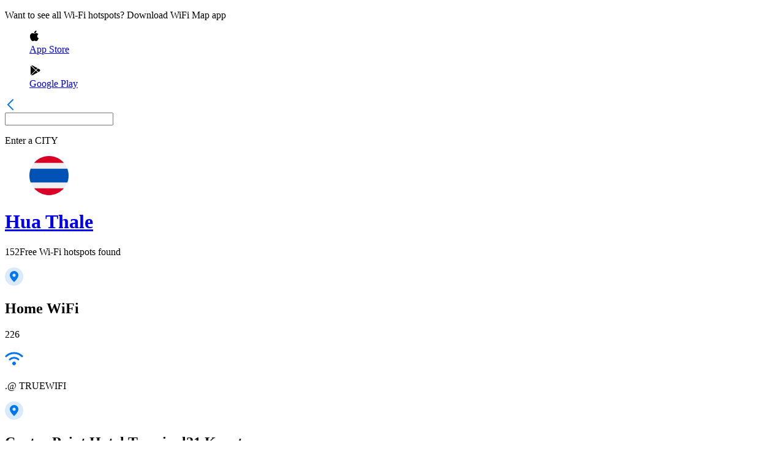

--- FILE ---
content_type: text/html; charset=utf-8
request_url: https://www.wifimap.io/map/7296-hua-thale?wifiHotspot=66717a5a-6513-4d0e-a44c-20cd989a203c
body_size: 34506
content:
<!DOCTYPE html><html lang="en"><head><title>WiFi Map - Map of Free hotspots in Hua Thale - Thailand</title><meta charSet="UTF-8"/><meta name="description" content="Connect to Free WiFi hotspots in Hua Thale - Thailand and get more with WiFi Map App"/><meta http-equiv="X-UA-Compatible" content="IE=edge"/><meta name="robots" content="index, follow"/><meta name="author" content="WiFi Map"/><meta name="viewport" content="width=device-width, initial-scale=1"/><meta name="theme-color" content="#0075EF"/><meta name="apple-itunes-app" content="app-id=548925969, app-argument=https://apps.apple.com/us/app/wifi-map-internet-esim-vpn/id548925969?itsct=apps_box_link&amp;itscg=30200"/><meta name="X-WM-BaseUrl" content="https://www.wifimap.io"/><meta property="og:url" content="https://www.wifimap.io/"/><meta property="og:title" content="WiFi Map - Map of Free hotspots in Hua Thale - Thailand"/><meta property="og:description" content="Connect to Free WiFi hotspots in Hua Thale - Thailand and get more with WiFi Map App"/><meta property="og:type" content="website"/><meta property="og:image" content="https://www.wifimap.io/img/ogImg.webp"/><meta name="twitter:card" content="summary_large_image"/><meta name="twitter:domain" content="www.wifimap.io"/><meta name="twitter:url" content="https://www.wifimap.io/"/><meta name="twitter:title" content="WiFi Map - Map of Free hotspots in Hua Thale - Thailand"/><meta name="twitter:description" content="Connect to Free WiFi hotspots in Hua Thale - Thailand and get more with WiFi Map App"/><meta name="twitter:image" content="https://www.wifimap.io/img/ogImg.webp"/><link rel="apple-touch-icon" sizes="180x180" href="/favicon/apple-touch-icon.png"/><link rel="apple-touch-icon" sizes="16x16" href="/favicon/apple-touch-icon-16x16.png"/><link rel="apple-touch-icon" sizes="32x32" href="/favicon/apple-touch-icon-32x32.png"/><link rel="apple-touch-icon" sizes="96x96" href="/favicon/apple-touch-icon-96x96.png"/><link rel="apple-touch-icon" sizes="196x196" href="/favicon/apple-touch-icon-196x196.png"/><link rel="icon" type="image/png" href="/favicon/favicon-196x196.png" sizes="196x196"/><link rel="icon" type="image/png" href="/favicon/favicon-32x32.png" sizes="32x32"/><link rel="icon" type="image/png" href="/favicon/favicon-16x16.png" sizes="16x16"/><link rel="preconnect" href="https://fonts.googleapis.com"/><link rel="preconnect" href="https://fonts.gstatic.com"/><link rel="alternate" hrefLang="x-default" href="https://www.wifimap.io/map/7296-hua-thale"/><link rel="alternate" hrefLang="en" href="https://www.wifimap.io/map/7296-hua-thale"/><link rel="alternate" hrefLang="es" href="https://www.wifimap.io/es/map/7296-hua-thale"/><link rel="alternate" hrefLang="fr" href="https://www.wifimap.io/fr/map/7296-hua-thale"/><link rel="alternate" hrefLang="it" href="https://www.wifimap.io/it/map/7296-hua-thale"/><link rel="alternate" hrefLang="pt" href="https://www.wifimap.io/pt/map/7296-hua-thale"/><link rel="alternate" hrefLang="de" href="https://www.wifimap.io/de/map/7296-hua-thale"/><link rel="alternate" hrefLang="tr" href="https://www.wifimap.io/tr/map/7296-hua-thale"/><link rel="alternate" hrefLang="id" href="https://www.wifimap.io/id/map/7296-hua-thale"/><link rel="alternate" hrefLang="ms" href="https://www.wifimap.io/ms/map/7296-hua-thale"/><link rel="alternate" hrefLang="nl" href="https://www.wifimap.io/nl/map/7296-hua-thale"/><link rel="alternate" hrefLang="vi" href="https://www.wifimap.io/vi/map/7296-hua-thale"/><link rel="canonical" href="https://www.wifimap.io/map/7296-hua-thale"/><meta name="next-head-count" content="44"/><link rel="preload" href="/_next/static/media/4c9affa5bc8f420e.p.woff2" as="font" type="font/woff2" crossorigin="anonymous" data-next-font=""/><link rel="preload" href="/_next/static/css/50af37d101e03eaa.css" as="style"/><link rel="stylesheet" href="/_next/static/css/50af37d101e03eaa.css" data-n-g=""/><link rel="preload" href="/_next/static/css/0789b29b417383d1.css" as="style"/><link rel="stylesheet" href="/_next/static/css/0789b29b417383d1.css" data-n-p=""/><noscript data-n-css=""></noscript><script defer="" nomodule="" src="/_next/static/chunks/polyfills-42372ed130431b0a.js"></script><script src="/_next/static/chunks/webpack-1ca4d3cc86edd7b5.js" defer=""></script><script src="/_next/static/chunks/framework-b0ec748c7a4c483a.js" defer=""></script><script src="/_next/static/chunks/main-b25e2a6a494d7824.js" defer=""></script><script src="/_next/static/chunks/pages/_app-7fe6753d937df99d.js" defer=""></script><script src="/_next/static/chunks/e82996df-27e63bdc8d21c330.js" defer=""></script><script src="/_next/static/chunks/fec483df-9c192537858f5676.js" defer=""></script><script src="/_next/static/chunks/9321-eb32f2a725aebced.js" defer=""></script><script src="/_next/static/chunks/3001-9f5b29a15b940d88.js" defer=""></script><script src="/_next/static/chunks/7863-b920d3feb1f4a328.js" defer=""></script><script src="/_next/static/chunks/5675-34dec35de85b2a2f.js" defer=""></script><script src="/_next/static/chunks/627-f4af1f6c9ca09e16.js" defer=""></script><script src="/_next/static/chunks/9124-de33edadcf166802.js" defer=""></script><script src="/_next/static/chunks/2959-30ca63d05391a997.js" defer=""></script><script src="/_next/static/chunks/pages/map/%5BcitySlug%5D-97fb2d736c05fd8f.js" defer=""></script><script src="/_next/static/2f59uZOrWSVunYS25vJr6/_buildManifest.js" defer=""></script><script src="/_next/static/2f59uZOrWSVunYS25vJr6/_ssgManifest.js" defer=""></script></head><body><div id="__next"><div class="__className_2b5fd4"><div class="HotspotList_hotspotList__edzj5" style="height:0px"><div class="HotspotList_hotspotList__content__4Fbz9"><div class="HotspotList_hotspotList__content_rightSide__iSWOK"><div class="DownloadAppHeader_downloadAppHeader__1QEuV"><p class="DownloadAppHeader_downloadAppHeader_defaultText__qc1g9">Want to see all Wi-Fi hotspots? Download WiFi Map app</p><div class="DownloadAppHeader_downloadAppHeader__btnsBlock__XnSd2"><a aria-label="download Wifi Map app" target="_blank" rel="nofollow noopener noreferrer" href="https://apps.apple.com/app/apple-store/id548925969?pt=95834802&amp;ct=website&amp;mt=8"><figure class="DownloadAppHeader_downloadAppHeader__btnsBlock__btn__KCmit"><svg width="16" height="18" viewBox="0 0 16 18" fill="none" xmlns="http://www.w3.org/2000/svg"><path fill-rule="evenodd" clip-rule="evenodd" d="M8.77123 1.3339C9.41044 0.585195 10.4799 0.0364185 11.3714 0.000108671C11.4446 -0.00277576 11.5096 0.0520849 11.5177 0.125949C11.6211 1.06853 11.2793 2.12084 10.6034 2.94081C9.9612 3.71734 9.02082 4.19961 8.1491 4.19961C8.0879 4.19955 8.02648 4.19718 7.9663 4.19248C7.89974 4.18733 7.84589 4.13626 7.83713 4.07009C7.69732 3.01247 8.228 1.96322 8.77123 1.3339ZM2.76205 15.0408C1.14937 12.7122 0.222284 8.87181 1.68062 6.34115C2.44753 5.00731 3.83862 4.16505 5.31081 4.14339C5.32546 4.14311 5.34033 4.14294 5.35543 4.14294C5.98859 4.14294 6.58669 4.38025 7.11437 4.58969L7.11481 4.58986C7.50922 4.74634 7.84982 4.88146 8.11232 4.88146C8.34602 4.88146 8.68485 4.74788 9.07714 4.59319C9.64542 4.36911 10.3528 4.09023 11.0912 4.09023C11.1858 4.09023 11.2799 4.09481 11.3712 4.10391C11.9999 4.13095 13.5614 4.35565 14.5802 5.84662C14.6017 5.87806 14.6096 5.91697 14.6021 5.95436C14.5945 5.9918 14.5721 6.02455 14.5401 6.04519L14.5263 6.05379C14.2302 6.23692 12.7542 7.24732 12.7732 9.15534C12.7936 11.5038 14.7359 12.3655 14.9573 12.456L14.9676 12.4604C15.0333 12.4906 15.0657 12.5654 15.0428 12.6338L15.0379 12.6492C14.9176 13.0346 14.5611 14.043 13.8503 15.0817L13.8502 15.0819C13.1691 16.0766 12.3971 17.2041 11.1398 17.2275C10.5537 17.2385 10.1565 17.0667 9.77136 16.9001L9.7681 16.8987L9.76789 16.8986C9.37612 16.729 8.97098 16.5537 8.33618 16.5537C7.6688 16.5537 7.24332 16.735 6.83192 16.9103L6.83147 16.9105C6.46518 17.0665 6.08628 17.2278 5.56204 17.2488C5.54043 17.2496 5.51934 17.25 5.4983 17.25C4.38202 17.25 3.56703 16.205 2.76205 15.0408Z" fill="black"></path></svg><figcaption>App Store</figcaption></figure></a><a aria-label="download Wifi Map app" target="_blank" rel="nofollow noopener noreferrer" href="https://play.google.com/store/apps/details?id=io.wifimap.wifimap&amp;referrer=utm_source%3Dwifimapio%26utm_medium%3Dwifi_list_header%26anid%3Dadmob"><figure class="DownloadAppHeader_downloadAppHeader__btnsBlock__btn__KCmit"><svg width="18" height="18" viewBox="0 0 18 18" fill="none" xmlns="http://www.w3.org/2000/svg"><g clip-path="url(#clip0_35596_3081311)"><path d="M5.09173 1.01388C4.4462 0.657088 3.68828 0.665337 3.04688 1.01904L10.5643 7.95379L13.0896 5.42841L5.09173 1.01388Z" fill="black"></path><path d="M2.30436 1.72852C2.12081 2.02859 2.01562 2.37198 2.01562 2.73599V15.2608C2.01562 15.6135 2.11153 15.9497 2.28477 16.2436L9.84443 8.68391L2.30436 1.72852Z" fill="black"></path><path d="M16.4595 7.27647L14.0506 5.94727L11.3438 8.65311L14.6611 11.7127L16.4605 10.7196C17.1081 10.3608 17.4958 9.7173 17.4958 8.99753C17.4948 8.27776 17.1081 7.6343 16.4595 7.27647Z" fill="black"></path><path d="M10.6037 9.38281L3.02344 16.9631C3.35239 17.1508 3.7133 17.2498 4.07628 17.2498C4.42689 17.2498 4.77956 17.1611 5.10232 16.9827L13.6994 12.2382L10.6037 9.38281Z" fill="black"></path></g><defs><clipPath id="clip0_35596_3081311"><rect width="16.5" height="16.5" fill="white" transform="translate(1.5 0.75)"></rect></clipPath></defs></svg><figcaption>Google Play</figcaption></figure></a></div></div><div class="HotSpotsListBlock_hotSpotsListBlock__1cEVm"><div class="HotSpotsListBlock_hotSpotsListBlock__searchBlock__xpmVS"><a class="HotSpotsListBlock_hotSpotsListBlock__searchBlock__svg__EfYm6" aria-label="Go to previous page" href="/"><svg width="18" height="18" viewBox="0 0 18 18" fill="none" xmlns="http://www.w3.org/2000/svg"><path d="M13 17L5 9L13 1" stroke="#0075EF" stroke-width="2" stroke-linecap="round" stroke-linejoin="round"></path></svg></a><div class="HotspotsListSearchInput_hotspotsListSearchInput__S0ocm"><div><input aria-label="Enter a city to find WiFi hotspots" class="" value=""/><p class="HotspotsListSearchInput_hotspotsListSearchInput__placeholderText__ObgsW">Enter a<!-- --> <span class="HotspotsListSearchInput_hotspotsListSearchInput__placeholderSubText__Sb9tw">CITY</span> </p></div></div></div><div class="HotspotsListCity_hotspotsListCity__kwXRR"><a class="HotspotsListCity_hotspotsListCity__header__pc_2h" href="/219-thailand/7296-hua-thale"><figure><svg width="64" height="64" viewBox="0 0 64 64" fill="none" xmlns="http://www.w3.org/2000/svg"><g clip-path="url(#:Rksnm:)"><path d="M32 64C49.6731 64 64 49.6731 64 32C64 14.3269 49.6731 0 32 0C14.3269 0 0 14.3269 0 32C0 49.6731 14.3269 64 32 64Z" fill="#F0F0F0"></path><path d="M62.0096 20.8696H1.99038C0.704 24.3363 0 28.0858 0 32C0 35.9143 0.704 39.6638 1.99038 43.1304H62.0098C63.296 39.6638 64 35.9143 64 32C64 28.0858 63.296 24.3363 62.0096 20.8696Z" fill="#0052B4"></path><path d="M31.9998 0C22.3009 0 13.6106 4.3155 7.74219 11.1304H56.2573C50.3891 4.3155 41.6987 0 31.9998 0Z" fill="#D80027"></path><path d="M56.2574 52.8696H7.74219C13.6106 59.6845 22.3009 64 31.9998 64C41.6987 64 50.3891 59.6845 56.2574 52.8696Z" fill="#D80027"></path></g><defs><clipPath id=":Rksnm:"><rect width="64" height="64" fill="white"></rect></clipPath></defs></svg></figure><h1>Hua Thale</h1></a><p><span>152</span>Free Wi-Fi hotspots found</p></div><div class="HotSpotsListBlock_greyBorder__HfkDR"></div><div><div class="HotspotsListItem_hotspotListItem__Bab1Y HotspotsListItem_cursorPointer__jmEKv"><div class="HotspotsListItem_hotspotListItem__svgBox__Avk4X HotspotsListItem_svgMarginTop__Eg6Mc"><svg width="30" height="30" viewBox="0 0 30 30" fill="none" xmlns="http://www.w3.org/2000/svg"><path opacity="0.15" fill-rule="evenodd" clip-rule="evenodd" d="M15 30C23.2843 30 30 23.2843 30 15C30 6.71573 23.2843 0 15 0C6.71573 0 0 6.71573 0 15C0 23.2843 6.71573 30 15 30Z" fill="#0075EF"></path><path fill-rule="evenodd" clip-rule="evenodd" d="M8 12.8823C8 9.08136 11.134 6 15 6C18.866 6 22 9.08136 22 12.8823C22 16.8155 17.3956 21.6817 15.6554 23.3804C15.2884 23.7386 14.7134 23.7361 14.3487 23.3755C12.6118 21.6577 8 16.7342 8 12.8823ZM12.375 12.8571C12.375 14.2773 13.5503 15.4286 15 15.4286C16.4497 15.4286 17.625 14.2773 17.625 12.8571C17.625 11.437 16.4497 10.2857 15 10.2857C13.5503 10.2857 12.375 11.437 12.375 12.8571Z" fill="#0075EF"></path></svg></div><div class="HotspotsListItem_hotspotListItem__textBlock__MKUcZ"><h2 class="HotspotsListItem_hotspotListItem__textBlock__title__JHYTx">Home WiFi</h2><p class="">226</p><div class="HotspotsListItem_hotspotListItem__textBlock__wifiNameBlock__VSYJU"><svg width="30" height="30" viewBox="0 0 30 30" fill="none" xmlns="http://www.w3.org/2000/svg"><path fill-rule="evenodd" clip-rule="evenodd" d="M17.121 19.879C18.293 21.0509 18.293 22.9488 17.121 24.1218C15.9491 25.2927 14.0502 25.2927 12.8782 24.1218C11.7073 22.9488 11.7073 21.0509 12.8782 19.879C14.0502 18.707 15.9491 18.707 17.121 19.879Z" fill="#0075EF"></path><path d="M8.06641 15.375C11.8958 11.8907 18.0694 11.8594 21.9331 15.375" stroke="#0075EF" stroke-width="3" stroke-linecap="round" stroke-linejoin="round"></path><path d="M2 10.25C9.17945 3.25 20.8197 3.25 28 10.25" stroke="#0075EF" stroke-width="3" stroke-linecap="round" stroke-linejoin="round"></path></svg><p>   .@ TRUEWIFI</p></div></div></div><div class="HotSpotsListBlock_greyBorder__HfkDR"></div></div><div><div class="HotspotsListItem_hotspotListItem__Bab1Y HotspotsListItem_cursorPointer__jmEKv"><div class="HotspotsListItem_hotspotListItem__svgBox__Avk4X HotspotsListItem_svgMarginTop__Eg6Mc"><svg width="30" height="30" viewBox="0 0 30 30" fill="none" xmlns="http://www.w3.org/2000/svg"><path opacity="0.15" fill-rule="evenodd" clip-rule="evenodd" d="M15 30C23.2843 30 30 23.2843 30 15C30 6.71573 23.2843 0 15 0C6.71573 0 0 6.71573 0 15C0 23.2843 6.71573 30 15 30Z" fill="#0075EF"></path><path fill-rule="evenodd" clip-rule="evenodd" d="M8 12.8823C8 9.08136 11.134 6 15 6C18.866 6 22 9.08136 22 12.8823C22 16.8155 17.3956 21.6817 15.6554 23.3804C15.2884 23.7386 14.7134 23.7361 14.3487 23.3755C12.6118 21.6577 8 16.7342 8 12.8823ZM12.375 12.8571C12.375 14.2773 13.5503 15.4286 15 15.4286C16.4497 15.4286 17.625 14.2773 17.625 12.8571C17.625 11.437 16.4497 10.2857 15 10.2857C13.5503 10.2857 12.375 11.437 12.375 12.8571Z" fill="#0075EF"></path></svg></div><div class="HotspotsListItem_hotspotListItem__textBlock__MKUcZ"><h2 class="HotspotsListItem_hotspotListItem__textBlock__title__JHYTx">Centre Point Hotel Terminal21 Korat</h2><p class="">Mittraphap Road</p><div class="HotspotsListItem_hotspotListItem__textBlock__wifiNameBlock__VSYJU"><svg width="30" height="30" viewBox="0 0 30 30" fill="none" xmlns="http://www.w3.org/2000/svg"><path fill-rule="evenodd" clip-rule="evenodd" d="M17.121 19.879C18.293 21.0509 18.293 22.9488 17.121 24.1218C15.9491 25.2927 14.0502 25.2927 12.8782 24.1218C11.7073 22.9488 11.7073 21.0509 12.8782 19.879C14.0502 18.707 15.9491 18.707 17.121 19.879Z" fill="#0075EF"></path><path d="M8.06641 15.375C11.8958 11.8907 18.0694 11.8594 21.9331 15.375" stroke="#0075EF" stroke-width="3" stroke-linecap="round" stroke-linejoin="round"></path><path d="M2 10.25C9.17945 3.25 20.8197 3.25 28 10.25" stroke="#0075EF" stroke-width="3" stroke-linecap="round" stroke-linejoin="round"></path></svg><p>CentrePoint T21Korat_GUEST</p></div></div></div><div class="HotSpotsListBlock_greyBorder__HfkDR"></div></div><div><div class="HotspotsListItem_hotspotListItem__Bab1Y HotspotsListItem_cursorPointer__jmEKv"><div class="HotspotsListItem_hotspotListItem__svgBox__Avk4X HotspotsListItem_svgMarginTop__Eg6Mc"><svg width="30" height="30" viewBox="0 0 30 30" fill="none" xmlns="http://www.w3.org/2000/svg"><path opacity="0.15" fill-rule="evenodd" clip-rule="evenodd" d="M15 30C23.2843 30 30 23.2843 30 15C30 6.71573 23.2843 0 15 0C6.71573 0 0 6.71573 0 15C0 23.2843 6.71573 30 15 30Z" fill="#0075EF"></path><path fill-rule="evenodd" clip-rule="evenodd" d="M8 12.8823C8 9.08136 11.134 6 15 6C18.866 6 22 9.08136 22 12.8823C22 16.8155 17.3956 21.6817 15.6554 23.3804C15.2884 23.7386 14.7134 23.7361 14.3487 23.3755C12.6118 21.6577 8 16.7342 8 12.8823ZM12.375 12.8571C12.375 14.2773 13.5503 15.4286 15 15.4286C16.4497 15.4286 17.625 14.2773 17.625 12.8571C17.625 11.437 16.4497 10.2857 15 10.2857C13.5503 10.2857 12.375 11.437 12.375 12.8571Z" fill="#0075EF"></path></svg></div><div class="HotspotsListItem_hotspotListItem__textBlock__MKUcZ"><h2 class="HotspotsListItem_hotspotListItem__textBlock__title__JHYTx">โจเซฟ</h2><p class="">767/21 Soi Mahachai 2</p><div class="HotspotsListItem_hotspotListItem__textBlock__wifiNameBlock__VSYJU"><svg width="30" height="30" viewBox="0 0 30 30" fill="none" xmlns="http://www.w3.org/2000/svg"><path fill-rule="evenodd" clip-rule="evenodd" d="M17.121 19.879C18.293 21.0509 18.293 22.9488 17.121 24.1218C15.9491 25.2927 14.0502 25.2927 12.8782 24.1218C11.7073 22.9488 11.7073 21.0509 12.8782 19.879C14.0502 18.707 15.9491 18.707 17.121 19.879Z" fill="#0075EF"></path><path d="M8.06641 15.375C11.8958 11.8907 18.0694 11.8594 21.9331 15.375" stroke="#0075EF" stroke-width="3" stroke-linecap="round" stroke-linejoin="round"></path><path d="M2 10.25C9.17945 3.25 20.8197 3.25 28 10.25" stroke="#0075EF" stroke-width="3" stroke-linecap="round" stroke-linejoin="round"></path></svg><p>JJJJ_2.4G</p></div></div></div><div class="HotSpotsListBlock_greyBorder__HfkDR"></div></div><div><div class="HotspotsListItem_hotspotListItem__Bab1Y HotspotsListItem_cursorPointer__jmEKv"><div class="HotspotsListItem_hotspotListItem__svgBox__Avk4X HotspotsListItem_svgMarginTop__Eg6Mc"><svg width="30" height="30" viewBox="0 0 30 30" fill="none" xmlns="http://www.w3.org/2000/svg"><path opacity="0.15" fill-rule="evenodd" clip-rule="evenodd" d="M15 30C23.2843 30 30 23.2843 30 15C30 6.71573 23.2843 0 15 0C6.71573 0 0 6.71573 0 15C0 23.2843 6.71573 30 15 30Z" fill="#0075EF"></path><path fill-rule="evenodd" clip-rule="evenodd" d="M8 12.8823C8 9.08136 11.134 6 15 6C18.866 6 22 9.08136 22 12.8823C22 16.8155 17.3956 21.6817 15.6554 23.3804C15.2884 23.7386 14.7134 23.7361 14.3487 23.3755C12.6118 21.6577 8 16.7342 8 12.8823ZM12.375 12.8571C12.375 14.2773 13.5503 15.4286 15 15.4286C16.4497 15.4286 17.625 14.2773 17.625 12.8571C17.625 11.437 16.4497 10.2857 15 10.2857C13.5503 10.2857 12.375 11.437 12.375 12.8571Z" fill="#0075EF"></path></svg></div><div class="HotspotsListItem_hotspotListItem__textBlock__MKUcZ"><h2 class="HotspotsListItem_hotspotListItem__textBlock__title__JHYTx">เกาะลาด</h2><p class="">149/5บ้านท่งทรายทอง</p><div class="HotspotsListItem_hotspotListItem__textBlock__wifiNameBlock__VSYJU"><svg width="30" height="30" viewBox="0 0 30 30" fill="none" xmlns="http://www.w3.org/2000/svg"><path fill-rule="evenodd" clip-rule="evenodd" d="M17.121 19.879C18.293 21.0509 18.293 22.9488 17.121 24.1218C15.9491 25.2927 14.0502 25.2927 12.8782 24.1218C11.7073 22.9488 11.7073 21.0509 12.8782 19.879C14.0502 18.707 15.9491 18.707 17.121 19.879Z" fill="#0075EF"></path><path d="M8.06641 15.375C11.8958 11.8907 18.0694 11.8594 21.9331 15.375" stroke="#0075EF" stroke-width="3" stroke-linecap="round" stroke-linejoin="round"></path><path d="M2 10.25C9.17945 3.25 20.8197 3.25 28 10.25" stroke="#0075EF" stroke-width="3" stroke-linecap="round" stroke-linejoin="round"></path></svg><p>TP-Link_16EC</p></div></div></div><div class="HotSpotsListBlock_greyBorder__HfkDR"></div></div><div><div class="HotspotsListItem_hotspotListItem__Bab1Y HotspotsListItem_cursorPointer__jmEKv"><div class="HotspotsListItem_hotspotListItem__svgBox__Avk4X HotspotsListItem_svgMarginTop__Eg6Mc"><svg width="30" height="30" viewBox="0 0 30 30" fill="none" xmlns="http://www.w3.org/2000/svg"><path opacity="0.15" fill-rule="evenodd" clip-rule="evenodd" d="M15 30C23.2843 30 30 23.2843 30 15C30 6.71573 23.2843 0 15 0C6.71573 0 0 6.71573 0 15C0 23.2843 6.71573 30 15 30Z" fill="#0075EF"></path><path fill-rule="evenodd" clip-rule="evenodd" d="M8 12.8823C8 9.08136 11.134 6 15 6C18.866 6 22 9.08136 22 12.8823C22 16.8155 17.3956 21.6817 15.6554 23.3804C15.2884 23.7386 14.7134 23.7361 14.3487 23.3755C12.6118 21.6577 8 16.7342 8 12.8823ZM12.375 12.8571C12.375 14.2773 13.5503 15.4286 15 15.4286C16.4497 15.4286 17.625 14.2773 17.625 12.8571C17.625 11.437 16.4497 10.2857 15 10.2857C13.5503 10.2857 12.375 11.437 12.375 12.8571Z" fill="#0075EF"></path></svg></div><div class="HotspotsListItem_hotspotListItem__textBlock__MKUcZ"><h2 class="HotspotsListItem_hotspotListItem__textBlock__title__JHYTx">โรงยิมเนเซี่ยม ราชภัฎ</h2><p class="">87 ถนนสุรนารายณ์</p><div class="HotspotsListItem_hotspotListItem__textBlock__wifiNameBlock__VSYJU"><svg width="30" height="30" viewBox="0 0 30 30" fill="none" xmlns="http://www.w3.org/2000/svg"><path fill-rule="evenodd" clip-rule="evenodd" d="M17.121 19.879C18.293 21.0509 18.293 22.9488 17.121 24.1218C15.9491 25.2927 14.0502 25.2927 12.8782 24.1218C11.7073 22.9488 11.7073 21.0509 12.8782 19.879C14.0502 18.707 15.9491 18.707 17.121 19.879Z" fill="#0075EF"></path><path d="M8.06641 15.375C11.8958 11.8907 18.0694 11.8594 21.9331 15.375" stroke="#0075EF" stroke-width="3" stroke-linecap="round" stroke-linejoin="round"></path><path d="M2 10.25C9.17945 3.25 20.8197 3.25 28 10.25" stroke="#0075EF" stroke-width="3" stroke-linecap="round" stroke-linejoin="round"></path></svg><p>NRRU-WIFI</p></div></div></div><div class="HotSpotsListBlock_greyBorder__HfkDR"></div></div><div><div class="HotspotsListItem_hotspotListItem__Bab1Y HotspotsListItem_cursorPointer__jmEKv"><div class="HotspotsListItem_hotspotListItem__svgBox__Avk4X HotspotsListItem_svgMarginTop__Eg6Mc"><svg width="30" height="30" viewBox="0 0 30 30" fill="none" xmlns="http://www.w3.org/2000/svg"><path opacity="0.15" fill-rule="evenodd" clip-rule="evenodd" d="M15 30C23.2843 30 30 23.2843 30 15C30 6.71573 23.2843 0 15 0C6.71573 0 0 6.71573 0 15C0 23.2843 6.71573 30 15 30Z" fill="#0075EF"></path><path fill-rule="evenodd" clip-rule="evenodd" d="M8 12.8823C8 9.08136 11.134 6 15 6C18.866 6 22 9.08136 22 12.8823C22 16.8155 17.3956 21.6817 15.6554 23.3804C15.2884 23.7386 14.7134 23.7361 14.3487 23.3755C12.6118 21.6577 8 16.7342 8 12.8823ZM12.375 12.8571C12.375 14.2773 13.5503 15.4286 15 15.4286C16.4497 15.4286 17.625 14.2773 17.625 12.8571C17.625 11.437 16.4497 10.2857 15 10.2857C13.5503 10.2857 12.375 11.437 12.375 12.8571Z" fill="#0075EF"></path></svg></div><div class="HotspotsListItem_hotspotListItem__textBlock__MKUcZ"><h2 class="HotspotsListItem_hotspotListItem__textBlock__title__JHYTx">The Imperial Hotel &amp; Convention Centre Korat</h2><p class="">Sura Narai Rd.</p><div class="HotspotsListItem_hotspotListItem__textBlock__wifiNameBlock__VSYJU"><svg width="30" height="30" viewBox="0 0 30 30" fill="none" xmlns="http://www.w3.org/2000/svg"><path fill-rule="evenodd" clip-rule="evenodd" d="M17.121 19.879C18.293 21.0509 18.293 22.9488 17.121 24.1218C15.9491 25.2927 14.0502 25.2927 12.8782 24.1218C11.7073 22.9488 11.7073 21.0509 12.8782 19.879C14.0502 18.707 15.9491 18.707 17.121 19.879Z" fill="#0075EF"></path><path d="M8.06641 15.375C11.8958 11.8907 18.0694 11.8594 21.9331 15.375" stroke="#0075EF" stroke-width="3" stroke-linecap="round" stroke-linejoin="round"></path><path d="M2 10.25C9.17945 3.25 20.8197 3.25 28 10.25" stroke="#0075EF" stroke-width="3" stroke-linecap="round" stroke-linejoin="round"></path></svg><p>The Imperial Korat</p></div></div></div><div class="HotSpotsListBlock_greyBorder__HfkDR"></div></div><div><div class="HotspotsListItem_hotspotListItem__Bab1Y HotspotsListItem_cursorPointer__jmEKv"><div class="HotspotsListItem_hotspotListItem__svgBox__Avk4X HotspotsListItem_svgMarginTop__Eg6Mc"><svg width="30" height="30" viewBox="0 0 30 30" fill="none" xmlns="http://www.w3.org/2000/svg"><path opacity="0.15" fill-rule="evenodd" clip-rule="evenodd" d="M15 30C23.2843 30 30 23.2843 30 15C30 6.71573 23.2843 0 15 0C6.71573 0 0 6.71573 0 15C0 23.2843 6.71573 30 15 30Z" fill="#0075EF"></path><path fill-rule="evenodd" clip-rule="evenodd" d="M8 12.8823C8 9.08136 11.134 6 15 6C18.866 6 22 9.08136 22 12.8823C22 16.8155 17.3956 21.6817 15.6554 23.3804C15.2884 23.7386 14.7134 23.7361 14.3487 23.3755C12.6118 21.6577 8 16.7342 8 12.8823ZM12.375 12.8571C12.375 14.2773 13.5503 15.4286 15 15.4286C16.4497 15.4286 17.625 14.2773 17.625 12.8571C17.625 11.437 16.4497 10.2857 15 10.2857C13.5503 10.2857 12.375 11.437 12.375 12.8571Z" fill="#0075EF"></path></svg></div><div class="HotspotsListItem_hotspotListItem__textBlock__MKUcZ"><h2 class="HotspotsListItem_hotspotListItem__textBlock__title__JHYTx">ล้าน-เล่า ร้านค้าอาหารเครื่องดื่ม</h2><p class=""></p><div class="HotspotsListItem_hotspotListItem__textBlock__wifiNameBlock__VSYJU"><svg width="30" height="30" viewBox="0 0 30 30" fill="none" xmlns="http://www.w3.org/2000/svg"><path fill-rule="evenodd" clip-rule="evenodd" d="M17.121 19.879C18.293 21.0509 18.293 22.9488 17.121 24.1218C15.9491 25.2927 14.0502 25.2927 12.8782 24.1218C11.7073 22.9488 11.7073 21.0509 12.8782 19.879C14.0502 18.707 15.9491 18.707 17.121 19.879Z" fill="#0075EF"></path><path d="M8.06641 15.375C11.8958 11.8907 18.0694 11.8594 21.9331 15.375" stroke="#0075EF" stroke-width="3" stroke-linecap="round" stroke-linejoin="round"></path><path d="M2 10.25C9.17945 3.25 20.8197 3.25 28 10.25" stroke="#0075EF" stroke-width="3" stroke-linecap="round" stroke-linejoin="round"></path></svg><p>เสือ</p></div></div></div><div class="HotSpotsListBlock_greyBorder__HfkDR"></div></div><div><div class="HotspotsListItem_hotspotListItem__Bab1Y HotspotsListItem_cursorPointer__jmEKv"><div class="HotspotsListItem_hotspotListItem__svgBox__Avk4X HotspotsListItem_svgMarginTop__Eg6Mc"><svg width="30" height="30" viewBox="0 0 30 30" fill="none" xmlns="http://www.w3.org/2000/svg"><path opacity="0.15" fill-rule="evenodd" clip-rule="evenodd" d="M15 30C23.2843 30 30 23.2843 30 15C30 6.71573 23.2843 0 15 0C6.71573 0 0 6.71573 0 15C0 23.2843 6.71573 30 15 30Z" fill="#0075EF"></path><path fill-rule="evenodd" clip-rule="evenodd" d="M8 12.8823C8 9.08136 11.134 6 15 6C18.866 6 22 9.08136 22 12.8823C22 16.8155 17.3956 21.6817 15.6554 23.3804C15.2884 23.7386 14.7134 23.7361 14.3487 23.3755C12.6118 21.6577 8 16.7342 8 12.8823ZM12.375 12.8571C12.375 14.2773 13.5503 15.4286 15 15.4286C16.4497 15.4286 17.625 14.2773 17.625 12.8571C17.625 11.437 16.4497 10.2857 15 10.2857C13.5503 10.2857 12.375 11.437 12.375 12.8571Z" fill="#0075EF"></path></svg></div><div class="HotspotsListItem_hotspotListItem__textBlock__MKUcZ"><h2 class="HotspotsListItem_hotspotListItem__textBlock__title__JHYTx">@TRUEWIFI</h2><p class="">พลล้าน, ตำบล ในเมือง เทศบาลนครนครราชสีมา/ประเทศไทย - จังหวัด นครราชสีมา 30000</p><div class="HotspotsListItem_hotspotListItem__textBlock__wifiNameBlock__VSYJU"><svg width="30" height="30" viewBox="0 0 30 30" fill="none" xmlns="http://www.w3.org/2000/svg"><path fill-rule="evenodd" clip-rule="evenodd" d="M17.121 19.879C18.293 21.0509 18.293 22.9488 17.121 24.1218C15.9491 25.2927 14.0502 25.2927 12.8782 24.1218C11.7073 22.9488 11.7073 21.0509 12.8782 19.879C14.0502 18.707 15.9491 18.707 17.121 19.879Z" fill="#0075EF"></path><path d="M8.06641 15.375C11.8958 11.8907 18.0694 11.8594 21.9331 15.375" stroke="#0075EF" stroke-width="3" stroke-linecap="round" stroke-linejoin="round"></path><path d="M2 10.25C9.17945 3.25 20.8197 3.25 28 10.25" stroke="#0075EF" stroke-width="3" stroke-linecap="round" stroke-linejoin="round"></path></svg><p>   .@ TRUEWIFI</p></div></div></div><div class="HotSpotsListBlock_greyBorder__HfkDR"></div></div><div><div class="HotspotsListItem_hotspotListItem__Bab1Y HotspotsListItem_cursorPointer__jmEKv"><div class="HotspotsListItem_hotspotListItem__svgBox__Avk4X HotspotsListItem_svgMarginTop__Eg6Mc"><svg width="30" height="30" viewBox="0 0 30 30" fill="none" xmlns="http://www.w3.org/2000/svg"><path opacity="0.15" fill-rule="evenodd" clip-rule="evenodd" d="M15 30C23.2843 30 30 23.2843 30 15C30 6.71573 23.2843 0 15 0C6.71573 0 0 6.71573 0 15C0 23.2843 6.71573 30 15 30Z" fill="#0075EF"></path><path fill-rule="evenodd" clip-rule="evenodd" d="M8 12.8823C8 9.08136 11.134 6 15 6C18.866 6 22 9.08136 22 12.8823C22 16.8155 17.3956 21.6817 15.6554 23.3804C15.2884 23.7386 14.7134 23.7361 14.3487 23.3755C12.6118 21.6577 8 16.7342 8 12.8823ZM12.375 12.8571C12.375 14.2773 13.5503 15.4286 15 15.4286C16.4497 15.4286 17.625 14.2773 17.625 12.8571C17.625 11.437 16.4497 10.2857 15 10.2857C13.5503 10.2857 12.375 11.437 12.375 12.8571Z" fill="#0075EF"></path></svg></div><div class="HotspotsListItem_hotspotListItem__textBlock__MKUcZ"><h2 class="HotspotsListItem_hotspotListItem__textBlock__title__JHYTx">Qlosest hotel</h2><p class="">Qlosest hotel</p><div class="HotspotsListItem_hotspotListItem__textBlock__wifiNameBlock__VSYJU"><svg width="30" height="30" viewBox="0 0 30 30" fill="none" xmlns="http://www.w3.org/2000/svg"><path fill-rule="evenodd" clip-rule="evenodd" d="M17.121 19.879C18.293 21.0509 18.293 22.9488 17.121 24.1218C15.9491 25.2927 14.0502 25.2927 12.8782 24.1218C11.7073 22.9488 11.7073 21.0509 12.8782 19.879C14.0502 18.707 15.9491 18.707 17.121 19.879Z" fill="#0075EF"></path><path d="M8.06641 15.375C11.8958 11.8907 18.0694 11.8594 21.9331 15.375" stroke="#0075EF" stroke-width="3" stroke-linecap="round" stroke-linejoin="round"></path><path d="M2 10.25C9.17945 3.25 20.8197 3.25 28 10.25" stroke="#0075EF" stroke-width="3" stroke-linecap="round" stroke-linejoin="round"></path></svg><p>Qlosest</p></div></div></div><div class="HotSpotsListBlock_greyBorder__HfkDR"></div></div><div><div class="HotspotsListItem_hotspotListItem__Bab1Y HotspotsListItem_cursorPointer__jmEKv"><div class="HotspotsListItem_hotspotListItem__svgBox__Avk4X HotspotsListItem_svgMarginTop__Eg6Mc"><svg width="30" height="30" viewBox="0 0 30 30" fill="none" xmlns="http://www.w3.org/2000/svg"><path opacity="0.15" fill-rule="evenodd" clip-rule="evenodd" d="M15 30C23.2843 30 30 23.2843 30 15C30 6.71573 23.2843 0 15 0C6.71573 0 0 6.71573 0 15C0 23.2843 6.71573 30 15 30Z" fill="#0075EF"></path><path fill-rule="evenodd" clip-rule="evenodd" d="M8 12.8823C8 9.08136 11.134 6 15 6C18.866 6 22 9.08136 22 12.8823C22 16.8155 17.3956 21.6817 15.6554 23.3804C15.2884 23.7386 14.7134 23.7361 14.3487 23.3755C12.6118 21.6577 8 16.7342 8 12.8823ZM12.375 12.8571C12.375 14.2773 13.5503 15.4286 15 15.4286C16.4497 15.4286 17.625 14.2773 17.625 12.8571C17.625 11.437 16.4497 10.2857 15 10.2857C13.5503 10.2857 12.375 11.437 12.375 12.8571Z" fill="#0075EF"></path></svg></div><div class="HotspotsListItem_hotspotListItem__textBlock__MKUcZ"><h2 class="HotspotsListItem_hotspotListItem__textBlock__title__JHYTx">Bangkok Bank (ธนาคารกรุงเทพ)</h2><p class="">CentralPlaza Nakhon Ratchasima</p><div class="HotspotsListItem_hotspotListItem__textBlock__wifiNameBlock__VSYJU"><svg width="30" height="30" viewBox="0 0 30 30" fill="none" xmlns="http://www.w3.org/2000/svg"><path fill-rule="evenodd" clip-rule="evenodd" d="M17.121 19.879C18.293 21.0509 18.293 22.9488 17.121 24.1218C15.9491 25.2927 14.0502 25.2927 12.8782 24.1218C11.7073 22.9488 11.7073 21.0509 12.8782 19.879C14.0502 18.707 15.9491 18.707 17.121 19.879Z" fill="#0075EF"></path><path d="M8.06641 15.375C11.8958 11.8907 18.0694 11.8594 21.9331 15.375" stroke="#0075EF" stroke-width="3" stroke-linecap="round" stroke-linejoin="round"></path><path d="M2 10.25C9.17945 3.25 20.8197 3.25 28 10.25" stroke="#0075EF" stroke-width="3" stroke-linecap="round" stroke-linejoin="round"></path></svg><p>   .@ TRUEWIFI</p></div></div></div><div class="HotSpotsListBlock_greyBorder__HfkDR"></div></div><div><div class="HotspotsListItem_hotspotListItem__Bab1Y HotspotsListItem_cursorPointer__jmEKv"><div class="HotspotsListItem_hotspotListItem__svgBox__Avk4X HotspotsListItem_svgMarginTop__Eg6Mc"><svg width="30" height="30" viewBox="0 0 30 30" fill="none" xmlns="http://www.w3.org/2000/svg"><path opacity="0.15" fill-rule="evenodd" clip-rule="evenodd" d="M15 30C23.2843 30 30 23.2843 30 15C30 6.71573 23.2843 0 15 0C6.71573 0 0 6.71573 0 15C0 23.2843 6.71573 30 15 30Z" fill="#0075EF"></path><path fill-rule="evenodd" clip-rule="evenodd" d="M8 12.8823C8 9.08136 11.134 6 15 6C18.866 6 22 9.08136 22 12.8823C22 16.8155 17.3956 21.6817 15.6554 23.3804C15.2884 23.7386 14.7134 23.7361 14.3487 23.3755C12.6118 21.6577 8 16.7342 8 12.8823ZM12.375 12.8571C12.375 14.2773 13.5503 15.4286 15 15.4286C16.4497 15.4286 17.625 14.2773 17.625 12.8571C17.625 11.437 16.4497 10.2857 15 10.2857C13.5503 10.2857 12.375 11.437 12.375 12.8571Z" fill="#0075EF"></path></svg></div><div class="HotspotsListItem_hotspotListItem__textBlock__MKUcZ"><h2 class="HotspotsListItem_hotspotListItem__textBlock__title__JHYTx">Home WiFi</h2><p class="">เพชรมาตุคลา ซอย 16, 664</p><div class="HotspotsListItem_hotspotListItem__textBlock__wifiNameBlock__VSYJU"><svg width="30" height="30" viewBox="0 0 30 30" fill="none" xmlns="http://www.w3.org/2000/svg"><path fill-rule="evenodd" clip-rule="evenodd" d="M17.121 19.879C18.293 21.0509 18.293 22.9488 17.121 24.1218C15.9491 25.2927 14.0502 25.2927 12.8782 24.1218C11.7073 22.9488 11.7073 21.0509 12.8782 19.879C14.0502 18.707 15.9491 18.707 17.121 19.879Z" fill="#0075EF"></path><path d="M8.06641 15.375C11.8958 11.8907 18.0694 11.8594 21.9331 15.375" stroke="#0075EF" stroke-width="3" stroke-linecap="round" stroke-linejoin="round"></path><path d="M2 10.25C9.17945 3.25 20.8197 3.25 28 10.25" stroke="#0075EF" stroke-width="3" stroke-linecap="round" stroke-linejoin="round"></path></svg><p>PAKIN</p></div></div></div><div class="HotSpotsListBlock_greyBorder__HfkDR"></div></div><div><div class="HotspotsListItem_hotspotListItem__Bab1Y HotspotsListItem_cursorPointer__jmEKv"><div class="HotspotsListItem_hotspotListItem__svgBox__Avk4X HotspotsListItem_svgMarginTop__Eg6Mc"><svg width="30" height="30" viewBox="0 0 30 30" fill="none" xmlns="http://www.w3.org/2000/svg"><path opacity="0.15" fill-rule="evenodd" clip-rule="evenodd" d="M15 30C23.2843 30 30 23.2843 30 15C30 6.71573 23.2843 0 15 0C6.71573 0 0 6.71573 0 15C0 23.2843 6.71573 30 15 30Z" fill="#0075EF"></path><path fill-rule="evenodd" clip-rule="evenodd" d="M8 12.8823C8 9.08136 11.134 6 15 6C18.866 6 22 9.08136 22 12.8823C22 16.8155 17.3956 21.6817 15.6554 23.3804C15.2884 23.7386 14.7134 23.7361 14.3487 23.3755C12.6118 21.6577 8 16.7342 8 12.8823ZM12.375 12.8571C12.375 14.2773 13.5503 15.4286 15 15.4286C16.4497 15.4286 17.625 14.2773 17.625 12.8571C17.625 11.437 16.4497 10.2857 15 10.2857C13.5503 10.2857 12.375 11.437 12.375 12.8571Z" fill="#0075EF"></path></svg></div><div class="HotspotsListItem_hotspotListItem__textBlock__MKUcZ"><h2 class="HotspotsListItem_hotspotListItem__textBlock__title__JHYTx">Nu Si Rian Sin</h2><p class="">Soi Nong Nok Yung 3</p><div class="HotspotsListItem_hotspotListItem__textBlock__wifiNameBlock__VSYJU"><svg width="30" height="30" viewBox="0 0 30 30" fill="none" xmlns="http://www.w3.org/2000/svg"><path fill-rule="evenodd" clip-rule="evenodd" d="M17.121 19.879C18.293 21.0509 18.293 22.9488 17.121 24.1218C15.9491 25.2927 14.0502 25.2927 12.8782 24.1218C11.7073 22.9488 11.7073 21.0509 12.8782 19.879C14.0502 18.707 15.9491 18.707 17.121 19.879Z" fill="#0075EF"></path><path d="M8.06641 15.375C11.8958 11.8907 18.0694 11.8594 21.9331 15.375" stroke="#0075EF" stroke-width="3" stroke-linecap="round" stroke-linejoin="round"></path><path d="M2 10.25C9.17945 3.25 20.8197 3.25 28 10.25" stroke="#0075EF" stroke-width="3" stroke-linecap="round" stroke-linejoin="round"></path></svg><p>Noosee_Art_2.4GHz</p></div></div></div><div class="HotSpotsListBlock_greyBorder__HfkDR"></div></div><div><div class="HotspotsListItem_hotspotListItem__Bab1Y HotspotsListItem_cursorPointer__jmEKv"><div class="HotspotsListItem_hotspotListItem__svgBox__Avk4X HotspotsListItem_svgMarginTop__Eg6Mc"><svg width="30" height="30" viewBox="0 0 30 30" fill="none" xmlns="http://www.w3.org/2000/svg"><path opacity="0.15" fill-rule="evenodd" clip-rule="evenodd" d="M15 30C23.2843 30 30 23.2843 30 15C30 6.71573 23.2843 0 15 0C6.71573 0 0 6.71573 0 15C0 23.2843 6.71573 30 15 30Z" fill="#0075EF"></path><path fill-rule="evenodd" clip-rule="evenodd" d="M8 12.8823C8 9.08136 11.134 6 15 6C18.866 6 22 9.08136 22 12.8823C22 16.8155 17.3956 21.6817 15.6554 23.3804C15.2884 23.7386 14.7134 23.7361 14.3487 23.3755C12.6118 21.6577 8 16.7342 8 12.8823ZM12.375 12.8571C12.375 14.2773 13.5503 15.4286 15 15.4286C16.4497 15.4286 17.625 14.2773 17.625 12.8571C17.625 11.437 16.4497 10.2857 15 10.2857C13.5503 10.2857 12.375 11.437 12.375 12.8571Z" fill="#0075EF"></path></svg></div><div class="HotspotsListItem_hotspotListItem__textBlock__MKUcZ"><h2 class="HotspotsListItem_hotspotListItem__textBlock__title__JHYTx">Home WiFi</h2><p class="">398 Soi Muban Phrueksachat Mittraphap Rd</p><div class="HotspotsListItem_hotspotListItem__textBlock__wifiNameBlock__VSYJU"><svg width="30" height="30" viewBox="0 0 30 30" fill="none" xmlns="http://www.w3.org/2000/svg"><path fill-rule="evenodd" clip-rule="evenodd" d="M17.121 19.879C18.293 21.0509 18.293 22.9488 17.121 24.1218C15.9491 25.2927 14.0502 25.2927 12.8782 24.1218C11.7073 22.9488 11.7073 21.0509 12.8782 19.879C14.0502 18.707 15.9491 18.707 17.121 19.879Z" fill="#0075EF"></path><path d="M8.06641 15.375C11.8958 11.8907 18.0694 11.8594 21.9331 15.375" stroke="#0075EF" stroke-width="3" stroke-linecap="round" stroke-linejoin="round"></path><path d="M2 10.25C9.17945 3.25 20.8197 3.25 28 10.25" stroke="#0075EF" stroke-width="3" stroke-linecap="round" stroke-linejoin="round"></path></svg><p>Boonjerd 2.4G</p></div></div></div><div class="HotSpotsListBlock_greyBorder__HfkDR"></div></div><div><div class="HotspotsListItem_hotspotListItem__Bab1Y HotspotsListItem_cursorPointer__jmEKv"><div class="HotspotsListItem_hotspotListItem__svgBox__Avk4X HotspotsListItem_svgMarginTop__Eg6Mc"><svg width="30" height="30" viewBox="0 0 30 30" fill="none" xmlns="http://www.w3.org/2000/svg"><path opacity="0.15" fill-rule="evenodd" clip-rule="evenodd" d="M15 30C23.2843 30 30 23.2843 30 15C30 6.71573 23.2843 0 15 0C6.71573 0 0 6.71573 0 15C0 23.2843 6.71573 30 15 30Z" fill="#0075EF"></path><path fill-rule="evenodd" clip-rule="evenodd" d="M8 12.8823C8 9.08136 11.134 6 15 6C18.866 6 22 9.08136 22 12.8823C22 16.8155 17.3956 21.6817 15.6554 23.3804C15.2884 23.7386 14.7134 23.7361 14.3487 23.3755C12.6118 21.6577 8 16.7342 8 12.8823ZM12.375 12.8571C12.375 14.2773 13.5503 15.4286 15 15.4286C16.4497 15.4286 17.625 14.2773 17.625 12.8571C17.625 11.437 16.4497 10.2857 15 10.2857C13.5503 10.2857 12.375 11.437 12.375 12.8571Z" fill="#0075EF"></path></svg></div><div class="HotspotsListItem_hotspotListItem__textBlock__MKUcZ"><h2 class="HotspotsListItem_hotspotListItem__textBlock__title__JHYTx">ลานจอดรถ ม.ราชภัฏนครราชสีมา</h2><p class="">87 ถนนสุรนารายณ์ ตำบล ในเมือง อำเภอเมืองนครราชสีมา</p><div class="HotspotsListItem_hotspotListItem__textBlock__wifiNameBlock__VSYJU"><svg width="30" height="30" viewBox="0 0 30 30" fill="none" xmlns="http://www.w3.org/2000/svg"><path fill-rule="evenodd" clip-rule="evenodd" d="M17.121 19.879C18.293 21.0509 18.293 22.9488 17.121 24.1218C15.9491 25.2927 14.0502 25.2927 12.8782 24.1218C11.7073 22.9488 11.7073 21.0509 12.8782 19.879C14.0502 18.707 15.9491 18.707 17.121 19.879Z" fill="#0075EF"></path><path d="M8.06641 15.375C11.8958 11.8907 18.0694 11.8594 21.9331 15.375" stroke="#0075EF" stroke-width="3" stroke-linecap="round" stroke-linejoin="round"></path><path d="M2 10.25C9.17945 3.25 20.8197 3.25 28 10.25" stroke="#0075EF" stroke-width="3" stroke-linecap="round" stroke-linejoin="round"></path></svg><p>.@ AIS SUPER WiFi</p></div></div></div><div class="HotSpotsListBlock_greyBorder__HfkDR"></div></div><div><div class="HotspotsListItem_hotspotListItem__Bab1Y HotspotsListItem_cursorPointer__jmEKv"><div class="HotspotsListItem_hotspotListItem__svgBox__Avk4X HotspotsListItem_svgMarginTop__Eg6Mc"><svg width="30" height="30" viewBox="0 0 30 30" fill="none" xmlns="http://www.w3.org/2000/svg"><path opacity="0.15" fill-rule="evenodd" clip-rule="evenodd" d="M15 30C23.2843 30 30 23.2843 30 15C30 6.71573 23.2843 0 15 0C6.71573 0 0 6.71573 0 15C0 23.2843 6.71573 30 15 30Z" fill="#0075EF"></path><path fill-rule="evenodd" clip-rule="evenodd" d="M8 12.8823C8 9.08136 11.134 6 15 6C18.866 6 22 9.08136 22 12.8823C22 16.8155 17.3956 21.6817 15.6554 23.3804C15.2884 23.7386 14.7134 23.7361 14.3487 23.3755C12.6118 21.6577 8 16.7342 8 12.8823ZM12.375 12.8571C12.375 14.2773 13.5503 15.4286 15 15.4286C16.4497 15.4286 17.625 14.2773 17.625 12.8571C17.625 11.437 16.4497 10.2857 15 10.2857C13.5503 10.2857 12.375 11.437 12.375 12.8571Z" fill="#0075EF"></path></svg></div><div class="HotspotsListItem_hotspotListItem__textBlock__MKUcZ"><h2 class="HotspotsListItem_hotspotListItem__textBlock__title__JHYTx">W Cafe</h2><p class="">Phibun La-Iat Rd.</p><div class="HotspotsListItem_hotspotListItem__textBlock__wifiNameBlock__VSYJU"><svg width="30" height="30" viewBox="0 0 30 30" fill="none" xmlns="http://www.w3.org/2000/svg"><path fill-rule="evenodd" clip-rule="evenodd" d="M17.121 19.879C18.293 21.0509 18.293 22.9488 17.121 24.1218C15.9491 25.2927 14.0502 25.2927 12.8782 24.1218C11.7073 22.9488 11.7073 21.0509 12.8782 19.879C14.0502 18.707 15.9491 18.707 17.121 19.879Z" fill="#0075EF"></path><path d="M8.06641 15.375C11.8958 11.8907 18.0694 11.8594 21.9331 15.375" stroke="#0075EF" stroke-width="3" stroke-linecap="round" stroke-linejoin="round"></path><path d="M2 10.25C9.17945 3.25 20.8197 3.25 28 10.25" stroke="#0075EF" stroke-width="3" stroke-linecap="round" stroke-linejoin="round"></path></svg><p>W Cafe - 3</p></div></div></div><div class="HotSpotsListBlock_greyBorder__HfkDR"></div></div><div><div class="HotspotsListItem_hotspotListItem__Bab1Y HotspotsListItem_cursorPointer__jmEKv"><div class="HotspotsListItem_hotspotListItem__svgBox__Avk4X HotspotsListItem_svgMarginTop__Eg6Mc"><svg width="30" height="30" viewBox="0 0 30 30" fill="none" xmlns="http://www.w3.org/2000/svg"><path opacity="0.15" fill-rule="evenodd" clip-rule="evenodd" d="M15 30C23.2843 30 30 23.2843 30 15C30 6.71573 23.2843 0 15 0C6.71573 0 0 6.71573 0 15C0 23.2843 6.71573 30 15 30Z" fill="#0075EF"></path><path fill-rule="evenodd" clip-rule="evenodd" d="M8 12.8823C8 9.08136 11.134 6 15 6C18.866 6 22 9.08136 22 12.8823C22 16.8155 17.3956 21.6817 15.6554 23.3804C15.2884 23.7386 14.7134 23.7361 14.3487 23.3755C12.6118 21.6577 8 16.7342 8 12.8823ZM12.375 12.8571C12.375 14.2773 13.5503 15.4286 15 15.4286C16.4497 15.4286 17.625 14.2773 17.625 12.8571C17.625 11.437 16.4497 10.2857 15 10.2857C13.5503 10.2857 12.375 11.437 12.375 12.8571Z" fill="#0075EF"></path></svg></div><div class="HotspotsListItem_hotspotListItem__textBlock__MKUcZ"><h2 class="HotspotsListItem_hotspotListItem__textBlock__title__JHYTx">กานพลูเพลส</h2><p class=""></p><div class="HotspotsListItem_hotspotListItem__textBlock__wifiNameBlock__VSYJU"><svg width="30" height="30" viewBox="0 0 30 30" fill="none" xmlns="http://www.w3.org/2000/svg"><path fill-rule="evenodd" clip-rule="evenodd" d="M17.121 19.879C18.293 21.0509 18.293 22.9488 17.121 24.1218C15.9491 25.2927 14.0502 25.2927 12.8782 24.1218C11.7073 22.9488 11.7073 21.0509 12.8782 19.879C14.0502 18.707 15.9491 18.707 17.121 19.879Z" fill="#0075EF"></path><path d="M8.06641 15.375C11.8958 11.8907 18.0694 11.8594 21.9331 15.375" stroke="#0075EF" stroke-width="3" stroke-linecap="round" stroke-linejoin="round"></path><path d="M2 10.25C9.17945 3.25 20.8197 3.25 28 10.25" stroke="#0075EF" stroke-width="3" stroke-linecap="round" stroke-linejoin="round"></path></svg><p>SUWANNAPAP</p></div></div></div><div class="HotSpotsListBlock_greyBorder__HfkDR"></div></div><div><div class="HotspotsListItem_hotspotListItem__Bab1Y HotspotsListItem_cursorPointer__jmEKv"><div class="HotspotsListItem_hotspotListItem__svgBox__Avk4X HotspotsListItem_svgMarginTop__Eg6Mc"><svg width="30" height="30" viewBox="0 0 30 30" fill="none" xmlns="http://www.w3.org/2000/svg"><path opacity="0.15" fill-rule="evenodd" clip-rule="evenodd" d="M15 30C23.2843 30 30 23.2843 30 15C30 6.71573 23.2843 0 15 0C6.71573 0 0 6.71573 0 15C0 23.2843 6.71573 30 15 30Z" fill="#0075EF"></path><path fill-rule="evenodd" clip-rule="evenodd" d="M8 12.8823C8 9.08136 11.134 6 15 6C18.866 6 22 9.08136 22 12.8823C22 16.8155 17.3956 21.6817 15.6554 23.3804C15.2884 23.7386 14.7134 23.7361 14.3487 23.3755C12.6118 21.6577 8 16.7342 8 12.8823ZM12.375 12.8571C12.375 14.2773 13.5503 15.4286 15 15.4286C16.4497 15.4286 17.625 14.2773 17.625 12.8571C17.625 11.437 16.4497 10.2857 15 10.2857C13.5503 10.2857 12.375 11.437 12.375 12.8571Z" fill="#0075EF"></path></svg></div><div class="HotspotsListItem_hotspotListItem__textBlock__MKUcZ"><h2 class="HotspotsListItem_hotspotListItem__textBlock__title__JHYTx">PechtaweeKorat.Co,ltd.</h2><p class="">Ratchasima-Chokechai road</p><div class="HotspotsListItem_hotspotListItem__textBlock__wifiNameBlock__VSYJU"><svg width="30" height="30" viewBox="0 0 30 30" fill="none" xmlns="http://www.w3.org/2000/svg"><path fill-rule="evenodd" clip-rule="evenodd" d="M17.121 19.879C18.293 21.0509 18.293 22.9488 17.121 24.1218C15.9491 25.2927 14.0502 25.2927 12.8782 24.1218C11.7073 22.9488 11.7073 21.0509 12.8782 19.879C14.0502 18.707 15.9491 18.707 17.121 19.879Z" fill="#0075EF"></path><path d="M8.06641 15.375C11.8958 11.8907 18.0694 11.8594 21.9331 15.375" stroke="#0075EF" stroke-width="3" stroke-linecap="round" stroke-linejoin="round"></path><path d="M2 10.25C9.17945 3.25 20.8197 3.25 28 10.25" stroke="#0075EF" stroke-width="3" stroke-linecap="round" stroke-linejoin="round"></path></svg><p>WISHCO-FREEINTERNET</p></div></div></div><div class="HotSpotsListBlock_greyBorder__HfkDR"></div></div><div><div class="HotspotsListItem_hotspotListItem__Bab1Y HotspotsListItem_cursorPointer__jmEKv"><div class="HotspotsListItem_hotspotListItem__svgBox__Avk4X HotspotsListItem_svgMarginTop__Eg6Mc"><svg width="30" height="30" viewBox="0 0 30 30" fill="none" xmlns="http://www.w3.org/2000/svg"><path opacity="0.15" fill-rule="evenodd" clip-rule="evenodd" d="M15 30C23.2843 30 30 23.2843 30 15C30 6.71573 23.2843 0 15 0C6.71573 0 0 6.71573 0 15C0 23.2843 6.71573 30 15 30Z" fill="#0075EF"></path><path fill-rule="evenodd" clip-rule="evenodd" d="M8 12.8823C8 9.08136 11.134 6 15 6C18.866 6 22 9.08136 22 12.8823C22 16.8155 17.3956 21.6817 15.6554 23.3804C15.2884 23.7386 14.7134 23.7361 14.3487 23.3755C12.6118 21.6577 8 16.7342 8 12.8823ZM12.375 12.8571C12.375 14.2773 13.5503 15.4286 15 15.4286C16.4497 15.4286 17.625 14.2773 17.625 12.8571C17.625 11.437 16.4497 10.2857 15 10.2857C13.5503 10.2857 12.375 11.437 12.375 12.8571Z" fill="#0075EF"></path></svg></div><div class="HotspotsListItem_hotspotListItem__textBlock__MKUcZ"><h2 class="HotspotsListItem_hotspotListItem__textBlock__title__JHYTx">WiFi ที่บ้าน</h2><p class="">ถนนที่ไม่มีชื่อ</p><div class="HotspotsListItem_hotspotListItem__textBlock__wifiNameBlock__VSYJU"><svg width="30" height="30" viewBox="0 0 30 30" fill="none" xmlns="http://www.w3.org/2000/svg"><path fill-rule="evenodd" clip-rule="evenodd" d="M17.121 19.879C18.293 21.0509 18.293 22.9488 17.121 24.1218C15.9491 25.2927 14.0502 25.2927 12.8782 24.1218C11.7073 22.9488 11.7073 21.0509 12.8782 19.879C14.0502 18.707 15.9491 18.707 17.121 19.879Z" fill="#0075EF"></path><path d="M8.06641 15.375C11.8958 11.8907 18.0694 11.8594 21.9331 15.375" stroke="#0075EF" stroke-width="3" stroke-linecap="round" stroke-linejoin="round"></path><path d="M2 10.25C9.17945 3.25 20.8197 3.25 28 10.25" stroke="#0075EF" stroke-width="3" stroke-linecap="round" stroke-linejoin="round"></path></svg><p>SAMSSUNG  CLOUD</p></div></div></div><div class="HotSpotsListBlock_greyBorder__HfkDR"></div></div><div><div class="HotspotsListItem_hotspotListItem__Bab1Y HotspotsListItem_cursorPointer__jmEKv"><div class="HotspotsListItem_hotspotListItem__svgBox__Avk4X HotspotsListItem_svgMarginTop__Eg6Mc"><svg width="30" height="30" viewBox="0 0 30 30" fill="none" xmlns="http://www.w3.org/2000/svg"><path opacity="0.15" fill-rule="evenodd" clip-rule="evenodd" d="M15 30C23.2843 30 30 23.2843 30 15C30 6.71573 23.2843 0 15 0C6.71573 0 0 6.71573 0 15C0 23.2843 6.71573 30 15 30Z" fill="#0075EF"></path><path fill-rule="evenodd" clip-rule="evenodd" d="M8 12.8823C8 9.08136 11.134 6 15 6C18.866 6 22 9.08136 22 12.8823C22 16.8155 17.3956 21.6817 15.6554 23.3804C15.2884 23.7386 14.7134 23.7361 14.3487 23.3755C12.6118 21.6577 8 16.7342 8 12.8823ZM12.375 12.8571C12.375 14.2773 13.5503 15.4286 15 15.4286C16.4497 15.4286 17.625 14.2773 17.625 12.8571C17.625 11.437 16.4497 10.2857 15 10.2857C13.5503 10.2857 12.375 11.437 12.375 12.8571Z" fill="#0075EF"></path></svg></div><div class="HotspotsListItem_hotspotListItem__textBlock__MKUcZ"><h2 class="HotspotsListItem_hotspotListItem__textBlock__title__JHYTx">hhhj</h2><p class="">fjfn.68</p><div class="HotspotsListItem_hotspotListItem__textBlock__wifiNameBlock__VSYJU"><svg width="30" height="30" viewBox="0 0 30 30" fill="none" xmlns="http://www.w3.org/2000/svg"><path fill-rule="evenodd" clip-rule="evenodd" d="M17.121 19.879C18.293 21.0509 18.293 22.9488 17.121 24.1218C15.9491 25.2927 14.0502 25.2927 12.8782 24.1218C11.7073 22.9488 11.7073 21.0509 12.8782 19.879C14.0502 18.707 15.9491 18.707 17.121 19.879Z" fill="#0075EF"></path><path d="M8.06641 15.375C11.8958 11.8907 18.0694 11.8594 21.9331 15.375" stroke="#0075EF" stroke-width="3" stroke-linecap="round" stroke-linejoin="round"></path><path d="M2 10.25C9.17945 3.25 20.8197 3.25 28 10.25" stroke="#0075EF" stroke-width="3" stroke-linecap="round" stroke-linejoin="round"></path></svg><p>Dantheman_2.4GHz</p></div></div></div><div class="HotSpotsListBlock_greyBorder__HfkDR"></div></div><div><div class="HotspotsListItem_hotspotListItem__Bab1Y HotspotsListItem_cursorPointer__jmEKv"><div class="HotspotsListItem_hotspotListItem__svgBox__Avk4X HotspotsListItem_svgMarginTop__Eg6Mc"><svg width="30" height="30" viewBox="0 0 30 30" fill="none" xmlns="http://www.w3.org/2000/svg"><path opacity="0.15" fill-rule="evenodd" clip-rule="evenodd" d="M15 30C23.2843 30 30 23.2843 30 15C30 6.71573 23.2843 0 15 0C6.71573 0 0 6.71573 0 15C0 23.2843 6.71573 30 15 30Z" fill="#0075EF"></path><path fill-rule="evenodd" clip-rule="evenodd" d="M8 12.8823C8 9.08136 11.134 6 15 6C18.866 6 22 9.08136 22 12.8823C22 16.8155 17.3956 21.6817 15.6554 23.3804C15.2884 23.7386 14.7134 23.7361 14.3487 23.3755C12.6118 21.6577 8 16.7342 8 12.8823ZM12.375 12.8571C12.375 14.2773 13.5503 15.4286 15 15.4286C16.4497 15.4286 17.625 14.2773 17.625 12.8571C17.625 11.437 16.4497 10.2857 15 10.2857C13.5503 10.2857 12.375 11.437 12.375 12.8571Z" fill="#0075EF"></path></svg></div><div class="HotspotsListItem_hotspotListItem__textBlock__MKUcZ"><h2 class="HotspotsListItem_hotspotListItem__textBlock__title__JHYTx">บ้าน</h2><p class="">ท้าวสุระ ซอย 2/5, 115</p><div class="HotspotsListItem_hotspotListItem__textBlock__wifiNameBlock__VSYJU"><svg width="30" height="30" viewBox="0 0 30 30" fill="none" xmlns="http://www.w3.org/2000/svg"><path fill-rule="evenodd" clip-rule="evenodd" d="M17.121 19.879C18.293 21.0509 18.293 22.9488 17.121 24.1218C15.9491 25.2927 14.0502 25.2927 12.8782 24.1218C11.7073 22.9488 11.7073 21.0509 12.8782 19.879C14.0502 18.707 15.9491 18.707 17.121 19.879Z" fill="#0075EF"></path><path d="M8.06641 15.375C11.8958 11.8907 18.0694 11.8594 21.9331 15.375" stroke="#0075EF" stroke-width="3" stroke-linecap="round" stroke-linejoin="round"></path><path d="M2 10.25C9.17945 3.25 20.8197 3.25 28 10.25" stroke="#0075EF" stroke-width="3" stroke-linecap="round" stroke-linejoin="round"></path></svg><p>กวางกอล์ฟ</p></div></div></div><div class="HotSpotsListBlock_greyBorder__HfkDR"></div></div><div><div class="HotspotsListItem_hotspotListItem__Bab1Y HotspotsListItem_cursorPointer__jmEKv"><div class="HotspotsListItem_hotspotListItem__svgBox__Avk4X HotspotsListItem_svgMarginTop__Eg6Mc"><svg width="30" height="30" viewBox="0 0 30 30" fill="none" xmlns="http://www.w3.org/2000/svg"><path opacity="0.15" fill-rule="evenodd" clip-rule="evenodd" d="M15 30C23.2843 30 30 23.2843 30 15C30 6.71573 23.2843 0 15 0C6.71573 0 0 6.71573 0 15C0 23.2843 6.71573 30 15 30Z" fill="#0075EF"></path><path fill-rule="evenodd" clip-rule="evenodd" d="M8 12.8823C8 9.08136 11.134 6 15 6C18.866 6 22 9.08136 22 12.8823C22 16.8155 17.3956 21.6817 15.6554 23.3804C15.2884 23.7386 14.7134 23.7361 14.3487 23.3755C12.6118 21.6577 8 16.7342 8 12.8823ZM12.375 12.8571C12.375 14.2773 13.5503 15.4286 15 15.4286C16.4497 15.4286 17.625 14.2773 17.625 12.8571C17.625 11.437 16.4497 10.2857 15 10.2857C13.5503 10.2857 12.375 11.437 12.375 12.8571Z" fill="#0075EF"></path></svg></div><div class="HotspotsListItem_hotspotListItem__textBlock__MKUcZ"><h2 class="HotspotsListItem_hotspotListItem__textBlock__title__JHYTx">Thungngen Minimart</h2><p class="">89 Thanon Mittraphap, Tambon Nai Mueang, Amphoe Mueang Nakhon Ratchasima, Chang Wat Nakhon Ratchasima 30000, Thailand</p><div class="HotspotsListItem_hotspotListItem__textBlock__wifiNameBlock__VSYJU"><svg width="30" height="30" viewBox="0 0 30 30" fill="none" xmlns="http://www.w3.org/2000/svg"><path fill-rule="evenodd" clip-rule="evenodd" d="M17.121 19.879C18.293 21.0509 18.293 22.9488 17.121 24.1218C15.9491 25.2927 14.0502 25.2927 12.8782 24.1218C11.7073 22.9488 11.7073 21.0509 12.8782 19.879C14.0502 18.707 15.9491 18.707 17.121 19.879Z" fill="#0075EF"></path><path d="M8.06641 15.375C11.8958 11.8907 18.0694 11.8594 21.9331 15.375" stroke="#0075EF" stroke-width="3" stroke-linecap="round" stroke-linejoin="round"></path><path d="M2 10.25C9.17945 3.25 20.8197 3.25 28 10.25" stroke="#0075EF" stroke-width="3" stroke-linecap="round" stroke-linejoin="round"></path></svg><p>   .@ TRUEWIFI</p></div></div></div><div class="HotSpotsListBlock_greyBorder__HfkDR"></div></div><div><div class="HotspotsListItem_hotspotListItem__Bab1Y HotspotsListItem_cursorPointer__jmEKv"><div class="HotspotsListItem_hotspotListItem__svgBox__Avk4X HotspotsListItem_svgMarginTop__Eg6Mc"><svg width="30" height="30" viewBox="0 0 30 30" fill="none" xmlns="http://www.w3.org/2000/svg"><path opacity="0.15" fill-rule="evenodd" clip-rule="evenodd" d="M15 30C23.2843 30 30 23.2843 30 15C30 6.71573 23.2843 0 15 0C6.71573 0 0 6.71573 0 15C0 23.2843 6.71573 30 15 30Z" fill="#0075EF"></path><path fill-rule="evenodd" clip-rule="evenodd" d="M8 12.8823C8 9.08136 11.134 6 15 6C18.866 6 22 9.08136 22 12.8823C22 16.8155 17.3956 21.6817 15.6554 23.3804C15.2884 23.7386 14.7134 23.7361 14.3487 23.3755C12.6118 21.6577 8 16.7342 8 12.8823ZM12.375 12.8571C12.375 14.2773 13.5503 15.4286 15 15.4286C16.4497 15.4286 17.625 14.2773 17.625 12.8571C17.625 11.437 16.4497 10.2857 15 10.2857C13.5503 10.2857 12.375 11.437 12.375 12.8571Z" fill="#0075EF"></path></svg></div><div class="HotspotsListItem_hotspotListItem__textBlock__MKUcZ"><h2 class="HotspotsListItem_hotspotListItem__textBlock__title__JHYTx">บ้าน</h2><p class="">ซอยพาบัคทิศ</p><div class="HotspotsListItem_hotspotListItem__textBlock__wifiNameBlock__VSYJU"><svg width="30" height="30" viewBox="0 0 30 30" fill="none" xmlns="http://www.w3.org/2000/svg"><path fill-rule="evenodd" clip-rule="evenodd" d="M17.121 19.879C18.293 21.0509 18.293 22.9488 17.121 24.1218C15.9491 25.2927 14.0502 25.2927 12.8782 24.1218C11.7073 22.9488 11.7073 21.0509 12.8782 19.879C14.0502 18.707 15.9491 18.707 17.121 19.879Z" fill="#0075EF"></path><path d="M8.06641 15.375C11.8958 11.8907 18.0694 11.8594 21.9331 15.375" stroke="#0075EF" stroke-width="3" stroke-linecap="round" stroke-linejoin="round"></path><path d="M2 10.25C9.17945 3.25 20.8197 3.25 28 10.25" stroke="#0075EF" stroke-width="3" stroke-linecap="round" stroke-linejoin="round"></path></svg><p>Bunchu_5G</p></div></div></div><div class="HotSpotsListBlock_greyBorder__HfkDR"></div></div><div><div class="HotspotsListItem_hotspotListItem__Bab1Y HotspotsListItem_cursorPointer__jmEKv"><div class="HotspotsListItem_hotspotListItem__svgBox__Avk4X HotspotsListItem_svgMarginTop__Eg6Mc"><svg width="30" height="30" viewBox="0 0 30 30" fill="none" xmlns="http://www.w3.org/2000/svg"><path opacity="0.15" fill-rule="evenodd" clip-rule="evenodd" d="M15 30C23.2843 30 30 23.2843 30 15C30 6.71573 23.2843 0 15 0C6.71573 0 0 6.71573 0 15C0 23.2843 6.71573 30 15 30Z" fill="#0075EF"></path><path fill-rule="evenodd" clip-rule="evenodd" d="M8 12.8823C8 9.08136 11.134 6 15 6C18.866 6 22 9.08136 22 12.8823C22 16.8155 17.3956 21.6817 15.6554 23.3804C15.2884 23.7386 14.7134 23.7361 14.3487 23.3755C12.6118 21.6577 8 16.7342 8 12.8823ZM12.375 12.8571C12.375 14.2773 13.5503 15.4286 15 15.4286C16.4497 15.4286 17.625 14.2773 17.625 12.8571C17.625 11.437 16.4497 10.2857 15 10.2857C13.5503 10.2857 12.375 11.437 12.375 12.8571Z" fill="#0075EF"></path></svg></div><div class="HotspotsListItem_hotspotListItem__textBlock__MKUcZ"><h2 class="HotspotsListItem_hotspotListItem__textBlock__title__JHYTx">382 Space Café</h2><p class="">Nakhon Ratchasima - Hin Khon Road</p><div class="HotspotsListItem_hotspotListItem__textBlock__wifiNameBlock__VSYJU"><svg width="30" height="30" viewBox="0 0 30 30" fill="none" xmlns="http://www.w3.org/2000/svg"><path fill-rule="evenodd" clip-rule="evenodd" d="M17.121 19.879C18.293 21.0509 18.293 22.9488 17.121 24.1218C15.9491 25.2927 14.0502 25.2927 12.8782 24.1218C11.7073 22.9488 11.7073 21.0509 12.8782 19.879C14.0502 18.707 15.9491 18.707 17.121 19.879Z" fill="#0075EF"></path><path d="M8.06641 15.375C11.8958 11.8907 18.0694 11.8594 21.9331 15.375" stroke="#0075EF" stroke-width="3" stroke-linecap="round" stroke-linejoin="round"></path><path d="M2 10.25C9.17945 3.25 20.8197 3.25 28 10.25" stroke="#0075EF" stroke-width="3" stroke-linecap="round" stroke-linejoin="round"></path></svg><p>Bunchu_5G</p></div></div></div><div class="HotSpotsListBlock_greyBorder__HfkDR"></div></div><div><div class="HotspotsListItem_hotspotListItem__Bab1Y HotspotsListItem_cursorPointer__jmEKv"><div class="HotspotsListItem_hotspotListItem__svgBox__Avk4X HotspotsListItem_svgMarginTop__Eg6Mc"><svg width="30" height="30" viewBox="0 0 30 30" fill="none" xmlns="http://www.w3.org/2000/svg"><path opacity="0.15" fill-rule="evenodd" clip-rule="evenodd" d="M15 30C23.2843 30 30 23.2843 30 15C30 6.71573 23.2843 0 15 0C6.71573 0 0 6.71573 0 15C0 23.2843 6.71573 30 15 30Z" fill="#0075EF"></path><path fill-rule="evenodd" clip-rule="evenodd" d="M8 12.8823C8 9.08136 11.134 6 15 6C18.866 6 22 9.08136 22 12.8823C22 16.8155 17.3956 21.6817 15.6554 23.3804C15.2884 23.7386 14.7134 23.7361 14.3487 23.3755C12.6118 21.6577 8 16.7342 8 12.8823ZM12.375 12.8571C12.375 14.2773 13.5503 15.4286 15 15.4286C16.4497 15.4286 17.625 14.2773 17.625 12.8571C17.625 11.437 16.4497 10.2857 15 10.2857C13.5503 10.2857 12.375 11.437 12.375 12.8571Z" fill="#0075EF"></path></svg></div><div class="HotspotsListItem_hotspotListItem__textBlock__MKUcZ"><h2 class="HotspotsListItem_hotspotListItem__textBlock__title__JHYTx">Home WiFi</h2><p class="">ซอยศรีมาลัย, W4HR+M9J</p><div class="HotspotsListItem_hotspotListItem__textBlock__wifiNameBlock__VSYJU"><svg width="30" height="30" viewBox="0 0 30 30" fill="none" xmlns="http://www.w3.org/2000/svg"><path fill-rule="evenodd" clip-rule="evenodd" d="M17.121 19.879C18.293 21.0509 18.293 22.9488 17.121 24.1218C15.9491 25.2927 14.0502 25.2927 12.8782 24.1218C11.7073 22.9488 11.7073 21.0509 12.8782 19.879C14.0502 18.707 15.9491 18.707 17.121 19.879Z" fill="#0075EF"></path><path d="M8.06641 15.375C11.8958 11.8907 18.0694 11.8594 21.9331 15.375" stroke="#0075EF" stroke-width="3" stroke-linecap="round" stroke-linejoin="round"></path><path d="M2 10.25C9.17945 3.25 20.8197 3.25 28 10.25" stroke="#0075EF" stroke-width="3" stroke-linecap="round" stroke-linejoin="round"></path></svg><p>Thirawat.ch_2G</p></div></div></div><div class="HotSpotsListBlock_greyBorder__HfkDR"></div></div><div><div class="HotspotsListItem_hotspotListItem__Bab1Y HotspotsListItem_cursorPointer__jmEKv"><div class="HotspotsListItem_hotspotListItem__svgBox__Avk4X HotspotsListItem_svgMarginTop__Eg6Mc"><svg width="30" height="30" viewBox="0 0 30 30" fill="none" xmlns="http://www.w3.org/2000/svg"><path opacity="0.15" fill-rule="evenodd" clip-rule="evenodd" d="M15 30C23.2843 30 30 23.2843 30 15C30 6.71573 23.2843 0 15 0C6.71573 0 0 6.71573 0 15C0 23.2843 6.71573 30 15 30Z" fill="#0075EF"></path><path fill-rule="evenodd" clip-rule="evenodd" d="M8 12.8823C8 9.08136 11.134 6 15 6C18.866 6 22 9.08136 22 12.8823C22 16.8155 17.3956 21.6817 15.6554 23.3804C15.2884 23.7386 14.7134 23.7361 14.3487 23.3755C12.6118 21.6577 8 16.7342 8 12.8823ZM12.375 12.8571C12.375 14.2773 13.5503 15.4286 15 15.4286C16.4497 15.4286 17.625 14.2773 17.625 12.8571C17.625 11.437 16.4497 10.2857 15 10.2857C13.5503 10.2857 12.375 11.437 12.375 12.8571Z" fill="#0075EF"></path></svg></div><div class="HotspotsListItem_hotspotListItem__textBlock__MKUcZ"><h2 class="HotspotsListItem_hotspotListItem__textBlock__title__JHYTx">RCU Med</h2><p class="">7th floor รพ.มหาราช นครราชสีมา</p><div class="HotspotsListItem_hotspotListItem__textBlock__wifiNameBlock__VSYJU"><svg width="30" height="30" viewBox="0 0 30 30" fill="none" xmlns="http://www.w3.org/2000/svg"><path fill-rule="evenodd" clip-rule="evenodd" d="M17.121 19.879C18.293 21.0509 18.293 22.9488 17.121 24.1218C15.9491 25.2927 14.0502 25.2927 12.8782 24.1218C11.7073 22.9488 11.7073 21.0509 12.8782 19.879C14.0502 18.707 15.9491 18.707 17.121 19.879Z" fill="#0075EF"></path><path d="M8.06641 15.375C11.8958 11.8907 18.0694 11.8594 21.9331 15.375" stroke="#0075EF" stroke-width="3" stroke-linecap="round" stroke-linejoin="round"></path><path d="M2 10.25C9.17945 3.25 20.8197 3.25 28 10.25" stroke="#0075EF" stroke-width="3" stroke-linecap="round" stroke-linejoin="round"></path></svg><p>  AIS SMART Login</p></div></div></div><div class="HotSpotsListBlock_greyBorder__HfkDR"></div></div><div><div class="HotspotsListItem_hotspotListItem__Bab1Y HotspotsListItem_cursorPointer__jmEKv"><div class="HotspotsListItem_hotspotListItem__svgBox__Avk4X HotspotsListItem_svgMarginTop__Eg6Mc"><svg width="30" height="30" viewBox="0 0 30 30" fill="none" xmlns="http://www.w3.org/2000/svg"><path opacity="0.15" fill-rule="evenodd" clip-rule="evenodd" d="M15 30C23.2843 30 30 23.2843 30 15C30 6.71573 23.2843 0 15 0C6.71573 0 0 6.71573 0 15C0 23.2843 6.71573 30 15 30Z" fill="#0075EF"></path><path fill-rule="evenodd" clip-rule="evenodd" d="M8 12.8823C8 9.08136 11.134 6 15 6C18.866 6 22 9.08136 22 12.8823C22 16.8155 17.3956 21.6817 15.6554 23.3804C15.2884 23.7386 14.7134 23.7361 14.3487 23.3755C12.6118 21.6577 8 16.7342 8 12.8823ZM12.375 12.8571C12.375 14.2773 13.5503 15.4286 15 15.4286C16.4497 15.4286 17.625 14.2773 17.625 12.8571C17.625 11.437 16.4497 10.2857 15 10.2857C13.5503 10.2857 12.375 11.437 12.375 12.8571Z" fill="#0075EF"></path></svg></div><div class="HotspotsListItem_hotspotListItem__textBlock__MKUcZ"><h2 class="HotspotsListItem_hotspotListItem__textBlock__title__JHYTx">เจ้าสัวน้อย Internet &amp; Game</h2><p class="">ซอย 30 ตำบล ในเมือง อำเภอเมืองนครราชสีมา นครราชสีมา 30000 ประเทศไทย</p><div class="HotspotsListItem_hotspotListItem__textBlock__wifiNameBlock__VSYJU"><svg width="30" height="30" viewBox="0 0 30 30" fill="none" xmlns="http://www.w3.org/2000/svg"><path fill-rule="evenodd" clip-rule="evenodd" d="M17.121 19.879C18.293 21.0509 18.293 22.9488 17.121 24.1218C15.9491 25.2927 14.0502 25.2927 12.8782 24.1218C11.7073 22.9488 11.7073 21.0509 12.8782 19.879C14.0502 18.707 15.9491 18.707 17.121 19.879Z" fill="#0075EF"></path><path d="M8.06641 15.375C11.8958 11.8907 18.0694 11.8594 21.9331 15.375" stroke="#0075EF" stroke-width="3" stroke-linecap="round" stroke-linejoin="round"></path><path d="M2 10.25C9.17945 3.25 20.8197 3.25 28 10.25" stroke="#0075EF" stroke-width="3" stroke-linecap="round" stroke-linejoin="round"></path></svg><p>@JSN Free WiFi</p></div></div></div><div class="HotSpotsListBlock_greyBorder__HfkDR"></div></div><div><div class="HotspotsListItem_hotspotListItem__Bab1Y HotspotsListItem_cursorPointer__jmEKv"><div class="HotspotsListItem_hotspotListItem__svgBox__Avk4X HotspotsListItem_svgMarginTop__Eg6Mc"><svg width="30" height="30" viewBox="0 0 30 30" fill="none" xmlns="http://www.w3.org/2000/svg"><path opacity="0.15" fill-rule="evenodd" clip-rule="evenodd" d="M15 30C23.2843 30 30 23.2843 30 15C30 6.71573 23.2843 0 15 0C6.71573 0 0 6.71573 0 15C0 23.2843 6.71573 30 15 30Z" fill="#0075EF"></path><path fill-rule="evenodd" clip-rule="evenodd" d="M8 12.8823C8 9.08136 11.134 6 15 6C18.866 6 22 9.08136 22 12.8823C22 16.8155 17.3956 21.6817 15.6554 23.3804C15.2884 23.7386 14.7134 23.7361 14.3487 23.3755C12.6118 21.6577 8 16.7342 8 12.8823ZM12.375 12.8571C12.375 14.2773 13.5503 15.4286 15 15.4286C16.4497 15.4286 17.625 14.2773 17.625 12.8571C17.625 11.437 16.4497 10.2857 15 10.2857C13.5503 10.2857 12.375 11.437 12.375 12.8571Z" fill="#0075EF"></path></svg></div><div class="HotspotsListItem_hotspotListItem__textBlock__MKUcZ"><h2 class="HotspotsListItem_hotspotListItem__textBlock__title__JHYTx">WiFi ที่บ้าน</h2><p class="">2469+7JR</p><div class="HotspotsListItem_hotspotListItem__textBlock__wifiNameBlock__VSYJU"><svg width="30" height="30" viewBox="0 0 30 30" fill="none" xmlns="http://www.w3.org/2000/svg"><path fill-rule="evenodd" clip-rule="evenodd" d="M17.121 19.879C18.293 21.0509 18.293 22.9488 17.121 24.1218C15.9491 25.2927 14.0502 25.2927 12.8782 24.1218C11.7073 22.9488 11.7073 21.0509 12.8782 19.879C14.0502 18.707 15.9491 18.707 17.121 19.879Z" fill="#0075EF"></path><path d="M8.06641 15.375C11.8958 11.8907 18.0694 11.8594 21.9331 15.375" stroke="#0075EF" stroke-width="3" stroke-linecap="round" stroke-linejoin="round"></path><path d="M2 10.25C9.17945 3.25 20.8197 3.25 28 10.25" stroke="#0075EF" stroke-width="3" stroke-linecap="round" stroke-linejoin="round"></path></svg><p>dusadee_5G</p></div></div></div><div class="HotSpotsListBlock_greyBorder__HfkDR"></div></div><div><div class="HotspotsListItem_hotspotListItem__Bab1Y HotspotsListItem_cursorPointer__jmEKv"><div class="HotspotsListItem_hotspotListItem__svgBox__Avk4X HotspotsListItem_svgMarginTop__Eg6Mc"><svg width="30" height="30" viewBox="0 0 30 30" fill="none" xmlns="http://www.w3.org/2000/svg"><path opacity="0.15" fill-rule="evenodd" clip-rule="evenodd" d="M15 30C23.2843 30 30 23.2843 30 15C30 6.71573 23.2843 0 15 0C6.71573 0 0 6.71573 0 15C0 23.2843 6.71573 30 15 30Z" fill="#0075EF"></path><path fill-rule="evenodd" clip-rule="evenodd" d="M8 12.8823C8 9.08136 11.134 6 15 6C18.866 6 22 9.08136 22 12.8823C22 16.8155 17.3956 21.6817 15.6554 23.3804C15.2884 23.7386 14.7134 23.7361 14.3487 23.3755C12.6118 21.6577 8 16.7342 8 12.8823ZM12.375 12.8571C12.375 14.2773 13.5503 15.4286 15 15.4286C16.4497 15.4286 17.625 14.2773 17.625 12.8571C17.625 11.437 16.4497 10.2857 15 10.2857C13.5503 10.2857 12.375 11.437 12.375 12.8571Z" fill="#0075EF"></path></svg></div><div class="HotspotsListItem_hotspotListItem__textBlock__MKUcZ"><h2 class="HotspotsListItem_hotspotListItem__textBlock__title__JHYTx">Banana Park Hotel</h2><p class="">Mittraphap Road</p><div class="HotspotsListItem_hotspotListItem__textBlock__wifiNameBlock__VSYJU"><svg width="30" height="30" viewBox="0 0 30 30" fill="none" xmlns="http://www.w3.org/2000/svg"><path fill-rule="evenodd" clip-rule="evenodd" d="M17.121 19.879C18.293 21.0509 18.293 22.9488 17.121 24.1218C15.9491 25.2927 14.0502 25.2927 12.8782 24.1218C11.7073 22.9488 11.7073 21.0509 12.8782 19.879C14.0502 18.707 15.9491 18.707 17.121 19.879Z" fill="#0075EF"></path><path d="M8.06641 15.375C11.8958 11.8907 18.0694 11.8594 21.9331 15.375" stroke="#0075EF" stroke-width="3" stroke-linecap="round" stroke-linejoin="round"></path><path d="M2 10.25C9.17945 3.25 20.8197 3.25 28 10.25" stroke="#0075EF" stroke-width="3" stroke-linecap="round" stroke-linejoin="round"></path></svg><p>dusadee_5G</p></div></div></div><div class="HotSpotsListBlock_greyBorder__HfkDR"></div></div><div><div class="HotspotsListItem_hotspotListItem__Bab1Y HotspotsListItem_cursorPointer__jmEKv"><div class="HotspotsListItem_hotspotListItem__svgBox__Avk4X HotspotsListItem_svgMarginTop__Eg6Mc"><svg width="30" height="30" viewBox="0 0 30 30" fill="none" xmlns="http://www.w3.org/2000/svg"><path opacity="0.15" fill-rule="evenodd" clip-rule="evenodd" d="M15 30C23.2843 30 30 23.2843 30 15C30 6.71573 23.2843 0 15 0C6.71573 0 0 6.71573 0 15C0 23.2843 6.71573 30 15 30Z" fill="#0075EF"></path><path fill-rule="evenodd" clip-rule="evenodd" d="M8 12.8823C8 9.08136 11.134 6 15 6C18.866 6 22 9.08136 22 12.8823C22 16.8155 17.3956 21.6817 15.6554 23.3804C15.2884 23.7386 14.7134 23.7361 14.3487 23.3755C12.6118 21.6577 8 16.7342 8 12.8823ZM12.375 12.8571C12.375 14.2773 13.5503 15.4286 15 15.4286C16.4497 15.4286 17.625 14.2773 17.625 12.8571C17.625 11.437 16.4497 10.2857 15 10.2857C13.5503 10.2857 12.375 11.437 12.375 12.8571Z" fill="#0075EF"></path></svg></div><div class="HotspotsListItem_hotspotListItem__textBlock__MKUcZ"><h2 class="HotspotsListItem_hotspotListItem__textBlock__title__JHYTx">Nu Si Rian Sin</h2><p class="">Phibun La-Iat Rd.</p><div class="HotspotsListItem_hotspotListItem__textBlock__wifiNameBlock__VSYJU"><svg width="30" height="30" viewBox="0 0 30 30" fill="none" xmlns="http://www.w3.org/2000/svg"><path fill-rule="evenodd" clip-rule="evenodd" d="M17.121 19.879C18.293 21.0509 18.293 22.9488 17.121 24.1218C15.9491 25.2927 14.0502 25.2927 12.8782 24.1218C11.7073 22.9488 11.7073 21.0509 12.8782 19.879C14.0502 18.707 15.9491 18.707 17.121 19.879Z" fill="#0075EF"></path><path d="M8.06641 15.375C11.8958 11.8907 18.0694 11.8594 21.9331 15.375" stroke="#0075EF" stroke-width="3" stroke-linecap="round" stroke-linejoin="round"></path><path d="M2 10.25C9.17945 3.25 20.8197 3.25 28 10.25" stroke="#0075EF" stroke-width="3" stroke-linecap="round" stroke-linejoin="round"></path></svg><p>NooSee&#x27;Arts</p></div></div></div><div class="HotSpotsListBlock_greyBorder__HfkDR"></div></div><div><div class="HotspotsListItem_hotspotListItem__Bab1Y HotspotsListItem_cursorPointer__jmEKv"><div class="HotspotsListItem_hotspotListItem__svgBox__Avk4X HotspotsListItem_svgMarginTop__Eg6Mc"><svg width="30" height="30" viewBox="0 0 30 30" fill="none" xmlns="http://www.w3.org/2000/svg"><path opacity="0.15" fill-rule="evenodd" clip-rule="evenodd" d="M15 30C23.2843 30 30 23.2843 30 15C30 6.71573 23.2843 0 15 0C6.71573 0 0 6.71573 0 15C0 23.2843 6.71573 30 15 30Z" fill="#0075EF"></path><path fill-rule="evenodd" clip-rule="evenodd" d="M8 12.8823C8 9.08136 11.134 6 15 6C18.866 6 22 9.08136 22 12.8823C22 16.8155 17.3956 21.6817 15.6554 23.3804C15.2884 23.7386 14.7134 23.7361 14.3487 23.3755C12.6118 21.6577 8 16.7342 8 12.8823ZM12.375 12.8571C12.375 14.2773 13.5503 15.4286 15 15.4286C16.4497 15.4286 17.625 14.2773 17.625 12.8571C17.625 11.437 16.4497 10.2857 15 10.2857C13.5503 10.2857 12.375 11.437 12.375 12.8571Z" fill="#0075EF"></path></svg></div><div class="HotspotsListItem_hotspotListItem__textBlock__MKUcZ"><h2 class="HotspotsListItem_hotspotListItem__textBlock__title__JHYTx">Home WiFi</h2><p class="">เดชอุดม ซอย 5/2</p><div class="HotspotsListItem_hotspotListItem__textBlock__wifiNameBlock__VSYJU"><svg width="30" height="30" viewBox="0 0 30 30" fill="none" xmlns="http://www.w3.org/2000/svg"><path fill-rule="evenodd" clip-rule="evenodd" d="M17.121 19.879C18.293 21.0509 18.293 22.9488 17.121 24.1218C15.9491 25.2927 14.0502 25.2927 12.8782 24.1218C11.7073 22.9488 11.7073 21.0509 12.8782 19.879C14.0502 18.707 15.9491 18.707 17.121 19.879Z" fill="#0075EF"></path><path d="M8.06641 15.375C11.8958 11.8907 18.0694 11.8594 21.9331 15.375" stroke="#0075EF" stroke-width="3" stroke-linecap="round" stroke-linejoin="round"></path><path d="M2 10.25C9.17945 3.25 20.8197 3.25 28 10.25" stroke="#0075EF" stroke-width="3" stroke-linecap="round" stroke-linejoin="round"></path></svg><p>   .@ TRUEWIFI</p></div></div></div><div class="HotSpotsListBlock_greyBorder__HfkDR"></div></div><div><div class="HotspotsListItem_hotspotListItem__Bab1Y HotspotsListItem_cursorPointer__jmEKv"><div class="HotspotsListItem_hotspotListItem__svgBox__Avk4X HotspotsListItem_svgMarginTop__Eg6Mc"><svg width="30" height="30" viewBox="0 0 30 30" fill="none" xmlns="http://www.w3.org/2000/svg"><path opacity="0.15" fill-rule="evenodd" clip-rule="evenodd" d="M15 30C23.2843 30 30 23.2843 30 15C30 6.71573 23.2843 0 15 0C6.71573 0 0 6.71573 0 15C0 23.2843 6.71573 30 15 30Z" fill="#0075EF"></path><path fill-rule="evenodd" clip-rule="evenodd" d="M8 12.8823C8 9.08136 11.134 6 15 6C18.866 6 22 9.08136 22 12.8823C22 16.8155 17.3956 21.6817 15.6554 23.3804C15.2884 23.7386 14.7134 23.7361 14.3487 23.3755C12.6118 21.6577 8 16.7342 8 12.8823ZM12.375 12.8571C12.375 14.2773 13.5503 15.4286 15 15.4286C16.4497 15.4286 17.625 14.2773 17.625 12.8571C17.625 11.437 16.4497 10.2857 15 10.2857C13.5503 10.2857 12.375 11.437 12.375 12.8571Z" fill="#0075EF"></path></svg></div><div class="HotspotsListItem_hotspotListItem__textBlock__MKUcZ"><h2 class="HotspotsListItem_hotspotListItem__textBlock__title__JHYTx">Fortune Rajpruek Hotel (former Rachaphruk Grand Hotel)</h2><p class="">311 Mittraphap Rd, ในเมือง เมือง Chang Wat Nakhon Ratchasima 30000, Таиланд</p><div class="HotspotsListItem_hotspotListItem__textBlock__wifiNameBlock__VSYJU"><svg width="30" height="30" viewBox="0 0 30 30" fill="none" xmlns="http://www.w3.org/2000/svg"><path fill-rule="evenodd" clip-rule="evenodd" d="M17.121 19.879C18.293 21.0509 18.293 22.9488 17.121 24.1218C15.9491 25.2927 14.0502 25.2927 12.8782 24.1218C11.7073 22.9488 11.7073 21.0509 12.8782 19.879C14.0502 18.707 15.9491 18.707 17.121 19.879Z" fill="#0075EF"></path><path d="M8.06641 15.375C11.8958 11.8907 18.0694 11.8594 21.9331 15.375" stroke="#0075EF" stroke-width="3" stroke-linecap="round" stroke-linejoin="round"></path><path d="M2 10.25C9.17945 3.25 20.8197 3.25 28 10.25" stroke="#0075EF" stroke-width="3" stroke-linecap="round" stroke-linejoin="round"></path></svg><p>@Fortune Korat Wi-Fi</p></div></div></div><div class="HotSpotsListBlock_greyBorder__HfkDR"></div></div><div><div class="HotspotsListItem_hotspotListItem__Bab1Y HotspotsListItem_cursorPointer__jmEKv"><div class="HotspotsListItem_hotspotListItem__svgBox__Avk4X HotspotsListItem_svgMarginTop__Eg6Mc"><svg width="30" height="30" viewBox="0 0 30 30" fill="none" xmlns="http://www.w3.org/2000/svg"><path opacity="0.15" fill-rule="evenodd" clip-rule="evenodd" d="M15 30C23.2843 30 30 23.2843 30 15C30 6.71573 23.2843 0 15 0C6.71573 0 0 6.71573 0 15C0 23.2843 6.71573 30 15 30Z" fill="#0075EF"></path><path fill-rule="evenodd" clip-rule="evenodd" d="M8 12.8823C8 9.08136 11.134 6 15 6C18.866 6 22 9.08136 22 12.8823C22 16.8155 17.3956 21.6817 15.6554 23.3804C15.2884 23.7386 14.7134 23.7361 14.3487 23.3755C12.6118 21.6577 8 16.7342 8 12.8823ZM12.375 12.8571C12.375 14.2773 13.5503 15.4286 15 15.4286C16.4497 15.4286 17.625 14.2773 17.625 12.8571C17.625 11.437 16.4497 10.2857 15 10.2857C13.5503 10.2857 12.375 11.437 12.375 12.8571Z" fill="#0075EF"></path></svg></div><div class="HotspotsListItem_hotspotListItem__textBlock__MKUcZ"><h2 class="HotspotsListItem_hotspotListItem__textBlock__title__JHYTx">าสสสส่เเ</h2><p class="">รนนนสสสส่</p><div class="HotspotsListItem_hotspotListItem__textBlock__wifiNameBlock__VSYJU"><svg width="30" height="30" viewBox="0 0 30 30" fill="none" xmlns="http://www.w3.org/2000/svg"><path fill-rule="evenodd" clip-rule="evenodd" d="M17.121 19.879C18.293 21.0509 18.293 22.9488 17.121 24.1218C15.9491 25.2927 14.0502 25.2927 12.8782 24.1218C11.7073 22.9488 11.7073 21.0509 12.8782 19.879C14.0502 18.707 15.9491 18.707 17.121 19.879Z" fill="#0075EF"></path><path d="M8.06641 15.375C11.8958 11.8907 18.0694 11.8594 21.9331 15.375" stroke="#0075EF" stroke-width="3" stroke-linecap="round" stroke-linejoin="round"></path><path d="M2 10.25C9.17945 3.25 20.8197 3.25 28 10.25" stroke="#0075EF" stroke-width="3" stroke-linecap="round" stroke-linejoin="round"></path></svg><p>ขอส่วนบุญ</p></div></div></div><div class="HotSpotsListBlock_greyBorder__HfkDR"></div></div><div><div class="HotspotsListItem_hotspotListItem__Bab1Y HotspotsListItem_cursorPointer__jmEKv"><div class="HotspotsListItem_hotspotListItem__svgBox__Avk4X HotspotsListItem_svgMarginTop__Eg6Mc"><svg width="30" height="30" viewBox="0 0 30 30" fill="none" xmlns="http://www.w3.org/2000/svg"><path opacity="0.15" fill-rule="evenodd" clip-rule="evenodd" d="M15 30C23.2843 30 30 23.2843 30 15C30 6.71573 23.2843 0 15 0C6.71573 0 0 6.71573 0 15C0 23.2843 6.71573 30 15 30Z" fill="#0075EF"></path><path fill-rule="evenodd" clip-rule="evenodd" d="M8 12.8823C8 9.08136 11.134 6 15 6C18.866 6 22 9.08136 22 12.8823C22 16.8155 17.3956 21.6817 15.6554 23.3804C15.2884 23.7386 14.7134 23.7361 14.3487 23.3755C12.6118 21.6577 8 16.7342 8 12.8823ZM12.375 12.8571C12.375 14.2773 13.5503 15.4286 15 15.4286C16.4497 15.4286 17.625 14.2773 17.625 12.8571C17.625 11.437 16.4497 10.2857 15 10.2857C13.5503 10.2857 12.375 11.437 12.375 12.8571Z" fill="#0075EF"></path></svg></div><div class="HotspotsListItem_hotspotListItem__textBlock__MKUcZ"><h2 class="HotspotsListItem_hotspotListItem__textBlock__title__JHYTx">mpark มหาราช</h2><p class="">Unnamed Road X4M3+H34 ตำบลในเมือง อำเภอเมืองนครราชสีมา นครราชสีมา 30000 ประเทศไทย</p><div class="HotspotsListItem_hotspotListItem__textBlock__wifiNameBlock__VSYJU"><svg width="30" height="30" viewBox="0 0 30 30" fill="none" xmlns="http://www.w3.org/2000/svg"><path fill-rule="evenodd" clip-rule="evenodd" d="M17.121 19.879C18.293 21.0509 18.293 22.9488 17.121 24.1218C15.9491 25.2927 14.0502 25.2927 12.8782 24.1218C11.7073 22.9488 11.7073 21.0509 12.8782 19.879C14.0502 18.707 15.9491 18.707 17.121 19.879Z" fill="#0075EF"></path><path d="M8.06641 15.375C11.8958 11.8907 18.0694 11.8594 21.9331 15.375" stroke="#0075EF" stroke-width="3" stroke-linecap="round" stroke-linejoin="round"></path><path d="M2 10.25C9.17945 3.25 20.8197 3.25 28 10.25" stroke="#0075EF" stroke-width="3" stroke-linecap="round" stroke-linejoin="round"></path></svg><p>   .@ TRUEWIFI</p></div></div></div><div class="HotSpotsListBlock_greyBorder__HfkDR"></div></div><div><div class="HotspotsListItem_hotspotListItem__Bab1Y HotspotsListItem_cursorPointer__jmEKv"><div class="HotspotsListItem_hotspotListItem__svgBox__Avk4X HotspotsListItem_svgMarginTop__Eg6Mc"><svg width="30" height="30" viewBox="0 0 30 30" fill="none" xmlns="http://www.w3.org/2000/svg"><path opacity="0.15" fill-rule="evenodd" clip-rule="evenodd" d="M15 30C23.2843 30 30 23.2843 30 15C30 6.71573 23.2843 0 15 0C6.71573 0 0 6.71573 0 15C0 23.2843 6.71573 30 15 30Z" fill="#0075EF"></path><path fill-rule="evenodd" clip-rule="evenodd" d="M8 12.8823C8 9.08136 11.134 6 15 6C18.866 6 22 9.08136 22 12.8823C22 16.8155 17.3956 21.6817 15.6554 23.3804C15.2884 23.7386 14.7134 23.7361 14.3487 23.3755C12.6118 21.6577 8 16.7342 8 12.8823ZM12.375 12.8571C12.375 14.2773 13.5503 15.4286 15 15.4286C16.4497 15.4286 17.625 14.2773 17.625 12.8571C17.625 11.437 16.4497 10.2857 15 10.2857C13.5503 10.2857 12.375 11.437 12.375 12.8571Z" fill="#0075EF"></path></svg></div><div class="HotspotsListItem_hotspotListItem__textBlock__MKUcZ"><h2 class="HotspotsListItem_hotspotListItem__textBlock__title__JHYTx">บิ๊กซี</h2><p class="">118 Thanon Mittraphap</p><div class="HotspotsListItem_hotspotListItem__textBlock__wifiNameBlock__VSYJU"><svg width="30" height="30" viewBox="0 0 30 30" fill="none" xmlns="http://www.w3.org/2000/svg"><path fill-rule="evenodd" clip-rule="evenodd" d="M17.121 19.879C18.293 21.0509 18.293 22.9488 17.121 24.1218C15.9491 25.2927 14.0502 25.2927 12.8782 24.1218C11.7073 22.9488 11.7073 21.0509 12.8782 19.879C14.0502 18.707 15.9491 18.707 17.121 19.879Z" fill="#0075EF"></path><path d="M8.06641 15.375C11.8958 11.8907 18.0694 11.8594 21.9331 15.375" stroke="#0075EF" stroke-width="3" stroke-linecap="round" stroke-linejoin="round"></path><path d="M2 10.25C9.17945 3.25 20.8197 3.25 28 10.25" stroke="#0075EF" stroke-width="3" stroke-linecap="round" stroke-linejoin="round"></path></svg><p>   .@ TrueMove H</p></div></div></div><div class="HotSpotsListBlock_greyBorder__HfkDR"></div></div><div><div class="HotspotsListItem_hotspotListItem__Bab1Y HotspotsListItem_cursorPointer__jmEKv"><div class="HotspotsListItem_hotspotListItem__svgBox__Avk4X HotspotsListItem_svgMarginTop__Eg6Mc"><svg width="30" height="30" viewBox="0 0 30 30" fill="none" xmlns="http://www.w3.org/2000/svg"><path opacity="0.15" fill-rule="evenodd" clip-rule="evenodd" d="M15 30C23.2843 30 30 23.2843 30 15C30 6.71573 23.2843 0 15 0C6.71573 0 0 6.71573 0 15C0 23.2843 6.71573 30 15 30Z" fill="#0075EF"></path><path fill-rule="evenodd" clip-rule="evenodd" d="M8 12.8823C8 9.08136 11.134 6 15 6C18.866 6 22 9.08136 22 12.8823C22 16.8155 17.3956 21.6817 15.6554 23.3804C15.2884 23.7386 14.7134 23.7361 14.3487 23.3755C12.6118 21.6577 8 16.7342 8 12.8823ZM12.375 12.8571C12.375 14.2773 13.5503 15.4286 15 15.4286C16.4497 15.4286 17.625 14.2773 17.625 12.8571C17.625 11.437 16.4497 10.2857 15 10.2857C13.5503 10.2857 12.375 11.437 12.375 12.8571Z" fill="#0075EF"></path></svg></div><div class="HotspotsListItem_hotspotListItem__textBlock__MKUcZ"><h2 class="HotspotsListItem_hotspotListItem__textBlock__title__JHYTx">Central Department Store (ห้างสรรพสินค้าเซ็นทรัล)</h2><p class="">990, 998 Mittraphap Rd</p><div class="HotspotsListItem_hotspotListItem__textBlock__wifiNameBlock__VSYJU"><svg width="30" height="30" viewBox="0 0 30 30" fill="none" xmlns="http://www.w3.org/2000/svg"><path fill-rule="evenodd" clip-rule="evenodd" d="M17.121 19.879C18.293 21.0509 18.293 22.9488 17.121 24.1218C15.9491 25.2927 14.0502 25.2927 12.8782 24.1218C11.7073 22.9488 11.7073 21.0509 12.8782 19.879C14.0502 18.707 15.9491 18.707 17.121 19.879Z" fill="#0075EF"></path><path d="M8.06641 15.375C11.8958 11.8907 18.0694 11.8594 21.9331 15.375" stroke="#0075EF" stroke-width="3" stroke-linecap="round" stroke-linejoin="round"></path><path d="M2 10.25C9.17945 3.25 20.8197 3.25 28 10.25" stroke="#0075EF" stroke-width="3" stroke-linecap="round" stroke-linejoin="round"></path></svg><p>   .@ TrueMove H</p></div></div></div><div class="HotSpotsListBlock_greyBorder__HfkDR"></div></div><div><div class="HotspotsListItem_hotspotListItem__Bab1Y HotspotsListItem_cursorPointer__jmEKv"><div class="HotspotsListItem_hotspotListItem__svgBox__Avk4X HotspotsListItem_svgMarginTop__Eg6Mc"><svg width="30" height="30" viewBox="0 0 30 30" fill="none" xmlns="http://www.w3.org/2000/svg"><path opacity="0.15" fill-rule="evenodd" clip-rule="evenodd" d="M15 30C23.2843 30 30 23.2843 30 15C30 6.71573 23.2843 0 15 0C6.71573 0 0 6.71573 0 15C0 23.2843 6.71573 30 15 30Z" fill="#0075EF"></path><path fill-rule="evenodd" clip-rule="evenodd" d="M8 12.8823C8 9.08136 11.134 6 15 6C18.866 6 22 9.08136 22 12.8823C22 16.8155 17.3956 21.6817 15.6554 23.3804C15.2884 23.7386 14.7134 23.7361 14.3487 23.3755C12.6118 21.6577 8 16.7342 8 12.8823ZM12.375 12.8571C12.375 14.2773 13.5503 15.4286 15 15.4286C16.4497 15.4286 17.625 14.2773 17.625 12.8571C17.625 11.437 16.4497 10.2857 15 10.2857C13.5503 10.2857 12.375 11.437 12.375 12.8571Z" fill="#0075EF"></path></svg></div><div class="HotspotsListItem_hotspotListItem__textBlock__MKUcZ"><h2 class="HotspotsListItem_hotspotListItem__textBlock__title__JHYTx">9Zero1 Cafe</h2><p class="">9Zero1 Cafe</p><div class="HotspotsListItem_hotspotListItem__textBlock__wifiNameBlock__VSYJU"><svg width="30" height="30" viewBox="0 0 30 30" fill="none" xmlns="http://www.w3.org/2000/svg"><path fill-rule="evenodd" clip-rule="evenodd" d="M17.121 19.879C18.293 21.0509 18.293 22.9488 17.121 24.1218C15.9491 25.2927 14.0502 25.2927 12.8782 24.1218C11.7073 22.9488 11.7073 21.0509 12.8782 19.879C14.0502 18.707 15.9491 18.707 17.121 19.879Z" fill="#0075EF"></path><path d="M8.06641 15.375C11.8958 11.8907 18.0694 11.8594 21.9331 15.375" stroke="#0075EF" stroke-width="3" stroke-linecap="round" stroke-linejoin="round"></path><path d="M2 10.25C9.17945 3.25 20.8197 3.25 28 10.25" stroke="#0075EF" stroke-width="3" stroke-linecap="round" stroke-linejoin="round"></path></svg><p>GoldenTiger 5G</p></div></div></div><div class="HotSpotsListBlock_greyBorder__HfkDR"></div></div><div><div class="HotspotsListItem_hotspotListItem__Bab1Y HotspotsListItem_cursorPointer__jmEKv"><div class="HotspotsListItem_hotspotListItem__svgBox__Avk4X HotspotsListItem_svgMarginTop__Eg6Mc"><svg width="30" height="30" viewBox="0 0 30 30" fill="none" xmlns="http://www.w3.org/2000/svg"><path opacity="0.15" fill-rule="evenodd" clip-rule="evenodd" d="M15 30C23.2843 30 30 23.2843 30 15C30 6.71573 23.2843 0 15 0C6.71573 0 0 6.71573 0 15C0 23.2843 6.71573 30 15 30Z" fill="#0075EF"></path><path fill-rule="evenodd" clip-rule="evenodd" d="M8 12.8823C8 9.08136 11.134 6 15 6C18.866 6 22 9.08136 22 12.8823C22 16.8155 17.3956 21.6817 15.6554 23.3804C15.2884 23.7386 14.7134 23.7361 14.3487 23.3755C12.6118 21.6577 8 16.7342 8 12.8823ZM12.375 12.8571C12.375 14.2773 13.5503 15.4286 15 15.4286C16.4497 15.4286 17.625 14.2773 17.625 12.8571C17.625 11.437 16.4497 10.2857 15 10.2857C13.5503 10.2857 12.375 11.437 12.375 12.8571Z" fill="#0075EF"></path></svg></div><div class="HotspotsListItem_hotspotListItem__textBlock__MKUcZ"><h2 class="HotspotsListItem_hotspotListItem__textBlock__title__JHYTx">ศาลากลางจังหวัดนครราชสีมา</h2><p class="">ถนน มหาดไทย ตำบลในเมือง อำเภอเมืองนครราชสีมา นครราชสีมา ประเทศไทย</p><div class="HotspotsListItem_hotspotListItem__textBlock__wifiNameBlock__VSYJU"><svg width="30" height="30" viewBox="0 0 30 30" fill="none" xmlns="http://www.w3.org/2000/svg"><path fill-rule="evenodd" clip-rule="evenodd" d="M17.121 19.879C18.293 21.0509 18.293 22.9488 17.121 24.1218C15.9491 25.2927 14.0502 25.2927 12.8782 24.1218C11.7073 22.9488 11.7073 21.0509 12.8782 19.879C14.0502 18.707 15.9491 18.707 17.121 19.879Z" fill="#0075EF"></path><path d="M8.06641 15.375C11.8958 11.8907 18.0694 11.8594 21.9331 15.375" stroke="#0075EF" stroke-width="3" stroke-linecap="round" stroke-linejoin="round"></path><path d="M2 10.25C9.17945 3.25 20.8197 3.25 28 10.25" stroke="#0075EF" stroke-width="3" stroke-linecap="round" stroke-linejoin="round"></path></svg><p>SD-3BB_5G</p></div></div></div><div class="HotSpotsListBlock_greyBorder__HfkDR"></div></div><div><div class="HotspotsListItem_hotspotListItem__Bab1Y HotspotsListItem_cursorPointer__jmEKv"><div class="HotspotsListItem_hotspotListItem__svgBox__Avk4X HotspotsListItem_svgMarginTop__Eg6Mc"><svg width="30" height="30" viewBox="0 0 30 30" fill="none" xmlns="http://www.w3.org/2000/svg"><path opacity="0.15" fill-rule="evenodd" clip-rule="evenodd" d="M15 30C23.2843 30 30 23.2843 30 15C30 6.71573 23.2843 0 15 0C6.71573 0 0 6.71573 0 15C0 23.2843 6.71573 30 15 30Z" fill="#0075EF"></path><path fill-rule="evenodd" clip-rule="evenodd" d="M8 12.8823C8 9.08136 11.134 6 15 6C18.866 6 22 9.08136 22 12.8823C22 16.8155 17.3956 21.6817 15.6554 23.3804C15.2884 23.7386 14.7134 23.7361 14.3487 23.3755C12.6118 21.6577 8 16.7342 8 12.8823ZM12.375 12.8571C12.375 14.2773 13.5503 15.4286 15 15.4286C16.4497 15.4286 17.625 14.2773 17.625 12.8571C17.625 11.437 16.4497 10.2857 15 10.2857C13.5503 10.2857 12.375 11.437 12.375 12.8571Z" fill="#0075EF"></path></svg></div><div class="HotspotsListItem_hotspotListItem__textBlock__MKUcZ"><h2 class="HotspotsListItem_hotspotListItem__textBlock__title__JHYTx">ABC coffee Unique</h2><p class="">ถนน มนัส ตำบลในเมือง อำเภอเมืองนครราชสีมา นครราชสีมา ประเทศไทย</p><div class="HotspotsListItem_hotspotListItem__textBlock__wifiNameBlock__VSYJU"><svg width="30" height="30" viewBox="0 0 30 30" fill="none" xmlns="http://www.w3.org/2000/svg"><path fill-rule="evenodd" clip-rule="evenodd" d="M17.121 19.879C18.293 21.0509 18.293 22.9488 17.121 24.1218C15.9491 25.2927 14.0502 25.2927 12.8782 24.1218C11.7073 22.9488 11.7073 21.0509 12.8782 19.879C14.0502 18.707 15.9491 18.707 17.121 19.879Z" fill="#0075EF"></path><path d="M8.06641 15.375C11.8958 11.8907 18.0694 11.8594 21.9331 15.375" stroke="#0075EF" stroke-width="3" stroke-linecap="round" stroke-linejoin="round"></path><path d="M2 10.25C9.17945 3.25 20.8197 3.25 28 10.25" stroke="#0075EF" stroke-width="3" stroke-linecap="round" stroke-linejoin="round"></path></svg><p>ABC Coffee Unigue_5G</p></div></div></div><div class="HotSpotsListBlock_greyBorder__HfkDR"></div></div><div><div class="HotspotsListItem_hotspotListItem__Bab1Y HotspotsListItem_cursorPointer__jmEKv"><div class="HotspotsListItem_hotspotListItem__svgBox__Avk4X HotspotsListItem_svgMarginTop__Eg6Mc"><svg width="30" height="30" viewBox="0 0 30 30" fill="none" xmlns="http://www.w3.org/2000/svg"><path opacity="0.15" fill-rule="evenodd" clip-rule="evenodd" d="M15 30C23.2843 30 30 23.2843 30 15C30 6.71573 23.2843 0 15 0C6.71573 0 0 6.71573 0 15C0 23.2843 6.71573 30 15 30Z" fill="#0075EF"></path><path fill-rule="evenodd" clip-rule="evenodd" d="M8 12.8823C8 9.08136 11.134 6 15 6C18.866 6 22 9.08136 22 12.8823C22 16.8155 17.3956 21.6817 15.6554 23.3804C15.2884 23.7386 14.7134 23.7361 14.3487 23.3755C12.6118 21.6577 8 16.7342 8 12.8823ZM12.375 12.8571C12.375 14.2773 13.5503 15.4286 15 15.4286C16.4497 15.4286 17.625 14.2773 17.625 12.8571C17.625 11.437 16.4497 10.2857 15 10.2857C13.5503 10.2857 12.375 11.437 12.375 12.8571Z" fill="#0075EF"></path></svg></div><div class="HotspotsListItem_hotspotListItem__textBlock__MKUcZ"><h2 class="HotspotsListItem_hotspotListItem__textBlock__title__JHYTx">ABC coffee Unique</h2><p class="">ถนน มนัส ตำบลในเมือง อำเภอเมืองนครราชสีมา นครราชสีมา ประเทศไทย</p><div class="HotspotsListItem_hotspotListItem__textBlock__wifiNameBlock__VSYJU"><svg width="30" height="30" viewBox="0 0 30 30" fill="none" xmlns="http://www.w3.org/2000/svg"><path fill-rule="evenodd" clip-rule="evenodd" d="M17.121 19.879C18.293 21.0509 18.293 22.9488 17.121 24.1218C15.9491 25.2927 14.0502 25.2927 12.8782 24.1218C11.7073 22.9488 11.7073 21.0509 12.8782 19.879C14.0502 18.707 15.9491 18.707 17.121 19.879Z" fill="#0075EF"></path><path d="M8.06641 15.375C11.8958 11.8907 18.0694 11.8594 21.9331 15.375" stroke="#0075EF" stroke-width="3" stroke-linecap="round" stroke-linejoin="round"></path><path d="M2 10.25C9.17945 3.25 20.8197 3.25 28 10.25" stroke="#0075EF" stroke-width="3" stroke-linecap="round" stroke-linejoin="round"></path></svg><p>ABC Coffee Unigue_2.4G</p></div></div></div><div class="HotSpotsListBlock_greyBorder__HfkDR"></div></div><div><div class="HotspotsListItem_hotspotListItem__Bab1Y HotspotsListItem_cursorPointer__jmEKv"><div class="HotspotsListItem_hotspotListItem__svgBox__Avk4X HotspotsListItem_svgMarginTop__Eg6Mc"><svg width="30" height="30" viewBox="0 0 30 30" fill="none" xmlns="http://www.w3.org/2000/svg"><path opacity="0.15" fill-rule="evenodd" clip-rule="evenodd" d="M15 30C23.2843 30 30 23.2843 30 15C30 6.71573 23.2843 0 15 0C6.71573 0 0 6.71573 0 15C0 23.2843 6.71573 30 15 30Z" fill="#0075EF"></path><path fill-rule="evenodd" clip-rule="evenodd" d="M8 12.8823C8 9.08136 11.134 6 15 6C18.866 6 22 9.08136 22 12.8823C22 16.8155 17.3956 21.6817 15.6554 23.3804C15.2884 23.7386 14.7134 23.7361 14.3487 23.3755C12.6118 21.6577 8 16.7342 8 12.8823ZM12.375 12.8571C12.375 14.2773 13.5503 15.4286 15 15.4286C16.4497 15.4286 17.625 14.2773 17.625 12.8571C17.625 11.437 16.4497 10.2857 15 10.2857C13.5503 10.2857 12.375 11.437 12.375 12.8571Z" fill="#0075EF"></path></svg></div><div class="HotspotsListItem_hotspotListItem__textBlock__MKUcZ"><h2 class="HotspotsListItem_hotspotListItem__textBlock__title__JHYTx">บีทู โคราช บูติค แอนด์ บัดเจท</h2><p class="">661 ตำบล หมื่นไวย อำเภอเมืองนครราชสีมา นครราชสีมา ประเทศไทย</p><div class="HotspotsListItem_hotspotListItem__textBlock__wifiNameBlock__VSYJU"><svg width="30" height="30" viewBox="0 0 30 30" fill="none" xmlns="http://www.w3.org/2000/svg"><path fill-rule="evenodd" clip-rule="evenodd" d="M17.121 19.879C18.293 21.0509 18.293 22.9488 17.121 24.1218C15.9491 25.2927 14.0502 25.2927 12.8782 24.1218C11.7073 22.9488 11.7073 21.0509 12.8782 19.879C14.0502 18.707 15.9491 18.707 17.121 19.879Z" fill="#0075EF"></path><path d="M8.06641 15.375C11.8958 11.8907 18.0694 11.8594 21.9331 15.375" stroke="#0075EF" stroke-width="3" stroke-linecap="round" stroke-linejoin="round"></path><path d="M2 10.25C9.17945 3.25 20.8197 3.25 28 10.25" stroke="#0075EF" stroke-width="3" stroke-linecap="round" stroke-linejoin="round"></path></svg><p>@B2_WiFi</p></div></div></div><div class="HotSpotsListBlock_greyBorder__HfkDR"></div></div><div><div class="HotspotsListItem_hotspotListItem__Bab1Y HotspotsListItem_cursorPointer__jmEKv"><div class="HotspotsListItem_hotspotListItem__svgBox__Avk4X HotspotsListItem_svgMarginTop__Eg6Mc"><svg width="30" height="30" viewBox="0 0 30 30" fill="none" xmlns="http://www.w3.org/2000/svg"><path opacity="0.15" fill-rule="evenodd" clip-rule="evenodd" d="M15 30C23.2843 30 30 23.2843 30 15C30 6.71573 23.2843 0 15 0C6.71573 0 0 6.71573 0 15C0 23.2843 6.71573 30 15 30Z" fill="#0075EF"></path><path fill-rule="evenodd" clip-rule="evenodd" d="M8 12.8823C8 9.08136 11.134 6 15 6C18.866 6 22 9.08136 22 12.8823C22 16.8155 17.3956 21.6817 15.6554 23.3804C15.2884 23.7386 14.7134 23.7361 14.3487 23.3755C12.6118 21.6577 8 16.7342 8 12.8823ZM12.375 12.8571C12.375 14.2773 13.5503 15.4286 15 15.4286C16.4497 15.4286 17.625 14.2773 17.625 12.8571C17.625 11.437 16.4497 10.2857 15 10.2857C13.5503 10.2857 12.375 11.437 12.375 12.8571Z" fill="#0075EF"></path></svg></div><div class="HotspotsListItem_hotspotListItem__textBlock__MKUcZ"><h2 class="HotspotsListItem_hotspotListItem__textBlock__title__JHYTx">ร้านนายอินทร์ (Naiin)</h2><p class="">89 ถนน มิตรภาพ</p><div class="HotspotsListItem_hotspotListItem__textBlock__wifiNameBlock__VSYJU"><svg width="30" height="30" viewBox="0 0 30 30" fill="none" xmlns="http://www.w3.org/2000/svg"><path fill-rule="evenodd" clip-rule="evenodd" d="M17.121 19.879C18.293 21.0509 18.293 22.9488 17.121 24.1218C15.9491 25.2927 14.0502 25.2927 12.8782 24.1218C11.7073 22.9488 11.7073 21.0509 12.8782 19.879C14.0502 18.707 15.9491 18.707 17.121 19.879Z" fill="#0075EF"></path><path d="M8.06641 15.375C11.8958 11.8907 18.0694 11.8594 21.9331 15.375" stroke="#0075EF" stroke-width="3" stroke-linecap="round" stroke-linejoin="round"></path><path d="M2 10.25C9.17945 3.25 20.8197 3.25 28 10.25" stroke="#0075EF" stroke-width="3" stroke-linecap="round" stroke-linejoin="round"></path></svg><p>Terminal21_WIFI</p></div></div></div><div class="HotSpotsListBlock_greyBorder__HfkDR"></div></div><div><div class="HotspotsListItem_hotspotListItem__Bab1Y HotspotsListItem_cursorPointer__jmEKv"><div class="HotspotsListItem_hotspotListItem__svgBox__Avk4X HotspotsListItem_svgMarginTop__Eg6Mc"><svg width="30" height="30" viewBox="0 0 30 30" fill="none" xmlns="http://www.w3.org/2000/svg"><path opacity="0.15" fill-rule="evenodd" clip-rule="evenodd" d="M15 30C23.2843 30 30 23.2843 30 15C30 6.71573 23.2843 0 15 0C6.71573 0 0 6.71573 0 15C0 23.2843 6.71573 30 15 30Z" fill="#0075EF"></path><path fill-rule="evenodd" clip-rule="evenodd" d="M8 12.8823C8 9.08136 11.134 6 15 6C18.866 6 22 9.08136 22 12.8823C22 16.8155 17.3956 21.6817 15.6554 23.3804C15.2884 23.7386 14.7134 23.7361 14.3487 23.3755C12.6118 21.6577 8 16.7342 8 12.8823ZM12.375 12.8571C12.375 14.2773 13.5503 15.4286 15 15.4286C16.4497 15.4286 17.625 14.2773 17.625 12.8571C17.625 11.437 16.4497 10.2857 15 10.2857C13.5503 10.2857 12.375 11.437 12.375 12.8571Z" fill="#0075EF"></path></svg></div><div class="HotspotsListItem_hotspotListItem__textBlock__MKUcZ"><h2 class="HotspotsListItem_hotspotListItem__textBlock__title__JHYTx">Cafe Amazon</h2><p class="">CentralPlaza Nakhon Ratchasima</p><div class="HotspotsListItem_hotspotListItem__textBlock__wifiNameBlock__VSYJU"><svg width="30" height="30" viewBox="0 0 30 30" fill="none" xmlns="http://www.w3.org/2000/svg"><path fill-rule="evenodd" clip-rule="evenodd" d="M17.121 19.879C18.293 21.0509 18.293 22.9488 17.121 24.1218C15.9491 25.2927 14.0502 25.2927 12.8782 24.1218C11.7073 22.9488 11.7073 21.0509 12.8782 19.879C14.0502 18.707 15.9491 18.707 17.121 19.879Z" fill="#0075EF"></path><path d="M8.06641 15.375C11.8958 11.8907 18.0694 11.8594 21.9331 15.375" stroke="#0075EF" stroke-width="3" stroke-linecap="round" stroke-linejoin="round"></path><path d="M2 10.25C9.17945 3.25 20.8197 3.25 28 10.25" stroke="#0075EF" stroke-width="3" stroke-linecap="round" stroke-linejoin="round"></path></svg><p>.@ CPN_FreeWiFibyTRUE</p></div></div></div><div class="HotSpotsListBlock_greyBorder__HfkDR"></div></div><div><div class="HotspotsListItem_hotspotListItem__Bab1Y HotspotsListItem_cursorPointer__jmEKv"><div class="HotspotsListItem_hotspotListItem__svgBox__Avk4X HotspotsListItem_svgMarginTop__Eg6Mc"><svg width="30" height="30" viewBox="0 0 30 30" fill="none" xmlns="http://www.w3.org/2000/svg"><path opacity="0.15" fill-rule="evenodd" clip-rule="evenodd" d="M15 30C23.2843 30 30 23.2843 30 15C30 6.71573 23.2843 0 15 0C6.71573 0 0 6.71573 0 15C0 23.2843 6.71573 30 15 30Z" fill="#0075EF"></path><path fill-rule="evenodd" clip-rule="evenodd" d="M8 12.8823C8 9.08136 11.134 6 15 6C18.866 6 22 9.08136 22 12.8823C22 16.8155 17.3956 21.6817 15.6554 23.3804C15.2884 23.7386 14.7134 23.7361 14.3487 23.3755C12.6118 21.6577 8 16.7342 8 12.8823ZM12.375 12.8571C12.375 14.2773 13.5503 15.4286 15 15.4286C16.4497 15.4286 17.625 14.2773 17.625 12.8571C17.625 11.437 16.4497 10.2857 15 10.2857C13.5503 10.2857 12.375 11.437 12.375 12.8571Z" fill="#0075EF"></path></svg></div><div class="HotspotsListItem_hotspotListItem__textBlock__MKUcZ"><h2 class="HotspotsListItem_hotspotListItem__textBlock__title__JHYTx">WiFi ที่บ้าน</h2><p class="">X4WJ+4GX</p><div class="HotspotsListItem_hotspotListItem__textBlock__wifiNameBlock__VSYJU"><svg width="30" height="30" viewBox="0 0 30 30" fill="none" xmlns="http://www.w3.org/2000/svg"><path fill-rule="evenodd" clip-rule="evenodd" d="M17.121 19.879C18.293 21.0509 18.293 22.9488 17.121 24.1218C15.9491 25.2927 14.0502 25.2927 12.8782 24.1218C11.7073 22.9488 11.7073 21.0509 12.8782 19.879C14.0502 18.707 15.9491 18.707 17.121 19.879Z" fill="#0075EF"></path><path d="M8.06641 15.375C11.8958 11.8907 18.0694 11.8594 21.9331 15.375" stroke="#0075EF" stroke-width="3" stroke-linecap="round" stroke-linejoin="round"></path><path d="M2 10.25C9.17945 3.25 20.8197 3.25 28 10.25" stroke="#0075EF" stroke-width="3" stroke-linecap="round" stroke-linejoin="round"></path></svg><p>MATTIKA 5G</p></div></div></div><div class="HotSpotsListBlock_greyBorder__HfkDR"></div></div><div><div class="HotspotsListItem_hotspotListItem__Bab1Y HotspotsListItem_cursorPointer__jmEKv"><div class="HotspotsListItem_hotspotListItem__svgBox__Avk4X HotspotsListItem_svgMarginTop__Eg6Mc"><svg width="30" height="30" viewBox="0 0 30 30" fill="none" xmlns="http://www.w3.org/2000/svg"><path opacity="0.15" fill-rule="evenodd" clip-rule="evenodd" d="M15 30C23.2843 30 30 23.2843 30 15C30 6.71573 23.2843 0 15 0C6.71573 0 0 6.71573 0 15C0 23.2843 6.71573 30 15 30Z" fill="#0075EF"></path><path fill-rule="evenodd" clip-rule="evenodd" d="M8 12.8823C8 9.08136 11.134 6 15 6C18.866 6 22 9.08136 22 12.8823C22 16.8155 17.3956 21.6817 15.6554 23.3804C15.2884 23.7386 14.7134 23.7361 14.3487 23.3755C12.6118 21.6577 8 16.7342 8 12.8823ZM12.375 12.8571C12.375 14.2773 13.5503 15.4286 15 15.4286C16.4497 15.4286 17.625 14.2773 17.625 12.8571C17.625 11.437 16.4497 10.2857 15 10.2857C13.5503 10.2857 12.375 11.437 12.375 12.8571Z" fill="#0075EF"></path></svg></div><div class="HotspotsListItem_hotspotListItem__textBlock__MKUcZ"><h2 class="HotspotsListItem_hotspotListItem__textBlock__title__JHYTx">7/5 Car Care</h2><p class="">Nong Phai Lom, Mueang Nakhon Ratchasima District, Nakhon Ratchasima 30000, Thailand</p><div class="HotspotsListItem_hotspotListItem__textBlock__wifiNameBlock__VSYJU"><svg width="30" height="30" viewBox="0 0 30 30" fill="none" xmlns="http://www.w3.org/2000/svg"><path fill-rule="evenodd" clip-rule="evenodd" d="M17.121 19.879C18.293 21.0509 18.293 22.9488 17.121 24.1218C15.9491 25.2927 14.0502 25.2927 12.8782 24.1218C11.7073 22.9488 11.7073 21.0509 12.8782 19.879C14.0502 18.707 15.9491 18.707 17.121 19.879Z" fill="#0075EF"></path><path d="M8.06641 15.375C11.8958 11.8907 18.0694 11.8594 21.9331 15.375" stroke="#0075EF" stroke-width="3" stroke-linecap="round" stroke-linejoin="round"></path><path d="M2 10.25C9.17945 3.25 20.8197 3.25 28 10.25" stroke="#0075EF" stroke-width="3" stroke-linecap="round" stroke-linejoin="round"></path></svg><p>CC-Korat-2G</p></div></div></div><div class="HotSpotsListBlock_greyBorder__HfkDR"></div></div><div><div class="HotspotsListItem_hotspotListItem__Bab1Y HotspotsListItem_cursorPointer__jmEKv"><div class="HotspotsListItem_hotspotListItem__svgBox__Avk4X HotspotsListItem_svgMarginTop__Eg6Mc"><svg width="30" height="30" viewBox="0 0 30 30" fill="none" xmlns="http://www.w3.org/2000/svg"><path opacity="0.15" fill-rule="evenodd" clip-rule="evenodd" d="M15 30C23.2843 30 30 23.2843 30 15C30 6.71573 23.2843 0 15 0C6.71573 0 0 6.71573 0 15C0 23.2843 6.71573 30 15 30Z" fill="#0075EF"></path><path fill-rule="evenodd" clip-rule="evenodd" d="M8 12.8823C8 9.08136 11.134 6 15 6C18.866 6 22 9.08136 22 12.8823C22 16.8155 17.3956 21.6817 15.6554 23.3804C15.2884 23.7386 14.7134 23.7361 14.3487 23.3755C12.6118 21.6577 8 16.7342 8 12.8823ZM12.375 12.8571C12.375 14.2773 13.5503 15.4286 15 15.4286C16.4497 15.4286 17.625 14.2773 17.625 12.8571C17.625 11.437 16.4497 10.2857 15 10.2857C13.5503 10.2857 12.375 11.437 12.375 12.8571Z" fill="#0075EF"></path></svg></div><div class="HotspotsListItem_hotspotListItem__textBlock__MKUcZ"><h2 class="HotspotsListItem_hotspotListItem__textBlock__title__JHYTx">7/5 คาร์แคร์ (โคราช)</h2><p class="">116 M, 7 Soi Nongnokyung 3, Tambon Nong Phai Lom, Amphoe Mueang Nakhon Ratchasima, Chang Wat Nakhon Ratchasima 30000, Thailand</p><div class="HotspotsListItem_hotspotListItem__textBlock__wifiNameBlock__VSYJU"><svg width="30" height="30" viewBox="0 0 30 30" fill="none" xmlns="http://www.w3.org/2000/svg"><path fill-rule="evenodd" clip-rule="evenodd" d="M17.121 19.879C18.293 21.0509 18.293 22.9488 17.121 24.1218C15.9491 25.2927 14.0502 25.2927 12.8782 24.1218C11.7073 22.9488 11.7073 21.0509 12.8782 19.879C14.0502 18.707 15.9491 18.707 17.121 19.879Z" fill="#0075EF"></path><path d="M8.06641 15.375C11.8958 11.8907 18.0694 11.8594 21.9331 15.375" stroke="#0075EF" stroke-width="3" stroke-linecap="round" stroke-linejoin="round"></path><path d="M2 10.25C9.17945 3.25 20.8197 3.25 28 10.25" stroke="#0075EF" stroke-width="3" stroke-linecap="round" stroke-linejoin="round"></path></svg><p>CC-Korat-5G</p></div></div></div><div class="HotSpotsListBlock_greyBorder__HfkDR"></div></div><div><div class="HotspotsListItem_hotspotListItem__Bab1Y HotspotsListItem_cursorPointer__jmEKv"><div class="HotspotsListItem_hotspotListItem__svgBox__Avk4X HotspotsListItem_svgMarginTop__Eg6Mc"><svg width="30" height="30" viewBox="0 0 30 30" fill="none" xmlns="http://www.w3.org/2000/svg"><path opacity="0.15" fill-rule="evenodd" clip-rule="evenodd" d="M15 30C23.2843 30 30 23.2843 30 15C30 6.71573 23.2843 0 15 0C6.71573 0 0 6.71573 0 15C0 23.2843 6.71573 30 15 30Z" fill="#0075EF"></path><path fill-rule="evenodd" clip-rule="evenodd" d="M8 12.8823C8 9.08136 11.134 6 15 6C18.866 6 22 9.08136 22 12.8823C22 16.8155 17.3956 21.6817 15.6554 23.3804C15.2884 23.7386 14.7134 23.7361 14.3487 23.3755C12.6118 21.6577 8 16.7342 8 12.8823ZM12.375 12.8571C12.375 14.2773 13.5503 15.4286 15 15.4286C16.4497 15.4286 17.625 14.2773 17.625 12.8571C17.625 11.437 16.4497 10.2857 15 10.2857C13.5503 10.2857 12.375 11.437 12.375 12.8571Z" fill="#0075EF"></path></svg></div><div class="HotspotsListItem_hotspotListItem__textBlock__MKUcZ"><h2 class="HotspotsListItem_hotspotListItem__textBlock__title__JHYTx">Home WiFi</h2><p class="">Soi Muban Phon Lan Villa 5</p><div class="HotspotsListItem_hotspotListItem__textBlock__wifiNameBlock__VSYJU"><svg width="30" height="30" viewBox="0 0 30 30" fill="none" xmlns="http://www.w3.org/2000/svg"><path fill-rule="evenodd" clip-rule="evenodd" d="M17.121 19.879C18.293 21.0509 18.293 22.9488 17.121 24.1218C15.9491 25.2927 14.0502 25.2927 12.8782 24.1218C11.7073 22.9488 11.7073 21.0509 12.8782 19.879C14.0502 18.707 15.9491 18.707 17.121 19.879Z" fill="#0075EF"></path><path d="M8.06641 15.375C11.8958 11.8907 18.0694 11.8594 21.9331 15.375" stroke="#0075EF" stroke-width="3" stroke-linecap="round" stroke-linejoin="round"></path><path d="M2 10.25C9.17945 3.25 20.8197 3.25 28 10.25" stroke="#0075EF" stroke-width="3" stroke-linecap="round" stroke-linejoin="round"></path></svg><p>วุ้นหลอน</p></div></div></div><div class="HotSpotsListBlock_greyBorder__HfkDR"></div></div><div><div class="HotspotsListItem_hotspotListItem__Bab1Y HotspotsListItem_cursorPointer__jmEKv"><div class="HotspotsListItem_hotspotListItem__svgBox__Avk4X HotspotsListItem_svgMarginTop__Eg6Mc"><svg width="30" height="30" viewBox="0 0 30 30" fill="none" xmlns="http://www.w3.org/2000/svg"><path opacity="0.15" fill-rule="evenodd" clip-rule="evenodd" d="M15 30C23.2843 30 30 23.2843 30 15C30 6.71573 23.2843 0 15 0C6.71573 0 0 6.71573 0 15C0 23.2843 6.71573 30 15 30Z" fill="#0075EF"></path><path fill-rule="evenodd" clip-rule="evenodd" d="M8 12.8823C8 9.08136 11.134 6 15 6C18.866 6 22 9.08136 22 12.8823C22 16.8155 17.3956 21.6817 15.6554 23.3804C15.2884 23.7386 14.7134 23.7361 14.3487 23.3755C12.6118 21.6577 8 16.7342 8 12.8823ZM12.375 12.8571C12.375 14.2773 13.5503 15.4286 15 15.4286C16.4497 15.4286 17.625 14.2773 17.625 12.8571C17.625 11.437 16.4497 10.2857 15 10.2857C13.5503 10.2857 12.375 11.437 12.375 12.8571Z" fill="#0075EF"></path></svg></div><div class="HotspotsListItem_hotspotListItem__textBlock__MKUcZ"><h2 class="HotspotsListItem_hotspotListItem__textBlock__title__JHYTx">หอพักสตรี เอก เอ็ม รี่</h2><p class="">ตำบล หัวทะเล อำเภอเมืองนครราชสีมา นครราชสีมา 30000 ประเทศไทย</p><div class="HotspotsListItem_hotspotListItem__textBlock__wifiNameBlock__VSYJU"><svg width="30" height="30" viewBox="0 0 30 30" fill="none" xmlns="http://www.w3.org/2000/svg"><path fill-rule="evenodd" clip-rule="evenodd" d="M17.121 19.879C18.293 21.0509 18.293 22.9488 17.121 24.1218C15.9491 25.2927 14.0502 25.2927 12.8782 24.1218C11.7073 22.9488 11.7073 21.0509 12.8782 19.879C14.0502 18.707 15.9491 18.707 17.121 19.879Z" fill="#0075EF"></path><path d="M8.06641 15.375C11.8958 11.8907 18.0694 11.8594 21.9331 15.375" stroke="#0075EF" stroke-width="3" stroke-linecap="round" stroke-linejoin="round"></path><path d="M2 10.25C9.17945 3.25 20.8197 3.25 28 10.25" stroke="#0075EF" stroke-width="3" stroke-linecap="round" stroke-linejoin="round"></path></svg><p>BWN WiFi</p></div></div></div><div class="HotSpotsListBlock_greyBorder__HfkDR"></div></div><div><div class="HotspotsListItem_hotspotListItem__Bab1Y HotspotsListItem_cursorPointer__jmEKv"><div class="HotspotsListItem_hotspotListItem__svgBox__Avk4X HotspotsListItem_svgMarginTop__Eg6Mc"><svg width="30" height="30" viewBox="0 0 30 30" fill="none" xmlns="http://www.w3.org/2000/svg"><path opacity="0.15" fill-rule="evenodd" clip-rule="evenodd" d="M15 30C23.2843 30 30 23.2843 30 15C30 6.71573 23.2843 0 15 0C6.71573 0 0 6.71573 0 15C0 23.2843 6.71573 30 15 30Z" fill="#0075EF"></path><path fill-rule="evenodd" clip-rule="evenodd" d="M8 12.8823C8 9.08136 11.134 6 15 6C18.866 6 22 9.08136 22 12.8823C22 16.8155 17.3956 21.6817 15.6554 23.3804C15.2884 23.7386 14.7134 23.7361 14.3487 23.3755C12.6118 21.6577 8 16.7342 8 12.8823ZM12.375 12.8571C12.375 14.2773 13.5503 15.4286 15 15.4286C16.4497 15.4286 17.625 14.2773 17.625 12.8571C17.625 11.437 16.4497 10.2857 15 10.2857C13.5503 10.2857 12.375 11.437 12.375 12.8571Z" fill="#0075EF"></path></svg></div><div class="HotspotsListItem_hotspotListItem__textBlock__MKUcZ"><h2 class="HotspotsListItem_hotspotListItem__textBlock__title__JHYTx">สำนักงานเอไอเอคุณกิตติพล คงสวัสดิ์ จังหวัดนครราชสีมา</h2><p class="">22/6 224</p><div class="HotspotsListItem_hotspotListItem__textBlock__wifiNameBlock__VSYJU"><svg width="30" height="30" viewBox="0 0 30 30" fill="none" xmlns="http://www.w3.org/2000/svg"><path fill-rule="evenodd" clip-rule="evenodd" d="M17.121 19.879C18.293 21.0509 18.293 22.9488 17.121 24.1218C15.9491 25.2927 14.0502 25.2927 12.8782 24.1218C11.7073 22.9488 11.7073 21.0509 12.8782 19.879C14.0502 18.707 15.9491 18.707 17.121 19.879Z" fill="#0075EF"></path><path d="M8.06641 15.375C11.8958 11.8907 18.0694 11.8594 21.9331 15.375" stroke="#0075EF" stroke-width="3" stroke-linecap="round" stroke-linejoin="round"></path><path d="M2 10.25C9.17945 3.25 20.8197 3.25 28 10.25" stroke="#0075EF" stroke-width="3" stroke-linecap="round" stroke-linejoin="round"></path></svg><p>Tobewealth</p></div></div></div><div class="HotSpotsListBlock_greyBorder__HfkDR"></div></div><div><div class="HotspotsListItem_hotspotListItem__Bab1Y HotspotsListItem_cursorPointer__jmEKv"><div class="HotspotsListItem_hotspotListItem__svgBox__Avk4X HotspotsListItem_svgMarginTop__Eg6Mc"><svg width="30" height="30" viewBox="0 0 30 30" fill="none" xmlns="http://www.w3.org/2000/svg"><path opacity="0.15" fill-rule="evenodd" clip-rule="evenodd" d="M15 30C23.2843 30 30 23.2843 30 15C30 6.71573 23.2843 0 15 0C6.71573 0 0 6.71573 0 15C0 23.2843 6.71573 30 15 30Z" fill="#0075EF"></path><path fill-rule="evenodd" clip-rule="evenodd" d="M8 12.8823C8 9.08136 11.134 6 15 6C18.866 6 22 9.08136 22 12.8823C22 16.8155 17.3956 21.6817 15.6554 23.3804C15.2884 23.7386 14.7134 23.7361 14.3487 23.3755C12.6118 21.6577 8 16.7342 8 12.8823ZM12.375 12.8571C12.375 14.2773 13.5503 15.4286 15 15.4286C16.4497 15.4286 17.625 14.2773 17.625 12.8571C17.625 11.437 16.4497 10.2857 15 10.2857C13.5503 10.2857 12.375 11.437 12.375 12.8571Z" fill="#0075EF"></path></svg></div><div class="HotspotsListItem_hotspotListItem__textBlock__MKUcZ"><h2 class="HotspotsListItem_hotspotListItem__textBlock__title__JHYTx">Triple B Sleep and Relax</h2><p class="">Sura Narai Road, Ban Ko, Mueang Nakhon Ratchasima District, Nakhon Ratchasima, Thailand</p><div class="HotspotsListItem_hotspotListItem__textBlock__wifiNameBlock__VSYJU"><svg width="30" height="30" viewBox="0 0 30 30" fill="none" xmlns="http://www.w3.org/2000/svg"><path fill-rule="evenodd" clip-rule="evenodd" d="M17.121 19.879C18.293 21.0509 18.293 22.9488 17.121 24.1218C15.9491 25.2927 14.0502 25.2927 12.8782 24.1218C11.7073 22.9488 11.7073 21.0509 12.8782 19.879C14.0502 18.707 15.9491 18.707 17.121 19.879Z" fill="#0075EF"></path><path d="M8.06641 15.375C11.8958 11.8907 18.0694 11.8594 21.9331 15.375" stroke="#0075EF" stroke-width="3" stroke-linecap="round" stroke-linejoin="round"></path><path d="M2 10.25C9.17945 3.25 20.8197 3.25 28 10.25" stroke="#0075EF" stroke-width="3" stroke-linecap="round" stroke-linejoin="round"></path></svg><p>Triple-B</p></div></div></div><div class="HotSpotsListBlock_greyBorder__HfkDR"></div></div><div><div class="HotspotsListItem_hotspotListItem__Bab1Y HotspotsListItem_cursorPointer__jmEKv"><div class="HotspotsListItem_hotspotListItem__svgBox__Avk4X HotspotsListItem_svgMarginTop__Eg6Mc"><svg width="30" height="30" viewBox="0 0 30 30" fill="none" xmlns="http://www.w3.org/2000/svg"><path opacity="0.15" fill-rule="evenodd" clip-rule="evenodd" d="M15 30C23.2843 30 30 23.2843 30 15C30 6.71573 23.2843 0 15 0C6.71573 0 0 6.71573 0 15C0 23.2843 6.71573 30 15 30Z" fill="#0075EF"></path><path fill-rule="evenodd" clip-rule="evenodd" d="M8 12.8823C8 9.08136 11.134 6 15 6C18.866 6 22 9.08136 22 12.8823C22 16.8155 17.3956 21.6817 15.6554 23.3804C15.2884 23.7386 14.7134 23.7361 14.3487 23.3755C12.6118 21.6577 8 16.7342 8 12.8823ZM12.375 12.8571C12.375 14.2773 13.5503 15.4286 15 15.4286C16.4497 15.4286 17.625 14.2773 17.625 12.8571C17.625 11.437 16.4497 10.2857 15 10.2857C13.5503 10.2857 12.375 11.437 12.375 12.8571Z" fill="#0075EF"></path></svg></div><div class="HotspotsListItem_hotspotListItem__textBlock__MKUcZ"><h2 class="HotspotsListItem_hotspotListItem__textBlock__title__JHYTx">Home WiFi</h2><p class="">23 Mittraphap Rd.</p><div class="HotspotsListItem_hotspotListItem__textBlock__wifiNameBlock__VSYJU"><svg width="30" height="30" viewBox="0 0 30 30" fill="none" xmlns="http://www.w3.org/2000/svg"><path fill-rule="evenodd" clip-rule="evenodd" d="M17.121 19.879C18.293 21.0509 18.293 22.9488 17.121 24.1218C15.9491 25.2927 14.0502 25.2927 12.8782 24.1218C11.7073 22.9488 11.7073 21.0509 12.8782 19.879C14.0502 18.707 15.9491 18.707 17.121 19.879Z" fill="#0075EF"></path><path d="M8.06641 15.375C11.8958 11.8907 18.0694 11.8594 21.9331 15.375" stroke="#0075EF" stroke-width="3" stroke-linecap="round" stroke-linejoin="round"></path><path d="M2 10.25C9.17945 3.25 20.8197 3.25 28 10.25" stroke="#0075EF" stroke-width="3" stroke-linecap="round" stroke-linejoin="round"></path></svg><p>gymboreekorat</p></div></div></div><div class="HotSpotsListBlock_greyBorder__HfkDR"></div></div><div><div class="HotspotsListItem_hotspotListItem__Bab1Y HotspotsListItem_cursorPointer__jmEKv"><div class="HotspotsListItem_hotspotListItem__svgBox__Avk4X HotspotsListItem_svgMarginTop__Eg6Mc"><svg width="30" height="30" viewBox="0 0 30 30" fill="none" xmlns="http://www.w3.org/2000/svg"><path opacity="0.15" fill-rule="evenodd" clip-rule="evenodd" d="M15 30C23.2843 30 30 23.2843 30 15C30 6.71573 23.2843 0 15 0C6.71573 0 0 6.71573 0 15C0 23.2843 6.71573 30 15 30Z" fill="#0075EF"></path><path fill-rule="evenodd" clip-rule="evenodd" d="M8 12.8823C8 9.08136 11.134 6 15 6C18.866 6 22 9.08136 22 12.8823C22 16.8155 17.3956 21.6817 15.6554 23.3804C15.2884 23.7386 14.7134 23.7361 14.3487 23.3755C12.6118 21.6577 8 16.7342 8 12.8823ZM12.375 12.8571C12.375 14.2773 13.5503 15.4286 15 15.4286C16.4497 15.4286 17.625 14.2773 17.625 12.8571C17.625 11.437 16.4497 10.2857 15 10.2857C13.5503 10.2857 12.375 11.437 12.375 12.8571Z" fill="#0075EF"></path></svg></div><div class="HotspotsListItem_hotspotListItem__textBlock__MKUcZ"><h2 class="HotspotsListItem_hotspotListItem__textBlock__title__JHYTx">Montara Hotel and Resort Korat</h2><p class="">Nong Bua Sala, Mueang Nakhon Ratchasima District, Nakhon Ratchasima, Thailand</p><div class="HotspotsListItem_hotspotListItem__textBlock__wifiNameBlock__VSYJU"><svg width="30" height="30" viewBox="0 0 30 30" fill="none" xmlns="http://www.w3.org/2000/svg"><path fill-rule="evenodd" clip-rule="evenodd" d="M17.121 19.879C18.293 21.0509 18.293 22.9488 17.121 24.1218C15.9491 25.2927 14.0502 25.2927 12.8782 24.1218C11.7073 22.9488 11.7073 21.0509 12.8782 19.879C14.0502 18.707 15.9491 18.707 17.121 19.879Z" fill="#0075EF"></path><path d="M8.06641 15.375C11.8958 11.8907 18.0694 11.8594 21.9331 15.375" stroke="#0075EF" stroke-width="3" stroke-linecap="round" stroke-linejoin="round"></path><path d="M2 10.25C9.17945 3.25 20.8197 3.25 28 10.25" stroke="#0075EF" stroke-width="3" stroke-linecap="round" stroke-linejoin="round"></path></svg><p>Montara_WiFi</p></div></div></div><div class="HotSpotsListBlock_greyBorder__HfkDR"></div></div><div><div class="HotspotsListItem_hotspotListItem__Bab1Y HotspotsListItem_cursorPointer__jmEKv"><div class="HotspotsListItem_hotspotListItem__svgBox__Avk4X HotspotsListItem_svgMarginTop__Eg6Mc"><svg width="30" height="30" viewBox="0 0 30 30" fill="none" xmlns="http://www.w3.org/2000/svg"><path opacity="0.15" fill-rule="evenodd" clip-rule="evenodd" d="M15 30C23.2843 30 30 23.2843 30 15C30 6.71573 23.2843 0 15 0C6.71573 0 0 6.71573 0 15C0 23.2843 6.71573 30 15 30Z" fill="#0075EF"></path><path fill-rule="evenodd" clip-rule="evenodd" d="M8 12.8823C8 9.08136 11.134 6 15 6C18.866 6 22 9.08136 22 12.8823C22 16.8155 17.3956 21.6817 15.6554 23.3804C15.2884 23.7386 14.7134 23.7361 14.3487 23.3755C12.6118 21.6577 8 16.7342 8 12.8823ZM12.375 12.8571C12.375 14.2773 13.5503 15.4286 15 15.4286C16.4497 15.4286 17.625 14.2773 17.625 12.8571C17.625 11.437 16.4497 10.2857 15 10.2857C13.5503 10.2857 12.375 11.437 12.375 12.8571Z" fill="#0075EF"></path></svg></div><div class="HotspotsListItem_hotspotListItem__textBlock__MKUcZ"><h2 class="HotspotsListItem_hotspotListItem__textBlock__title__JHYTx">หอยุพกิจ</h2><p class=""></p><div class="HotspotsListItem_hotspotListItem__textBlock__wifiNameBlock__VSYJU"><svg width="30" height="30" viewBox="0 0 30 30" fill="none" xmlns="http://www.w3.org/2000/svg"><path fill-rule="evenodd" clip-rule="evenodd" d="M17.121 19.879C18.293 21.0509 18.293 22.9488 17.121 24.1218C15.9491 25.2927 14.0502 25.2927 12.8782 24.1218C11.7073 22.9488 11.7073 21.0509 12.8782 19.879C14.0502 18.707 15.9491 18.707 17.121 19.879Z" fill="#0075EF"></path><path d="M8.06641 15.375C11.8958 11.8907 18.0694 11.8594 21.9331 15.375" stroke="#0075EF" stroke-width="3" stroke-linecap="round" stroke-linejoin="round"></path><path d="M2 10.25C9.17945 3.25 20.8197 3.25 28 10.25" stroke="#0075EF" stroke-width="3" stroke-linecap="round" stroke-linejoin="round"></path></svg><p>Yupakit_FL3_1</p></div></div></div><div class="HotSpotsListBlock_greyBorder__HfkDR"></div></div><div><div class="HotspotsListItem_hotspotListItem__Bab1Y HotspotsListItem_cursorPointer__jmEKv"><div class="HotspotsListItem_hotspotListItem__svgBox__Avk4X HotspotsListItem_svgMarginTop__Eg6Mc"><svg width="30" height="30" viewBox="0 0 30 30" fill="none" xmlns="http://www.w3.org/2000/svg"><path opacity="0.15" fill-rule="evenodd" clip-rule="evenodd" d="M15 30C23.2843 30 30 23.2843 30 15C30 6.71573 23.2843 0 15 0C6.71573 0 0 6.71573 0 15C0 23.2843 6.71573 30 15 30Z" fill="#0075EF"></path><path fill-rule="evenodd" clip-rule="evenodd" d="M8 12.8823C8 9.08136 11.134 6 15 6C18.866 6 22 9.08136 22 12.8823C22 16.8155 17.3956 21.6817 15.6554 23.3804C15.2884 23.7386 14.7134 23.7361 14.3487 23.3755C12.6118 21.6577 8 16.7342 8 12.8823ZM12.375 12.8571C12.375 14.2773 13.5503 15.4286 15 15.4286C16.4497 15.4286 17.625 14.2773 17.625 12.8571C17.625 11.437 16.4497 10.2857 15 10.2857C13.5503 10.2857 12.375 11.437 12.375 12.8571Z" fill="#0075EF"></path></svg></div><div class="HotspotsListItem_hotspotListItem__textBlock__MKUcZ"><h2 class="HotspotsListItem_hotspotListItem__textBlock__title__JHYTx">mayflow424</h2><p class="">may5</p><div class="HotspotsListItem_hotspotListItem__textBlock__wifiNameBlock__VSYJU"><svg width="30" height="30" viewBox="0 0 30 30" fill="none" xmlns="http://www.w3.org/2000/svg"><path fill-rule="evenodd" clip-rule="evenodd" d="M17.121 19.879C18.293 21.0509 18.293 22.9488 17.121 24.1218C15.9491 25.2927 14.0502 25.2927 12.8782 24.1218C11.7073 22.9488 11.7073 21.0509 12.8782 19.879C14.0502 18.707 15.9491 18.707 17.121 19.879Z" fill="#0075EF"></path><path d="M8.06641 15.375C11.8958 11.8907 18.0694 11.8594 21.9331 15.375" stroke="#0075EF" stroke-width="3" stroke-linecap="round" stroke-linejoin="round"></path><path d="M2 10.25C9.17945 3.25 20.8197 3.25 28 10.25" stroke="#0075EF" stroke-width="3" stroke-linecap="round" stroke-linejoin="round"></path></svg><p>MAYFLOWER 05/3</p></div></div></div><div class="HotSpotsListBlock_greyBorder__HfkDR"></div></div><div><div class="HotspotsListItem_hotspotListItem__Bab1Y HotspotsListItem_cursorPointer__jmEKv"><div class="HotspotsListItem_hotspotListItem__svgBox__Avk4X HotspotsListItem_svgMarginTop__Eg6Mc"><svg width="30" height="30" viewBox="0 0 30 30" fill="none" xmlns="http://www.w3.org/2000/svg"><path opacity="0.15" fill-rule="evenodd" clip-rule="evenodd" d="M15 30C23.2843 30 30 23.2843 30 15C30 6.71573 23.2843 0 15 0C6.71573 0 0 6.71573 0 15C0 23.2843 6.71573 30 15 30Z" fill="#0075EF"></path><path fill-rule="evenodd" clip-rule="evenodd" d="M8 12.8823C8 9.08136 11.134 6 15 6C18.866 6 22 9.08136 22 12.8823C22 16.8155 17.3956 21.6817 15.6554 23.3804C15.2884 23.7386 14.7134 23.7361 14.3487 23.3755C12.6118 21.6577 8 16.7342 8 12.8823ZM12.375 12.8571C12.375 14.2773 13.5503 15.4286 15 15.4286C16.4497 15.4286 17.625 14.2773 17.625 12.8571C17.625 11.437 16.4497 10.2857 15 10.2857C13.5503 10.2857 12.375 11.437 12.375 12.8571Z" fill="#0075EF"></path></svg></div><div class="HotspotsListItem_hotspotListItem__textBlock__MKUcZ"><h2 class="HotspotsListItem_hotspotListItem__textBlock__title__JHYTx">mayflow55</h2><p class="">may5</p><div class="HotspotsListItem_hotspotListItem__textBlock__wifiNameBlock__VSYJU"><svg width="30" height="30" viewBox="0 0 30 30" fill="none" xmlns="http://www.w3.org/2000/svg"><path fill-rule="evenodd" clip-rule="evenodd" d="M17.121 19.879C18.293 21.0509 18.293 22.9488 17.121 24.1218C15.9491 25.2927 14.0502 25.2927 12.8782 24.1218C11.7073 22.9488 11.7073 21.0509 12.8782 19.879C14.0502 18.707 15.9491 18.707 17.121 19.879Z" fill="#0075EF"></path><path d="M8.06641 15.375C11.8958 11.8907 18.0694 11.8594 21.9331 15.375" stroke="#0075EF" stroke-width="3" stroke-linecap="round" stroke-linejoin="round"></path><path d="M2 10.25C9.17945 3.25 20.8197 3.25 28 10.25" stroke="#0075EF" stroke-width="3" stroke-linecap="round" stroke-linejoin="round"></path></svg><p>MAYFLOWER 05/3_5G</p></div></div></div><div class="HotSpotsListBlock_greyBorder__HfkDR"></div></div><div><div class="HotspotsListItem_hotspotListItem__Bab1Y HotspotsListItem_cursorPointer__jmEKv"><div class="HotspotsListItem_hotspotListItem__svgBox__Avk4X HotspotsListItem_svgMarginTop__Eg6Mc"><svg width="30" height="30" viewBox="0 0 30 30" fill="none" xmlns="http://www.w3.org/2000/svg"><path opacity="0.15" fill-rule="evenodd" clip-rule="evenodd" d="M15 30C23.2843 30 30 23.2843 30 15C30 6.71573 23.2843 0 15 0C6.71573 0 0 6.71573 0 15C0 23.2843 6.71573 30 15 30Z" fill="#0075EF"></path><path fill-rule="evenodd" clip-rule="evenodd" d="M8 12.8823C8 9.08136 11.134 6 15 6C18.866 6 22 9.08136 22 12.8823C22 16.8155 17.3956 21.6817 15.6554 23.3804C15.2884 23.7386 14.7134 23.7361 14.3487 23.3755C12.6118 21.6577 8 16.7342 8 12.8823ZM12.375 12.8571C12.375 14.2773 13.5503 15.4286 15 15.4286C16.4497 15.4286 17.625 14.2773 17.625 12.8571C17.625 11.437 16.4497 10.2857 15 10.2857C13.5503 10.2857 12.375 11.437 12.375 12.8571Z" fill="#0075EF"></path></svg></div><div class="HotspotsListItem_hotspotListItem__textBlock__MKUcZ"><h2 class="HotspotsListItem_hotspotListItem__textBlock__title__JHYTx">mayflo5g</h2><p class="">may</p><div class="HotspotsListItem_hotspotListItem__textBlock__wifiNameBlock__VSYJU"><svg width="30" height="30" viewBox="0 0 30 30" fill="none" xmlns="http://www.w3.org/2000/svg"><path fill-rule="evenodd" clip-rule="evenodd" d="M17.121 19.879C18.293 21.0509 18.293 22.9488 17.121 24.1218C15.9491 25.2927 14.0502 25.2927 12.8782 24.1218C11.7073 22.9488 11.7073 21.0509 12.8782 19.879C14.0502 18.707 15.9491 18.707 17.121 19.879Z" fill="#0075EF"></path><path d="M8.06641 15.375C11.8958 11.8907 18.0694 11.8594 21.9331 15.375" stroke="#0075EF" stroke-width="3" stroke-linecap="round" stroke-linejoin="round"></path><path d="M2 10.25C9.17945 3.25 20.8197 3.25 28 10.25" stroke="#0075EF" stroke-width="3" stroke-linecap="round" stroke-linejoin="round"></path></svg><p>MAYFLOWER 04/3_5G</p></div></div></div><div class="HotSpotsListBlock_greyBorder__HfkDR"></div></div><div><div class="HotspotsListItem_hotspotListItem__Bab1Y HotspotsListItem_cursorPointer__jmEKv"><div class="HotspotsListItem_hotspotListItem__svgBox__Avk4X HotspotsListItem_svgMarginTop__Eg6Mc"><svg width="30" height="30" viewBox="0 0 30 30" fill="none" xmlns="http://www.w3.org/2000/svg"><path opacity="0.15" fill-rule="evenodd" clip-rule="evenodd" d="M15 30C23.2843 30 30 23.2843 30 15C30 6.71573 23.2843 0 15 0C6.71573 0 0 6.71573 0 15C0 23.2843 6.71573 30 15 30Z" fill="#0075EF"></path><path fill-rule="evenodd" clip-rule="evenodd" d="M8 12.8823C8 9.08136 11.134 6 15 6C18.866 6 22 9.08136 22 12.8823C22 16.8155 17.3956 21.6817 15.6554 23.3804C15.2884 23.7386 14.7134 23.7361 14.3487 23.3755C12.6118 21.6577 8 16.7342 8 12.8823ZM12.375 12.8571C12.375 14.2773 13.5503 15.4286 15 15.4286C16.4497 15.4286 17.625 14.2773 17.625 12.8571C17.625 11.437 16.4497 10.2857 15 10.2857C13.5503 10.2857 12.375 11.437 12.375 12.8571Z" fill="#0075EF"></path></svg></div><div class="HotspotsListItem_hotspotListItem__textBlock__MKUcZ"><h2 class="HotspotsListItem_hotspotListItem__textBlock__title__JHYTx">mayflow3 2.4</h2><p class="">may3</p><div class="HotspotsListItem_hotspotListItem__textBlock__wifiNameBlock__VSYJU"><svg width="30" height="30" viewBox="0 0 30 30" fill="none" xmlns="http://www.w3.org/2000/svg"><path fill-rule="evenodd" clip-rule="evenodd" d="M17.121 19.879C18.293 21.0509 18.293 22.9488 17.121 24.1218C15.9491 25.2927 14.0502 25.2927 12.8782 24.1218C11.7073 22.9488 11.7073 21.0509 12.8782 19.879C14.0502 18.707 15.9491 18.707 17.121 19.879Z" fill="#0075EF"></path><path d="M8.06641 15.375C11.8958 11.8907 18.0694 11.8594 21.9331 15.375" stroke="#0075EF" stroke-width="3" stroke-linecap="round" stroke-linejoin="round"></path><path d="M2 10.25C9.17945 3.25 20.8197 3.25 28 10.25" stroke="#0075EF" stroke-width="3" stroke-linecap="round" stroke-linejoin="round"></path></svg><p>MAYFLOWER 03/3</p></div></div></div><div class="HotSpotsListBlock_greyBorder__HfkDR"></div></div><div><div class="HotspotsListItem_hotspotListItem__Bab1Y HotspotsListItem_cursorPointer__jmEKv"><div class="HotspotsListItem_hotspotListItem__svgBox__Avk4X HotspotsListItem_svgMarginTop__Eg6Mc"><svg width="30" height="30" viewBox="0 0 30 30" fill="none" xmlns="http://www.w3.org/2000/svg"><path opacity="0.15" fill-rule="evenodd" clip-rule="evenodd" d="M15 30C23.2843 30 30 23.2843 30 15C30 6.71573 23.2843 0 15 0C6.71573 0 0 6.71573 0 15C0 23.2843 6.71573 30 15 30Z" fill="#0075EF"></path><path fill-rule="evenodd" clip-rule="evenodd" d="M8 12.8823C8 9.08136 11.134 6 15 6C18.866 6 22 9.08136 22 12.8823C22 16.8155 17.3956 21.6817 15.6554 23.3804C15.2884 23.7386 14.7134 23.7361 14.3487 23.3755C12.6118 21.6577 8 16.7342 8 12.8823ZM12.375 12.8571C12.375 14.2773 13.5503 15.4286 15 15.4286C16.4497 15.4286 17.625 14.2773 17.625 12.8571C17.625 11.437 16.4497 10.2857 15 10.2857C13.5503 10.2857 12.375 11.437 12.375 12.8571Z" fill="#0075EF"></path></svg></div><div class="HotspotsListItem_hotspotListItem__textBlock__MKUcZ"><h2 class="HotspotsListItem_hotspotListItem__textBlock__title__JHYTx">mayflow3</h2><p class="">may3</p><div class="HotspotsListItem_hotspotListItem__textBlock__wifiNameBlock__VSYJU"><svg width="30" height="30" viewBox="0 0 30 30" fill="none" xmlns="http://www.w3.org/2000/svg"><path fill-rule="evenodd" clip-rule="evenodd" d="M17.121 19.879C18.293 21.0509 18.293 22.9488 17.121 24.1218C15.9491 25.2927 14.0502 25.2927 12.8782 24.1218C11.7073 22.9488 11.7073 21.0509 12.8782 19.879C14.0502 18.707 15.9491 18.707 17.121 19.879Z" fill="#0075EF"></path><path d="M8.06641 15.375C11.8958 11.8907 18.0694 11.8594 21.9331 15.375" stroke="#0075EF" stroke-width="3" stroke-linecap="round" stroke-linejoin="round"></path><path d="M2 10.25C9.17945 3.25 20.8197 3.25 28 10.25" stroke="#0075EF" stroke-width="3" stroke-linecap="round" stroke-linejoin="round"></path></svg><p>MAYFLOWER 03/3_5G</p></div></div></div><div class="HotSpotsListBlock_greyBorder__HfkDR"></div></div><div><div class="HotspotsListItem_hotspotListItem__Bab1Y HotspotsListItem_cursorPointer__jmEKv"><div class="HotspotsListItem_hotspotListItem__svgBox__Avk4X HotspotsListItem_svgMarginTop__Eg6Mc"><svg width="30" height="30" viewBox="0 0 30 30" fill="none" xmlns="http://www.w3.org/2000/svg"><path opacity="0.15" fill-rule="evenodd" clip-rule="evenodd" d="M15 30C23.2843 30 30 23.2843 30 15C30 6.71573 23.2843 0 15 0C6.71573 0 0 6.71573 0 15C0 23.2843 6.71573 30 15 30Z" fill="#0075EF"></path><path fill-rule="evenodd" clip-rule="evenodd" d="M8 12.8823C8 9.08136 11.134 6 15 6C18.866 6 22 9.08136 22 12.8823C22 16.8155 17.3956 21.6817 15.6554 23.3804C15.2884 23.7386 14.7134 23.7361 14.3487 23.3755C12.6118 21.6577 8 16.7342 8 12.8823ZM12.375 12.8571C12.375 14.2773 13.5503 15.4286 15 15.4286C16.4497 15.4286 17.625 14.2773 17.625 12.8571C17.625 11.437 16.4497 10.2857 15 10.2857C13.5503 10.2857 12.375 11.437 12.375 12.8571Z" fill="#0075EF"></path></svg></div><div class="HotspotsListItem_hotspotListItem__textBlock__MKUcZ"><h2 class="HotspotsListItem_hotspotListItem__textBlock__title__JHYTx">mayflo2.4g</h2><p class="">may</p><div class="HotspotsListItem_hotspotListItem__textBlock__wifiNameBlock__VSYJU"><svg width="30" height="30" viewBox="0 0 30 30" fill="none" xmlns="http://www.w3.org/2000/svg"><path fill-rule="evenodd" clip-rule="evenodd" d="M17.121 19.879C18.293 21.0509 18.293 22.9488 17.121 24.1218C15.9491 25.2927 14.0502 25.2927 12.8782 24.1218C11.7073 22.9488 11.7073 21.0509 12.8782 19.879C14.0502 18.707 15.9491 18.707 17.121 19.879Z" fill="#0075EF"></path><path d="M8.06641 15.375C11.8958 11.8907 18.0694 11.8594 21.9331 15.375" stroke="#0075EF" stroke-width="3" stroke-linecap="round" stroke-linejoin="round"></path><path d="M2 10.25C9.17945 3.25 20.8197 3.25 28 10.25" stroke="#0075EF" stroke-width="3" stroke-linecap="round" stroke-linejoin="round"></path></svg><p>MAYFLOWER 04/3</p></div></div></div><div class="HotSpotsListBlock_greyBorder__HfkDR"></div></div><div><div class="HotspotsListItem_hotspotListItem__Bab1Y HotspotsListItem_cursorPointer__jmEKv"><div class="HotspotsListItem_hotspotListItem__svgBox__Avk4X HotspotsListItem_svgMarginTop__Eg6Mc"><svg width="30" height="30" viewBox="0 0 30 30" fill="none" xmlns="http://www.w3.org/2000/svg"><path opacity="0.15" fill-rule="evenodd" clip-rule="evenodd" d="M15 30C23.2843 30 30 23.2843 30 15C30 6.71573 23.2843 0 15 0C6.71573 0 0 6.71573 0 15C0 23.2843 6.71573 30 15 30Z" fill="#0075EF"></path><path fill-rule="evenodd" clip-rule="evenodd" d="M8 12.8823C8 9.08136 11.134 6 15 6C18.866 6 22 9.08136 22 12.8823C22 16.8155 17.3956 21.6817 15.6554 23.3804C15.2884 23.7386 14.7134 23.7361 14.3487 23.3755C12.6118 21.6577 8 16.7342 8 12.8823ZM12.375 12.8571C12.375 14.2773 13.5503 15.4286 15 15.4286C16.4497 15.4286 17.625 14.2773 17.625 12.8571C17.625 11.437 16.4497 10.2857 15 10.2857C13.5503 10.2857 12.375 11.437 12.375 12.8571Z" fill="#0075EF"></path></svg></div><div class="HotspotsListItem_hotspotListItem__textBlock__MKUcZ"><h2 class="HotspotsListItem_hotspotListItem__textBlock__title__JHYTx">Home WiFi</h2><p class="">ถนน มิตรภาพ, 998</p><div class="HotspotsListItem_hotspotListItem__textBlock__wifiNameBlock__VSYJU"><svg width="30" height="30" viewBox="0 0 30 30" fill="none" xmlns="http://www.w3.org/2000/svg"><path fill-rule="evenodd" clip-rule="evenodd" d="M17.121 19.879C18.293 21.0509 18.293 22.9488 17.121 24.1218C15.9491 25.2927 14.0502 25.2927 12.8782 24.1218C11.7073 22.9488 11.7073 21.0509 12.8782 19.879C14.0502 18.707 15.9491 18.707 17.121 19.879Z" fill="#0075EF"></path><path d="M8.06641 15.375C11.8958 11.8907 18.0694 11.8594 21.9331 15.375" stroke="#0075EF" stroke-width="3" stroke-linecap="round" stroke-linejoin="round"></path><path d="M2 10.25C9.17945 3.25 20.8197 3.25 28 10.25" stroke="#0075EF" stroke-width="3" stroke-linecap="round" stroke-linejoin="round"></path></svg><p>.@ AIS SUPER WiFi</p></div></div></div><div class="HotSpotsListBlock_greyBorder__HfkDR"></div></div><div><div class="HotspotsListItem_hotspotListItem__Bab1Y HotspotsListItem_cursorPointer__jmEKv"><div class="HotspotsListItem_hotspotListItem__svgBox__Avk4X HotspotsListItem_svgMarginTop__Eg6Mc"><svg width="30" height="30" viewBox="0 0 30 30" fill="none" xmlns="http://www.w3.org/2000/svg"><path opacity="0.15" fill-rule="evenodd" clip-rule="evenodd" d="M15 30C23.2843 30 30 23.2843 30 15C30 6.71573 23.2843 0 15 0C6.71573 0 0 6.71573 0 15C0 23.2843 6.71573 30 15 30Z" fill="#0075EF"></path><path fill-rule="evenodd" clip-rule="evenodd" d="M8 12.8823C8 9.08136 11.134 6 15 6C18.866 6 22 9.08136 22 12.8823C22 16.8155 17.3956 21.6817 15.6554 23.3804C15.2884 23.7386 14.7134 23.7361 14.3487 23.3755C12.6118 21.6577 8 16.7342 8 12.8823ZM12.375 12.8571C12.375 14.2773 13.5503 15.4286 15 15.4286C16.4497 15.4286 17.625 14.2773 17.625 12.8571C17.625 11.437 16.4497 10.2857 15 10.2857C13.5503 10.2857 12.375 11.437 12.375 12.8571Z" fill="#0075EF"></path></svg></div><div class="HotspotsListItem_hotspotListItem__textBlock__MKUcZ"><h2 class="HotspotsListItem_hotspotListItem__textBlock__title__JHYTx">Home WiFi</h2><p class="">hhhsisosf</p><div class="HotspotsListItem_hotspotListItem__textBlock__wifiNameBlock__VSYJU"><svg width="30" height="30" viewBox="0 0 30 30" fill="none" xmlns="http://www.w3.org/2000/svg"><path fill-rule="evenodd" clip-rule="evenodd" d="M17.121 19.879C18.293 21.0509 18.293 22.9488 17.121 24.1218C15.9491 25.2927 14.0502 25.2927 12.8782 24.1218C11.7073 22.9488 11.7073 21.0509 12.8782 19.879C14.0502 18.707 15.9491 18.707 17.121 19.879Z" fill="#0075EF"></path><path d="M8.06641 15.375C11.8958 11.8907 18.0694 11.8594 21.9331 15.375" stroke="#0075EF" stroke-width="3" stroke-linecap="round" stroke-linejoin="round"></path><path d="M2 10.25C9.17945 3.25 20.8197 3.25 28 10.25" stroke="#0075EF" stroke-width="3" stroke-linecap="round" stroke-linejoin="round"></path></svg><p>TrueGigatexFiber_K3a 5G</p></div></div></div><div class="HotSpotsListBlock_greyBorder__HfkDR HotSpotsListBlock_displayNone__49GIT"></div></div><div class="HotSpotsListBlock_hotSpotsListBlock__showMoreBtn__block__Zl2yT"><div class="HotSpotsListBlock_hotSpotsListBlock__showMoreBtn__block__btn__Scyfs"><p>Show more</p></div></div></div></div><div class="HotspotList_customMap__uIyEx"><div class="HotspotList_customMap__onlyPartOfHotspotsShown__FbRr9" style="left:calc(50% - 0px)"><div class="OnlyPartOfHotspotsShown_onlyPartOfHotspotsShown__eupKU"><svg width="25" height="28" viewBox="0 0 25 28" fill="none" xmlns="http://www.w3.org/2000/svg"><path fill-rule="evenodd" clip-rule="evenodd" d="M15.6873 23.5717C20.7677 22.1756 24.5 17.5236 24.5 11.9998C24.5 5.3725 19.1274 0 12.5 0C5.87258 0 0.5 5.3725 0.5 11.9998C0.5 17.5142 4.21967 22.1598 9.28686 23.5646C9.29071 23.5658 9.29459 23.5671 9.29851 23.5683C10.9387 24.0712 11.8316 25.9566 12.2326 27.1C12.304 27.3037 12.6891 27.3027 12.7597 27.0987C13.1538 25.9596 14.0364 24.0852 15.6873 23.5717Z" fill="#0075EF"></path><path fill-rule="evenodd" clip-rule="evenodd" d="M6.82824 10.5148C9.95695 7.49335 15.0413 7.4933 18.1705 10.5148C18.5016 10.8345 19.0291 10.8253 19.3488 10.4942C19.6685 10.1631 19.6593 9.63558 19.3282 9.31589C15.5533 5.67076 9.44506 5.67072 5.67046 9.31592C5.3394 9.63564 5.3302 10.1632 5.64991 10.4943C5.96962 10.8253 6.49718 10.8345 6.82824 10.5148ZM9.72391 13.0344C11.2496 11.6594 13.736 11.6476 15.2748 13.0344C15.6167 13.3425 16.1436 13.3151 16.4517 12.9733C16.7598 12.6314 16.7325 12.1045 16.3906 11.7963C14.2143 9.83495 10.7645 9.85293 8.60812 11.7963C8.26624 12.1045 8.23887 12.6314 8.54699 12.9733C8.8551 13.3151 9.38203 13.3425 9.72391 13.0344ZM13.6777 16.9275C14.3288 16.2758 14.3288 15.2214 13.6777 14.5703C13.0266 13.9193 11.9717 13.9193 11.3206 14.5703C10.6701 15.2214 10.6701 16.2758 11.3206 16.9275C11.9717 17.578 13.0266 17.578 13.6777 16.9275Z" fill="white"></path></svg><p class="OnlyPartOfHotspotsShown_onlyPartOfHotspotsShown__text__imkcU">Only<!-- --> <span>60</span> <!-- -->WiFi<!-- --> <!-- -->out of<!-- --> <span>152</span> <!-- -->are shown</p><p class="OnlyPartOfHotspotsShown_onlyPartOfHotspotsShown__btn__u9ZXq">Show more</p></div></div></div></div><div class="DownloadAppModalWindow_downloadAppModalWindow__QqrED DownloadAppModalWindow_displayNone__wIny9"><div class="DownloadAppModalWindow_downloadAppModalWindow__close__CrBA0"><svg width="30" height="30" viewBox="0 0 30 30" fill="none" xmlns="http://www.w3.org/2000/svg"><g clip-path="url(#clip0__R2rm_)"><circle opacity="0.2" cx="15" cy="15" r="15" fill="#B0B5C1"></circle><path d="M10 20L15 15M20 10L15 15M15 15L10 10M15 15L20 20" stroke="#3A4B57" stroke-width="2" stroke-linecap="round" stroke-linejoin="round"></path></g><defs><clipPath id="clip0__R2rm_"><rect width="30" height="30" fill="white"></rect></clipPath></defs></svg></div><img alt="map" loading="lazy" width="292" height="257" decoding="async" data-nimg="1" style="color:transparent" srcSet="/_next/image?url=%2Fimg%2FdownloadAppForModal.webp&amp;w=384&amp;q=75 1x, /_next/image?url=%2Fimg%2FdownloadAppForModal.webp&amp;w=640&amp;q=75 2x" src="/_next/image?url=%2Fimg%2FdownloadAppForModal.webp&amp;w=640&amp;q=75"/><h4 class="DownloadAppModalWindow_downloadAppModalWindow__mainText__mQeV9">Download WiFi Map app</h4><p>Get access to over<!-- --> <span>150 million WiFi passwords,</span> <!-- -->offline WiFi details map and global eSIM<!-- --> </p><div class="DownloadAppModalWindow_downloadAppModalWindow__btnsBlock__d4Zx9"><div><a aria-label="download Wifi Map app" target="_blank" rel="nofollow noopener noreferrer" class="DownloadAppModalWindow_downloadAppModalWindow__btnsBlock__btn__tkY_C undefined" href="https://apps.apple.com/app/apple-store/id548925969?pt=95834802&amp;ct=website&amp;mt=8"><svg width="24" height="24" viewBox="0 0 24 24" fill="none" xmlns="http://www.w3.org/2000/svg"><path fill-rule="evenodd" clip-rule="evenodd" d="M13.0272 1.77854C13.8795 0.78026 15.3054 0.048558 16.4941 0.000144895C16.5916 -0.00370101 16.6783 0.0694466 16.6892 0.167932C16.827 1.42471 16.3713 2.82779 15.4701 3.92108C14.6138 4.95646 13.36 5.59948 12.1977 5.59948C12.1161 5.5994 12.0342 5.59623 11.9539 5.58998C11.8652 5.58311 11.7934 5.51502 11.7817 5.42679C11.5953 4.01662 12.3029 2.61762 13.0272 1.77854ZM5.01346 20.0544C2.86323 16.9496 1.62711 11.8291 3.57155 8.45487C4.59411 6.67641 6.44889 5.5534 8.41181 5.52452C8.43134 5.52414 8.45117 5.52392 8.47131 5.52392C9.31552 5.52392 10.113 5.84034 10.8166 6.11958L10.8171 6.11981C11.343 6.32845 11.7972 6.50862 12.1472 6.50862C12.4588 6.50862 12.9105 6.3305 13.4336 6.12426C14.1913 5.82548 15.1344 5.45364 16.119 5.45364C16.2451 5.45364 16.3706 5.45974 16.4923 5.47189C17.3305 5.50793 19.4126 5.80753 20.771 7.79549C20.7997 7.83742 20.8102 7.8893 20.8001 7.93914C20.79 7.98907 20.7602 8.03273 20.7175 8.06025L20.6991 8.07172C20.3044 8.31589 18.3363 9.66309 18.3616 12.2071C18.3888 15.3384 20.9786 16.4873 21.2738 16.608L21.2876 16.6139C21.3751 16.6541 21.4183 16.7538 21.3877 16.8451L21.3812 16.8656C21.2208 17.3794 20.7455 18.724 19.7978 20.1089L19.7976 20.1092C18.8895 21.4355 17.8602 22.9388 16.1838 22.9701C15.4023 22.9847 14.8727 22.7556 14.3592 22.5334L14.3549 22.5316L14.3546 22.5314C13.8322 22.3054 13.292 22.0716 12.4456 22.0716C11.5558 22.0716 10.9885 22.3133 10.44 22.5471L10.4394 22.5473C9.95096 22.7553 9.44577 22.9705 8.74678 22.9983C8.71797 22.9995 8.68984 23 8.66179 23C7.17343 23 6.08677 21.6067 5.01346 20.0544Z" fill="white"></path></svg><p>App Store</p></a><a aria-label="download Wifi Map app" target="_blank" rel="nofollow noopener noreferrer" class="DownloadAppModalWindow_downloadAppModalWindow__btnsBlock__btn__tkY_C" href="https://play.google.com/store/apps/details?id=io.wifimap.wifimap&amp;referrer=utm_source%3Dwifimapio%26utm_medium%3Dwifi_list_banner%26anid%3Dadmob"><svg width="24" height="24" viewBox="0 0 24 24" fill="none" xmlns="http://www.w3.org/2000/svg"><g clip-path="url(#:R3arm:)"><path d="M6.8046 1.35184C5.94389 0.876117 4.93333 0.887116 4.07812 1.35871L14.1013 10.6051L17.4685 7.23788L6.8046 1.35184Z" fill="white"></path><path d="M3.07248 2.30469C2.82774 2.70479 2.6875 3.16264 2.6875 3.64799V20.3478C2.6875 20.818 2.81537 21.2662 3.04635 21.6581L13.1259 11.5785L3.07248 2.30469Z" fill="white"></path><path d="M21.9304 9.70196L18.7185 7.92969L15.1094 11.5375L19.5325 15.6169L21.9317 14.2928C22.7952 13.8144 23.3122 12.9564 23.3122 11.9967C23.3108 11.037 22.7952 10.1791 21.9304 9.70196Z" fill="white"></path><path d="M14.1383 12.5107L4.03125 22.6178C4.46985 22.868 4.95107 23 5.43505 23C5.90252 23 6.37274 22.8818 6.80309 22.6439L18.2658 16.3179L14.1383 12.5107Z" fill="white"></path></g><defs><clipPath id=":R3arm:"><rect width="22" height="22" fill="white" transform="translate(2 1)"></rect></clipPath></defs></svg><p>Google Play</p></a></div></div></div><div class="DownloadAppModalWindow_container__CdqD2 DownloadAppModalWindow_displayNone__wIny9"></div><div class="JoinUsModalWindow_joinUsModalWindow__mLGvE JoinUsModalWindow_displayNone__GYdUo"><div class="JoinUsModalWindow_joinUsModalWindow__close__u4lSj"><svg width="30" height="30" viewBox="0 0 30 30" fill="none" xmlns="http://www.w3.org/2000/svg"><g clip-path="url(#clip0__R2tm_)"><circle opacity="0.2" cx="15" cy="15" r="15" fill="#B0B5C1"></circle><path d="M10 20L15 15M20 10L15 15M15 15L10 10M15 15L20 20" stroke="#3A4B57" stroke-width="2" stroke-linecap="round" stroke-linejoin="round"></path></g><defs><clipPath id="clip0__R2tm_"><rect width="30" height="30" fill="white"></rect></clipPath></defs></svg></div><img alt="map" loading="lazy" width="264" height="244" decoding="async" data-nimg="1" style="color:transparent" srcSet="/_next/image?url=%2Fimg%2FjoinUsForModal.webp&amp;w=384&amp;q=75 1x, /_next/image?url=%2Fimg%2FjoinUsForModal.webp&amp;w=640&amp;q=75 2x" src="/_next/image?url=%2Fimg%2FjoinUsForModal.webp&amp;w=640&amp;q=75"/><p class="JoinUsModalWindow_joinUsModalWindow__mainText__5dx9q">Join WiFi Map community</p><p>Join us and help others to find and connect to a Free Internet</p><a aria-label="Twitter" target="_blank" rel="nofollow noopener noreferrer" class="JoinUsModalWindow_joinUsModalWindow__btnsBlock__btn__ydJ34" href="https://twitter.com/wifimapapp"><p>Join the community</p></a><div class="JoinUsModalWindow_joinUsModalWindow__linksBlock__awCrc"><a aria-label="Discord" target="_blank" rel="nofollow noopener noreferrer" href="https://discord.gg/wifi-map-1027968689439510639"><svg width="24" height="24" viewBox="0 0 24 24" fill="none" xmlns="http://www.w3.org/2000/svg"><path fill-rule="evenodd" clip-rule="evenodd" d="M14.7944 4.03209C14.8078 4.00828 14.8338 3.99638 14.8598 4.00114C16.289 4.24795 17.656 4.67888 18.9307 5.26378C18.9418 5.26854 18.9512 5.27649 18.9567 5.28759C21.2153 8.60967 22.3308 12.3571 21.9138 16.6712C21.9122 16.6895 21.9027 16.7061 21.8878 16.7172C20.1771 17.9735 18.52 18.7362 16.8858 19.2417C16.8634 19.2486 16.8393 19.2425 16.8229 19.2264C16.8203 19.2239 16.8178 19.221 16.8156 19.2179C16.8138 19.2154 16.812 19.2129 16.8102 19.2104C16.6983 19.0544 16.5894 18.896 16.4838 18.735C16.3632 18.5511 16.2468 18.364 16.1349 18.1737C16.1343 18.1725 16.1336 18.1714 16.1329 18.1703C16.1222 18.152 16.1116 18.1337 16.1009 18.1154C16.0749 18.0705 16.0491 18.0255 16.0236 17.9803C16.022 17.9775 16.0203 17.9746 16.0187 17.9717C15.9901 17.9209 15.9617 17.8698 15.9337 17.8185C15.9285 17.809 15.9234 17.7996 15.9183 17.7901C15.8763 17.7129 15.8352 17.6351 15.7948 17.5569C15.7774 17.5228 15.7932 17.4815 15.8287 17.468C16.0101 17.3995 16.1885 17.3266 16.3643 17.249C16.3764 17.2436 16.3885 17.2382 16.4006 17.2328C16.4662 17.2036 16.5314 17.1737 16.5962 17.1431C16.8103 17.0421 17.0206 16.9339 17.2273 16.8181C17.2299 16.8166 17.2325 16.8151 17.2351 16.8137C17.2383 16.8119 17.2414 16.8101 17.2445 16.8084C17.25 16.8053 17.2554 16.8023 17.2608 16.7992C17.2609 16.7992 17.2609 16.7991 17.261 16.7991C17.304 16.7748 17.3469 16.7502 17.3896 16.7252C17.429 16.7022 17.4313 16.6458 17.3951 16.6188C17.3543 16.5885 17.3137 16.5577 17.2735 16.5264C17.2734 16.5264 17.2733 16.5263 17.2733 16.5262C17.2092 16.4765 17.1459 16.4258 17.0845 16.3752C17.0656 16.3601 17.0403 16.3569 17.019 16.3672C16.5584 16.5801 16.0914 16.7626 15.6199 16.9148C15.6194 16.915 15.6189 16.9151 15.6184 16.9153C15.5607 16.9339 15.5029 16.9521 15.4451 16.9698C14.9002 17.1366 14.3495 17.2632 13.7955 17.3495C12.6021 17.5353 11.3936 17.5342 10.1956 17.3462C9.64279 17.2594 9.09219 17.1328 8.54634 16.9664C8.48807 16.9487 8.42985 16.9305 8.3717 16.9118C8.37151 16.9117 8.37132 16.9117 8.37114 16.9116C7.89906 16.76 7.43074 16.5786 6.96784 16.3672C6.94654 16.3577 6.9213 16.3609 6.90319 16.376C6.8424 16.4261 6.77985 16.4759 6.71662 16.5249C6.71535 16.5259 6.71408 16.5269 6.71281 16.5279C6.67317 16.5586 6.63326 16.5889 6.59336 16.6188C6.5571 16.6458 6.56026 16.7022 6.59967 16.7252C6.64148 16.7492 6.68344 16.7729 6.72554 16.7964C6.72604 16.7967 6.72655 16.797 6.72705 16.7972C6.73886 16.8038 6.75068 16.8104 6.76252 16.8169C6.76366 16.8176 6.7648 16.8182 6.76593 16.8188C7.0442 16.9727 7.32872 17.1158 7.62057 17.2461C7.62408 17.2477 7.62759 17.2493 7.6311 17.2508C7.80466 17.3281 7.98081 17.4009 8.15978 17.4688C8.19524 17.4823 8.21181 17.5228 8.19446 17.5569C8.15576 17.6335 8.11622 17.7097 8.07585 17.7854C8.07445 17.788 8.07304 17.7906 8.07164 17.7933C8.03447 17.8628 7.9966 17.9319 7.95804 18.0006C7.95742 18.0017 7.9568 18.0028 7.95619 18.0039C7.93588 18.0401 7.91538 18.0761 7.89469 18.112C7.8851 18.1287 7.87548 18.1453 7.86581 18.1619C7.86505 18.1632 7.86427 18.1645 7.86351 18.1658C7.75125 18.3584 7.63356 18.5476 7.51071 18.7334C7.40389 18.895 7.29317 19.0541 7.17874 19.2106C7.17676 19.2133 7.17478 19.216 7.17279 19.2187C7.17061 19.2215 7.16823 19.2242 7.16569 19.2266C7.14898 19.2424 7.12522 19.2486 7.10263 19.2417C5.47632 18.7362 3.81923 17.9735 2.10856 16.7172C2.09437 16.7061 2.08412 16.6887 2.08254 16.6704C1.7341 12.9389 2.44439 9.16043 5.03722 5.2868C5.0435 5.27649 5.05296 5.26854 5.06401 5.26378C6.33953 4.67809 7.70648 4.24716 9.13493 4.00114C9.16096 3.99717 9.18696 4.00908 9.20037 4.03209C9.37696 4.34477 9.57877 4.74556 9.71516 5.0733C11.2209 4.84316 12.7502 4.84316 14.2875 5.0733C14.4238 4.75268 14.6186 4.34477 14.7944 4.03209ZM13.1201 2.9378C13.5688 2.24752 14.3883 1.88784 15.2049 2.03114C16.805 2.30789 18.3348 2.79025 19.7611 3.4443C20.0696 3.58505 20.3967 3.82819 20.6357 4.2C23.1192 7.86866 24.3677 12.0639 23.9048 16.8601C23.8483 17.4581 23.537 17.9846 23.0781 18.3245L23.0716 18.3293L23.0716 18.3293C21.1639 19.7302 19.3023 20.5877 17.4769 21.1524L17.4696 21.1546C16.6309 21.4106 15.7108 21.1093 15.1905 20.3837C14.9322 20.0242 14.687 19.6515 14.4573 19.2658C12.8287 19.5633 11.1716 19.5619 9.5385 19.263C9.30538 19.6559 9.05393 20.035 8.78642 20.4003L8.77118 20.4211L8.75541 20.4415C8.2563 21.0875 7.37999 21.4174 6.51882 21.1546L6.50896 21.1516L6.50897 21.1516C4.69296 20.5871 2.83206 19.7299 0.924736 18.3293L0.900293 18.3113L0.876405 18.2926C0.467252 17.9726 0.147374 17.4683 0.0909627 16.8538C-0.296312 12.701 0.508409 8.46255 3.36762 4.18561C3.59151 3.8453 3.89998 3.59601 4.23532 3.44353C5.66338 2.7884 7.19451 2.30589 8.79547 2.03016L8.81443 2.02689L8.83344 2.024C9.61397 1.90497 10.4223 2.24278 10.8741 2.93709C11.6203 2.88828 12.3695 2.88862 13.1201 2.9378ZM10.4806 12.3825C10.4964 11.2794 9.69229 10.3667 8.68324 10.3667C7.68206 10.3667 6.88584 11.2714 6.88584 12.3825C6.88584 13.4936 7.69781 14.3983 8.68324 14.3983C9.6844 14.3983 10.4806 13.4936 10.4806 12.3825ZM13.5315 12.3825C13.5315 13.4936 14.3434 14.3983 15.3288 14.3983C16.3379 14.3983 17.1263 13.4936 17.1263 12.3825C17.142 11.2794 16.3379 10.3667 15.3288 10.3667C14.3277 10.3667 13.5315 11.2714 13.5315 12.3825Z" fill="#0075EF"></path></svg></a><a aria-label="Twitter" target="_blank" rel="nofollow noopener noreferrer" href="https://twitter.com/wifimapapp"><svg width="24" height="24" viewBox="0 0 24 24" fill="none" xmlns="http://www.w3.org/2000/svg"><g clip-path="url(#clip0__R1ctm_)"><path fill-rule="evenodd" clip-rule="evenodd" d="M16.3308 2H19.9808C21.7082 2 22.6232 4.04254 21.4731 5.33152L16.5182 10.8848L22.5863 18.7814C23.5971 20.0967 22.6593 22 21.0004 22H14.4675L10.9938 17.5291L7.01713 22H3.3603C1.63732 22 0.720688 19.9666 1.86167 18.6756L7.18254 12.6549L1.4201 5.2258C0.400801 3.9117 1.33735 2 3.00042 2H9.67799L12.7424 5.98812L16.3308 2ZM12.6212 9.11291L8.69252 4H3.00042L9.77816 12.738L3.3603 20H6.11938L11.0977 14.403L15.4463 20H21.0004L13.9228 10.7897L19.9808 4H17.2217L12.6212 9.11291ZM7.88879 5.53506H6.24534L16.256 18.4059H17.7855L7.88879 5.53506Z" fill="#0075EF"></path></g><defs><clipPath id="clip0__R1ctm_"><rect width="24" height="24" fill="white"></rect></clipPath></defs></svg></a><a aria-label="Telegram" target="_blank" rel="nofollow noopener noreferrer" href="https://t.me/+GhVechqawKk5OTk0"><svg width="24" height="24" viewBox="0 0 24 24" fill="none" xmlns="http://www.w3.org/2000/svg"><g clip-path="clip0_36168_175634"><path fill-rule="evenodd" clip-rule="evenodd" d="M10.6944 15.892C10.3544 15.6137 9.96583 15.0572 10.743 14.4079C10.8408 14.3223 10.9396 14.2356 11.0393 14.1479C12.4289 12.9254 13.9854 11.5138 15.157 10.418C15.161 10.4143 15.165 10.4106 15.1689 10.4069L15.1723 10.4037C15.4142 10.1774 15.6395 9.96471 15.8432 9.77015C16.369 9.26818 16.8947 8.16253 15.2107 9.10761C15.0276 9.21033 14.8184 9.33729 14.5803 9.49188L7.73144 13.8978C7.73144 13.8978 6.95426 14.3615 5.49706 13.9441C4.92814 13.7812 4.32219 13.597 3.79486 13.433C3.75828 13.4217 3.72209 13.4104 3.6863 13.3992C2.91662 13.159 2.33977 12.9702 2.33977 12.9702C2.33977 12.9702 1.34941 12.3792 2.7537 11.7056C2.873 11.6484 3.00958 11.5906 3.16552 11.5325L14.4832 7.08024C15.6004 6.61647 19.3891 5.13238 19.3891 5.13238C19.3891 5.13238 21.1378 4.48309 20.9921 6.05993C20.957 6.5289 20.7445 7.84467 20.4828 9.46552C20.3821 10.0888 20.2742 10.7571 20.1663 11.4397L18.952 18.721C18.952 18.721 18.8548 19.7877 18.0291 19.9732C17.2033 20.1588 15.8432 19.324 15.6004 19.1384C15.5582 19.1082 15.3622 18.986 15.0684 18.8027C14.0103 18.1426 11.6829 16.6906 10.6944 15.892ZM14.437 20.7656C14.4288 20.7614 14.3491 20.7116 14.1724 20.6012C14.0924 20.5512 13.9926 20.4888 13.8705 20.4126C13.4988 20.1806 13.003 19.8704 12.472 19.5314C11.4457 18.8763 10.1709 18.0402 9.43757 17.4477L9.42774 17.4398C9.13316 17.1987 8.56972 16.659 8.36528 15.8066C8.34678 15.8141 8.32775 15.8217 8.3082 15.8292C8.09665 15.911 7.82452 15.9935 7.49474 16.0494C6.82571 16.1627 5.9647 16.1585 4.94633 15.8668C4.19343 15.6512 3.38525 15.4018 2.77092 15.2082C2.46248 15.111 2.20024 15.0271 2.01475 14.9673C1.92197 14.9374 1.84828 14.9135 1.7975 14.897L1.71809 14.8711L2.33977 12.9702C1.31489 14.6877 1.31282 14.6864 1.31282 14.6864L1.31072 14.6852L1.3064 14.6826L1.29733 14.6771L1.27745 14.6648C1.26346 14.6561 1.2479 14.6461 1.23099 14.6351C1.19732 14.613 1.15731 14.5857 1.1128 14.5531C1.02616 14.4897 0.910386 14.3977 0.786984 14.2765C0.578474 14.0716 0.149696 13.5907 0.0307509 12.8444C-0.111637 11.951 0.257445 11.1769 0.787097 10.651C1.24554 10.1958 1.84363 9.8923 2.44911 9.66514L13.734 5.22579C14.3197 4.98309 15.5505 4.49454 16.6208 4.07207C17.1655 3.85705 17.6751 3.65663 18.0485 3.50998L18.6589 3.27044L19.3891 5.13238C18.6929 3.25746 18.6944 3.25693 18.6944 3.25693L18.6989 3.25525L18.7056 3.25279L18.7213 3.24714C18.7327 3.24307 18.746 3.23839 18.7612 3.2332C18.7914 3.22285 18.8294 3.21033 18.874 3.19656C18.9622 3.16933 19.0815 3.13563 19.2227 3.10398C19.482 3.04586 19.9177 2.97077 20.4107 3.0117C20.8969 3.05207 21.6816 3.22989 22.2958 3.91874C22.9259 4.62536 23.0491 5.49809 22.9852 6.22572C22.9399 6.79902 22.7027 8.26677 22.4335 9.93291C22.3379 10.5247 22.2383 11.1414 22.1418 11.752L22.1404 11.7604L20.9323 19.0046C20.9303 19.0197 20.9281 19.036 20.9256 19.0534C20.9157 19.1215 20.9011 19.2084 20.8796 19.3089C20.8379 19.5042 20.7638 19.7806 20.6309 20.0829C20.3798 20.6537 19.7626 21.6336 18.4674 21.9246C17.8604 22.061 17.2956 21.9872 16.9008 21.8994C16.4853 21.8069 16.1011 21.6624 15.7896 21.5252C15.2257 21.2767 14.7142 20.9681 14.437 20.7656ZM8.30699 14.8626C8.16493 14.6243 7.97783 14.3107 7.73144 13.8978L8.30699 14.8626ZM19.3891 5.13238L18.6589 3.27044L18.6763 3.26366L18.6929 3.25746L19.3891 5.13238ZM2.33977 12.9702L1.71809 14.8711L1.50602 14.8017L1.31489 14.6877L2.33977 12.9702Z" fill="#0075EF"></path></g><defs><clipPath id="clip0_36168_175634"><rect width="24" height="24" fill="white"></rect></clipPath></defs></svg></a></div></div><div class="JoinUsModalWindow_container__SQopA JoinUsModalWindow_displayNone__GYdUo"></div></div></div></div><script id="__NEXT_DATA__" type="application/json">{"props":{"pageProps":{"citySlug":"7296-hua-thale","city":{"id":7296,"name":"Hua Thale","hotspots_count":152,"google_place_id":"ChIJNWkJ5T9MGTERIOPeyM9pBAQ","center_lat":"14.957206","center_lng":"102.14612","slug":"7296-hua-thale-free-wifi","country":{"code":"TH","name":"Thailand","slug":"219-thailand-free-wifi","available_for_esim":true},"nearby_cities":[{"id":2811,"name":"Nakhon Ratchasima","hotspots_count":362,"google_place_id":"ChIJ75DkzLdMGTERUD7OM9JpBAo","center_lat":"14.973849","center_lng":"102.083652","slug":"2811-nakhon-ratchasima-free-wifi","country":{"code":"TH","name":"Thailand","slug":"219-thailand-free-wifi","available_for_esim":true},"nearby_cities":[],"city_info":null,"where_you_can_get_info":null,"esim_seo_description":{}},{"id":7265,"name":"Pak Chong","hotspots_count":176,"google_place_id":null,"center_lat":"14.727561","center_lng":"101.3658","slug":"7265-pak-chong-free-wifi","country":{"code":"TH","name":"Thailand","slug":"219-thailand-free-wifi","available_for_esim":true},"nearby_cities":[],"city_info":null,"where_you_can_get_info":null,"esim_seo_description":{}},{"id":7324,"name":"Nong Krathum","hotspots_count":143,"google_place_id":"ChIJj8D0yLa0HjER8OPeyM9pBAQ","center_lat":"15.007421","center_lng":"102.066115","slug":"7324-nong-krathum-free-wifi","country":{"code":"TH","name":"Thailand","slug":"219-thailand-free-wifi","available_for_esim":true},"nearby_cities":[],"city_info":null,"where_you_can_get_info":null,"esim_seo_description":{}},{"id":7263,"name":"Pak Prieo","hotspots_count":140,"google_place_id":"ChIJ_3aqhRHpHTER8LoMRTeSAQQ","center_lat":"14.53972","center_lng":"100.90997","slug":"7263-pak-prieo-free-wifi","country":{"code":"TH","name":"Thailand","slug":"219-thailand-free-wifi","available_for_esim":true},"nearby_cities":[],"city_info":null,"where_you_can_get_info":null,"esim_seo_description":{}},{"id":7359,"name":"Chum Het","hotspots_count":137,"google_place_id":"ChIJKQ5QEhq-GTERYPXeyM9pBAQ","center_lat":"15.025846","center_lng":"103.104986","slug":"7359-chum-het-free-wifi","country":{"code":"TH","name":"Thailand","slug":"219-thailand-free-wifi","available_for_esim":true},"nearby_cities":[],"city_info":null,"where_you_can_get_info":null,"esim_seo_description":{}},{"id":7325,"name":"Tha Sawang","hotspots_count":131,"google_place_id":"ChIJdWkGvyrhGTERoADfyM9pBAQ","center_lat":"14.965","center_lng":"103.4525","slug":"7325-tha-sawang-free-wifi","country":{"code":"TH","name":"Thailand","slug":"219-thailand-free-wifi","available_for_esim":true},"nearby_cities":[],"city_info":null,"where_you_can_get_info":null,"esim_seo_description":{}},{"id":7310,"name":"Takut","hotspots_count":106,"google_place_id":"ChIJV3qMI1HoHTERkLsMRTeSAQQ","center_lat":"14.544275","center_lng":"100.938319","slug":"7310-takut-free-wifi","country":{"code":"TH","name":"Thailand","slug":"219-thailand-free-wifi","available_for_esim":true},"nearby_cities":[],"city_info":null,"where_you_can_get_info":null,"esim_seo_description":{}},{"id":7334,"name":"Tha Tum","hotspots_count":87,"google_place_id":"ChIJKenf1Pl4FzERISR_X7aSzZs","center_lat":"13.92687","center_lng":"101.581653","slug":"7334-tha-tum-free-wifi","country":{"code":"TH","name":"Thailand","slug":"219-thailand-free-wifi","available_for_esim":true},"nearby_cities":[],"city_info":null,"where_you_can_get_info":null,"esim_seo_description":{}},{"id":7368,"name":"Song Khon","hotspots_count":50,"google_place_id":"ChIJV3L0z0_yFTERACJhE0G1AgQ","center_lat":"14.637863","center_lng":"100.963746","slug":"7368-song-khon-free-wifi","country":{"code":"TH","name":"Thailand","slug":"219-thailand-free-wifi","available_for_esim":true},"nearby_cities":[],"city_info":null,"where_you_can_get_info":null,"esim_seo_description":{}},{"id":7384,"name":"Nakhon Nayok","hotspots_count":44,"google_place_id":null,"center_lat":"14.203839","center_lng":"101.226877","slug":"7384-nakhon-nayok-free-wifi","country":{"code":"TH","name":"Thailand","slug":"219-thailand-free-wifi","available_for_esim":true},"nearby_cities":[],"city_info":null,"where_you_can_get_info":null,"esim_seo_description":{}}],"city_info":"Hua Thale is a beautiful city located in Thailand. This city is famous for its natural beauty and rich culture that truly reflects the Thai lifestyle. If you are planning to visit Hua Thale, then you will be amazed by the number of popular places that offer free Wi-Fi to their visitors. From cozy cafes to modern restaurants, and shopping malls to beautiful parks, there are plenty of places where you can access Wi-Fi in Hua Thale. To make your trip easier, you can also use the Wi-Fi map of Hua Thale that provides you with all the necessary information about the free Wi-Fi hotspots in the city. So, don't miss a chance to stay connected and enjoy the beautiful city of Hua Thale.","where_you_can_get_info":"Hua Thale is a hidden gem, nestled in the province of Nakhon Si Thammarat, Thailand. This charming city is known for its picturesque lake, which is surrounded by lush greenery and mountains. If you are a travel enthusiast, Hua Thale is a must-visit place on your list. Apart from being a natural wonderland, Hua Thale also offers free Wi-Fi, making it easy for tourists to stay connected with their loved ones.\n\nWhether you are traveling solo, with family or friends, every penny counts. Hua Thale provides visitors with opportunities to save money while exploring its popular attractions. One such place is the romantic viewpoint, where you can enjoy panoramic views of the city and take stunning photographs without any entry fees. Another popular spot is the Hua Thale Temple on the lake, which offers visitors a surreal and peaceful ambiance. Additionally, the city is home to several parks where you can stroll, relax and have a picnic with friends and family.\n\nFor travelers who need to stay connected to the rest of the world, Hua Thale has Wi-Fi hotspots scattered around the city. You can find free Wi-Fi at the Hua Thale Municipality Office, the local post office and the Princess Mother Memorial Park. If you're unsure where to find a hotspot, don't worry. There are several Wi-Fi maps available online that can guide you to free Wi-Fi locations in the city.\n\nIn conclusion, Hua Thale is a perfect destination for those who crave peace, nature, and adventure. With free Wi-Fi options, travelers can also stay connected with their loved ones or work while taking in the beauty of this hidden paradise. So, why not pack your bag, grab your laptop, and head straight to Hua Thale for an unforgettable vacation.","esim_seo_description":{"id":12679,"city_id":7296,"city_name":"Hua Thale","locale":"en","city_info":"Hua Thale is a beautiful city located in Thailand. This city is famous for its natural beauty and rich culture that truly reflects the Thai lifestyle. If you are planning to visit Hua Thale, then you will be amazed by the number of popular places that offer free Wi-Fi to their visitors. From cozy cafes to modern restaurants, and shopping malls to beautiful parks, there are plenty of places where you can access Wi-Fi in Hua Thale. To make your trip easier, you can also use the Wi-Fi map of Hua Thale that provides you with all the necessary information about the free Wi-Fi hotspots in the city. So, don't miss a chance to stay connected and enjoy the beautiful city of Hua Thale.","where_you_can_get_info":"Hua Thale is a hidden gem, nestled in the province of Nakhon Si Thammarat, Thailand. This charming city is known for its picturesque lake, which is surrounded by lush greenery and mountains. If you are a travel enthusiast, Hua Thale is a must-visit place on your list. Apart from being a natural wonderland, Hua Thale also offers free Wi-Fi, making it easy for tourists to stay connected with their loved ones.\n\nWhether you are traveling solo, with family or friends, every penny counts. Hua Thale provides visitors with opportunities to save money while exploring its popular attractions. One such place is the romantic viewpoint, where you can enjoy panoramic views of the city and take stunning photographs without any entry fees. Another popular spot is the Hua Thale Temple on the lake, which offers visitors a surreal and peaceful ambiance. Additionally, the city is home to several parks where you can stroll, relax and have a picnic with friends and family.\n\nFor travelers who need to stay connected to the rest of the world, Hua Thale has Wi-Fi hotspots scattered around the city. You can find free Wi-Fi at the Hua Thale Municipality Office, the local post office and the Princess Mother Memorial Park. If you're unsure where to find a hotspot, don't worry. There are several Wi-Fi maps available online that can guide you to free Wi-Fi locations in the city.\n\nIn conclusion, Hua Thale is a perfect destination for those who crave peace, nature, and adventure. With free Wi-Fi options, travelers can also stay connected with their loved ones or work while taking in the beauty of this hidden paradise. So, why not pack your bag, grab your laptop, and head straight to Hua Thale for an unforgettable vacation.","compatibility":null,"network":null,"activation":null,"speed":null,"installation":null,"days_of_usage":null,"delivery_time":null,"plan_type":null,"id_required":null,"phone_number":null,"other_info":null,"where_is_internet":null,"description":null,"specifications_text":null,"specifications_title":null,"created_at":"2024-08-05T12:25:04.822Z","updated_at":"2024-08-05T12:25:04.822Z"}},"hotspotsList":[{"id":655790,"type":"Points::Pois::Hotspot","address":"226","ssid":"   .@ TRUEWIFI","category":null,"download_speed":null,"last_connected_at":"2025-12-30T05:42:56.000Z","created_at":"2013-11-19T10:40:54.000Z","name":"Home WiFi","uuid":"fd868a4c-fa0b-4338-b8f6-ebfcc6f19c89","lat":14.958064,"lng":102.121957,"updated_at":"2025-12-31T06:18:52.046Z"},{"id":20792266,"type":"Points::Pois::Hotspot","address":"Mittraphap Road","ssid":"CentrePoint T21Korat_GUEST","category":"4bf58dd8d48988d1fa931735","download_speed":211.37286,"last_connected_at":"2025-12-15T10:50:57.000Z","created_at":"2025-09-08T10:16:34.000Z","name":"Centre Point Hotel Terminal21 Korat","uuid":"32bb6c0d-80d1-40b4-80d7-386de7d1e6e6","lat":14.982931,"lng":102.090278,"updated_at":"2025-12-16T07:22:46.643Z"},{"id":17771892,"type":"Points::Pois::Hotspot","address":"767/21 Soi Mahachai 2","ssid":"JJJJ_2.4G","category":"4e67e38e036454776db1fb3a","download_speed":16.677366,"last_connected_at":"2025-11-22T17:57:39.000Z","created_at":"2023-08-10T13:35:13.000Z","name":"โจเซฟ","uuid":"40bf9ca0-0203-433d-8119-4fd342029c85","lat":14.980381,"lng":102.122449,"updated_at":"2025-11-23T07:19:41.584Z"},{"id":20789608,"type":"Points::Pois::Hotspot","address":"149/5บ้านท่งทรายทอง","ssid":"TP-Link_16EC","category":"4e67e38e036454776db1fb3a","download_speed":21.963966,"last_connected_at":"2025-11-06T14:11:36.000Z","created_at":"2025-09-07T02:18:54.000Z","name":"เกาะลาด","uuid":"50d2e5f5-10bc-4fff-b26a-668fd2cf3fc3","lat":15.008042,"lng":102.130075,"updated_at":"2025-11-06T14:20:51.194Z"},{"id":5352606,"type":"Points::Pois::Hotspot","address":"87 ถนนสุรนารายณ์","ssid":"NRRU-WIFI","category":"4bf58dd8d48988d1ae941735","download_speed":13.7283,"last_connected_at":"2025-10-30T05:04:41.000Z","created_at":"2015-06-24T07:48:51.000Z","name":"โรงยิมเนเซี่ยม ราชภัฎ","uuid":"b20d65e4-4720-405a-9a63-000d1a6bd00c","lat":14.983922,"lng":102.115611,"updated_at":"2025-10-30T05:33:18.472Z"},{"id":19699926,"type":"Points::Pois::Hotspot","address":"Sura Narai Rd.","ssid":"The Imperial Korat","category":"4bf58dd8d48988d1fa931735","download_speed":null,"last_connected_at":"2025-10-06T10:27:55.000Z","created_at":"2024-10-29T09:38:22.000Z","name":"The Imperial Hotel \u0026 Convention Centre Korat","uuid":"ea6fd472-c4c4-44b0-b15a-e47157fa8971","lat":14.992388,"lng":102.121199,"updated_at":"2025-10-06T10:29:42.788Z"},{"id":20831610,"type":"Points::Pois::Hotspot","address":null,"ssid":"เสือ","category":"4d4b7105d754a06378d81259","download_speed":17.46414,"last_connected_at":"2025-09-30T12:18:11.000Z","created_at":"2025-09-30T12:13:19.000Z","name":"ล้าน-เล่า ร้านค้าอาหารเครื่องดื่ม","uuid":"4f89eaf6-11bb-480c-9371-860891c2ce46","lat":14.919016,"lng":102.18039,"updated_at":"2026-01-27T07:58:08.214Z"},{"id":655720,"type":"Points::Pois::Hotspot","address":"พลล้าน, ตำบล ในเมือง เทศบาลนครนครราชสีมา/ประเทศไทย - จังหวัด นครราชสีมา 30000","ssid":"   .@ TRUEWIFI","category":null,"download_speed":31.4214,"last_connected_at":"2025-09-30T07:29:19.000Z","created_at":"2013-11-19T10:40:53.000Z","name":"@TRUEWIFI","uuid":"ef114651-faf5-436c-b330-fca7b796c6b4","lat":14.979568,"lng":102.113679,"updated_at":"2025-09-30T07:30:53.321Z"},{"id":20807223,"type":"Points::Pois::Hotspot","address":"Qlosest hotel","ssid":"Qlosest","category":"4e67e38e036454776db1fb3a","download_speed":17.507242,"last_connected_at":"2025-09-16T11:40:33.000Z","created_at":"2025-09-16T11:36:52.000Z","name":"Qlosest hotel","uuid":"91d9d4bd-9b89-4197-9dd1-3a7a02310f2d","lat":14.99028,"lng":102.114896,"updated_at":"2025-09-17T07:47:50.056Z"},{"id":12999464,"type":"Points::Pois::Hotspot","address":"CentralPlaza Nakhon Ratchasima","ssid":"   .@ TRUEWIFI","category":"4bf58dd8d48988d10a951735","download_speed":0.63219404,"last_connected_at":"2025-08-24T03:24:54.000Z","created_at":"2019-07-20T07:11:44.000Z","name":"Bangkok Bank (ธนาคารกรุงเทพ)","uuid":"ba0909da-b997-4961-8619-92f4698784d6","lat":14.996,"lng":102.117,"updated_at":"2025-08-24T07:08:24.979Z"},{"id":20723613,"type":"Points::Pois::Hotspot","address":"เพชรมาตุคลา ซอย 16, 664","ssid":"PAKIN","category":"4e67e38e036454776db1fb3a","download_speed":null,"last_connected_at":"2025-08-07T15:06:04.000Z","created_at":"2025-08-07T14:56:41.000Z","name":"Home WiFi","uuid":"728d7182-9426-42bf-8ef5-2a8217ce178d","lat":14.961732,"lng":102.136545,"updated_at":"2026-01-22T07:56:51.888Z"},{"id":20721096,"type":"Points::Pois::Hotspot","address":"Soi Nong Nok Yung 3","ssid":"Noosee_Art_2.4GHz","category":"4d4b7105d754a06372d81259","download_speed":87.59374,"last_connected_at":"2025-08-06T13:12:05.000Z","created_at":"2025-08-06T12:42:48.000Z","name":"Nu Si Rian Sin","uuid":"693735f5-853c-4622-92ae-81b4fe2b7f70","lat":14.966487,"lng":102.088384,"updated_at":"2026-01-24T07:19:41.478Z"},{"id":20658832,"type":"Points::Pois::Hotspot","address":"398 Soi Muban Phrueksachat Mittraphap Rd","ssid":"Boonjerd 2.4G","category":"4e67e38e036454776db1fb3a","download_speed":null,"last_connected_at":"2025-07-14T12:04:04.000Z","created_at":"2025-07-08T17:58:11.000Z","name":"Home WiFi","uuid":"2f5e70d3-d307-4e34-b2d1-198e3812d32b","lat":15.007852,"lng":102.121578,"updated_at":"2025-07-14T12:04:35.016Z"},{"id":10349573,"type":"Points::Pois::Hotspot","address":"87 ถนนสุรนารายณ์ ตำบล ในเมือง อำเภอเมืองนครราชสีมา","ssid":".@ AIS SUPER WiFi","category":"4c38df4de52ce0d596b336e1","download_speed":0.368062,"last_connected_at":"2025-06-30T08:39:07.000Z","created_at":"2017-09-13T03:23:01.000Z","name":"ลานจอดรถ ม.ราชภัฏนครราชสีมา","uuid":"5fb5872e-9d2d-48cd-9094-f522550cce0e","lat":14.98425,"lng":102.113234,"updated_at":"2026-01-09T06:38:03.563Z"},{"id":18375962,"type":"Points::Pois::Hotspot","address":"Phibun La-Iat Rd.","ssid":"W Cafe - 3","category":"5665c7b9498e7d8a4f2c0f06","download_speed":55.2266,"last_connected_at":"2025-06-25T15:18:06.000Z","created_at":"2024-03-03T05:58:12.000Z","name":"W Cafe","uuid":"42b3a212-77ac-49e2-8255-af461845c617","lat":14.966826,"lng":102.088186,"updated_at":"2026-01-25T07:14:43.199Z"},{"id":8872440,"type":"Points::Pois::Hotspot","address":null,"ssid":"SUWANNAPAP","category":"4bf58dd8d48988d130941735","download_speed":null,"last_connected_at":"2025-06-25T00:11:30.000Z","created_at":"2016-09-20T13:21:07.000Z","name":"กานพลูเพลส","uuid":"51abf4d6-62cb-4ad4-a1ff-72355e4a7916","lat":14.99227,"lng":102.1126,"updated_at":"2025-12-21T06:50:13.762Z"},{"id":14452370,"type":"Points::Pois::Hotspot","address":"Ratchasima-Chokechai road","ssid":"WISHCO-FREEINTERNET","category":"4bf58dd8d48988d124941735","download_speed":6.6711817,"last_connected_at":"2025-06-16T11:01:53.000Z","created_at":"2020-05-25T18:04:44.000Z","name":"PechtaweeKorat.Co,ltd.","uuid":"65366a24-dddf-4011-8c9f-17f9a2da93fa","lat":14.929682,"lng":102.140303,"updated_at":"2025-12-27T07:03:02.284Z"},{"id":20578890,"type":"Points::Pois::Hotspot","address":"ถนนที่ไม่มีชื่อ","ssid":"SAMSSUNG  CLOUD","category":"4e67e38e036454776db1fb3a","download_speed":null,"last_connected_at":"2025-05-30T11:39:50.000Z","created_at":"2025-05-30T11:39:50.000Z","name":"WiFi ที่บ้าน","uuid":"b01649a6-c2a3-4fc1-a619-afbd18e54a79","lat":14.930389,"lng":102.19744,"updated_at":"2025-11-25T07:31:17.532Z"},{"id":20539956,"type":"Points::Pois::Hotspot","address":"fjfn.68","ssid":"Dantheman_2.4GHz","category":"4e67e38e036454776db1fb3a","download_speed":20.327375,"last_connected_at":"2025-05-12T10:20:39.000Z","created_at":"2025-05-12T10:16:53.000Z","name":"hhhj","uuid":"39358d5a-f1c4-47aa-9946-f13812ae14c1","lat":14.937104,"lng":102.10892,"updated_at":"2025-11-14T07:34:42.903Z"},{"id":20529314,"type":"Points::Pois::Hotspot","address":"ท้าวสุระ ซอย 2/5, 115","ssid":"กวางกอล์ฟ","category":"4e67e38e036454776db1fb3a","download_speed":null,"last_connected_at":"2025-05-08T03:29:48.000Z","created_at":"2025-05-08T02:53:02.000Z","name":"บ้าน","uuid":"c62d87f2-ce0a-475c-ab6f-c8169dd0c909","lat":14.967878,"lng":102.112498,"updated_at":"2025-11-18T07:39:40.227Z"},{"id":6306592,"type":"Points::Pois::Hotspot","address":"89 Thanon Mittraphap, Tambon Nai Mueang, Amphoe Mueang Nakhon Ratchasima, Chang Wat Nakhon Ratchasima 30000, Thailand","ssid":"   .@ TRUEWIFI","category":null,"download_speed":36.10728,"last_connected_at":"2025-05-06T05:39:21.000Z","created_at":"2015-09-07T09:13:52.000Z","name":"Thungngen Minimart","uuid":"4b15f22b-7187-42b6-801c-fffaef8bb602","lat":14.98409,"lng":102.0927,"updated_at":"2025-05-06T06:13:14.407Z"},{"id":20514274,"type":"Points::Pois::Hotspot","address":"ซอยพาบัคทิศ","ssid":"Bunchu_5G","category":"4e67e38e036454776db1fb3a","download_speed":7.8824177,"last_connected_at":"2025-05-02T14:06:35.000Z","created_at":"2025-05-02T14:06:35.000Z","name":"บ้าน","uuid":"38186b58-4abe-4318-b373-5ca8f408a872","lat":14.977051,"lng":102.120376,"updated_at":"2025-11-04T07:40:31.994Z"},{"id":20514250,"type":"Points::Pois::Hotspot","address":"Nakhon Ratchasima - Hin Khon Road","ssid":"Bunchu_5G","category":"5665c7b9498e7d8a4f2c0f06","download_speed":3.450182,"last_connected_at":"2025-05-02T14:06:30.000Z","created_at":"2025-05-02T13:59:49.000Z","name":"382 Space Café","uuid":"d2eacc4f-6c03-4533-b5b8-c059b2283681","lat":14.978815,"lng":102.116809,"updated_at":"2025-11-04T07:40:31.551Z"},{"id":17592429,"type":"Points::Pois::Hotspot","address":"ซอยศรีมาลัย, W4HR+M9J","ssid":"Thirawat.ch_2G","category":"4e67e38e036454776db1fb3a","download_speed":17.836094,"last_connected_at":"2025-04-28T19:38:11.000Z","created_at":"2023-06-15T16:32:45.000Z","name":"Home WiFi","uuid":"2c072f84-171e-4edb-9c81-8a66e3df1ace","lat":14.929606,"lng":102.140782,"updated_at":"2025-10-25T07:19:52.815Z"},{"id":7547908,"type":"Points::Pois::Hotspot","address":"7th floor รพ.มหาราช นครราชสีมา","ssid":"  AIS SMART Login","category":"4bf58dd8d48988d196941735","download_speed":170.90582,"last_connected_at":"2025-04-20T00:06:15.000Z","created_at":"2016-03-28T20:23:19.000Z","name":"RCU Med","uuid":"881307bf-dea8-4643-9371-d350c473ed30","lat":14.9847,"lng":102.0988,"updated_at":"2025-04-20T00:06:15.579Z"},{"id":12878099,"type":"Points::Pois::Hotspot","address":"ซอย 30 ตำบล ในเมือง อำเภอเมืองนครราชสีมา นครราชสีมา 30000 ประเทศไทย","ssid":"@JSN Free WiFi","category":"4bf58dd8d48988d122951735","download_speed":35.448,"last_connected_at":"2025-04-11T05:48:17.000Z","created_at":"2019-06-09T21:43:14.000Z","name":"เจ้าสัวน้อย Internet \u0026 Game","uuid":"fe6e3ff9-f5e6-4da0-8301-31d7b9165b95","lat":14.993283,"lng":102.11986,"updated_at":"2025-07-28T07:05:26.419Z"},{"id":20427925,"type":"Points::Pois::Hotspot","address":"2469+7JR","ssid":"dusadee_5G","category":"4e67e38e036454776db1fb3a","download_speed":25.03478,"last_connected_at":"2025-04-06T16:01:50.000Z","created_at":"2025-04-06T16:01:50.000Z","name":"WiFi ที่บ้าน","uuid":"683d7be4-78e9-47fa-8a0f-9041ae515e6b","lat":15.010375,"lng":102.119273,"updated_at":"2025-10-03T07:40:23.772Z"},{"id":20427923,"type":"Points::Pois::Hotspot","address":"Mittraphap Road","ssid":"dusadee_5G","category":"4bf58dd8d48988d1fa931735","download_speed":25.03478,"last_connected_at":"2025-04-06T16:01:34.000Z","created_at":"2025-04-06T16:00:53.000Z","name":"Banana Park Hotel","uuid":"d4cdf852-cf43-4a5d-9bbd-cd9a5b4d5369","lat":15.006689,"lng":102.116919,"updated_at":"2025-10-02T07:29:22.937Z"},{"id":18375967,"type":"Points::Pois::Hotspot","address":"Phibun La-Iat Rd.","ssid":"NooSee'Arts","category":"4d4b7105d754a06372d81259","download_speed":94.02674,"last_connected_at":"2025-04-01T09:55:57.000Z","created_at":"2024-03-03T06:00:50.000Z","name":"Nu Si Rian Sin","uuid":"0137ffdc-feaf-4ee3-a16e-88a383fb2987","lat":14.966487,"lng":102.088384,"updated_at":"2025-12-26T07:33:25.851Z"},{"id":6137529,"type":"Points::Pois::Hotspot","address":"เดชอุดม ซอย 5/2","ssid":"   .@ TRUEWIFI","category":"4e67e38e036454776db1fb3a","download_speed":null,"last_connected_at":"2025-03-20T08:45:55.000Z","created_at":"2015-08-17T16:51:01.000Z","name":"Home WiFi","uuid":"e215b0ee-2876-43b4-b405-b98b5d0fed45","lat":14.964604,"lng":102.082899,"updated_at":"2025-09-29T07:04:53.229Z"},{"id":12003008,"type":"Points::Pois::Hotspot","address":"311 Mittraphap Rd, ในเมือง เมือง Chang Wat Nakhon Ratchasima 30000, Таиланд","ssid":"@Fortune Korat Wi-Fi","category":"4bf58dd8d48988d130941735","download_speed":0.791407,"last_connected_at":"2025-03-06T23:53:32.000Z","created_at":"2018-09-22T10:38:59.000Z","name":"Fortune Rajpruek Hotel (former Rachaphruk Grand Hotel)","uuid":"587c01ab-95f7-4824-8334-2696fd7193a2","lat":14.978698,"lng":102.091073,"updated_at":"2025-12-16T06:41:41.842Z"},{"id":20336126,"type":"Points::Pois::Hotspot","address":"รนนนสสสส่","ssid":"ขอส่วนบุญ","category":"4e67e38e036454776db1fb3a","download_speed":null,"last_connected_at":"2025-02-26T21:45:29.000Z","created_at":"2025-02-26T21:44:31.000Z","name":"าสสสส่เเ","uuid":"5d14c938-9831-430e-8720-273e9e6b41eb","lat":14.962257,"lng":102.144898,"updated_at":"2026-01-19T07:22:56.930Z"},{"id":11182424,"type":"Points::Pois::Hotspot","address":"Unnamed Road X4M3+H34 ตำบลในเมือง อำเภอเมืองนครราชสีมา นครราชสีมา 30000 ประเทศไทย","ssid":"   .@ TRUEWIFI","category":"4d4b7105d754a06378d81259","download_speed":34.92849,"last_connected_at":"2025-02-14T04:28:44.000Z","created_at":"2023-10-05T00:35:24.000Z","name":"mpark มหาราช","uuid":"f1b3d849-cbbf-4faa-ab7d-fe1793a9444f","lat":14.983884,"lng":102.102697,"updated_at":"2025-02-15T07:51:42.326Z"},{"id":16894758,"type":"Points::Pois::Hotspot","address":"118 Thanon Mittraphap","ssid":"   .@ TrueMove H","category":"52f2ab2ebcbc57f1066b8b46","download_speed":244.29936,"last_connected_at":"2025-01-18T09:45:12.000Z","created_at":"2022-04-26T07:48:32.000Z","name":"บิ๊กซี","uuid":"4517484c-c583-4a27-acaa-c54266ae361f","lat":14.982169,"lng":102.091605,"updated_at":"2025-01-18T13:26:20.913Z"},{"id":13104343,"type":"Points::Pois::Hotspot","address":"990, 998 Mittraphap Rd","ssid":"   .@ TrueMove H","category":"4bf58dd8d48988d1f6941735","download_speed":null,"last_connected_at":"2025-01-13T11:25:11.000Z","created_at":"2019-08-14T10:32:45.000Z","name":"Central Department Store (ห้างสรรพสินค้าเซ็นทรัล)","uuid":"cc18fa63-e6d5-4ea0-8dff-b83328c96d33","lat":14.995988,"lng":102.116582,"updated_at":"2025-01-13T11:26:25.138Z"},{"id":19740839,"type":"Points::Pois::Hotspot","address":"9Zero1 Cafe","ssid":"GoldenTiger 5G","category":"5453de49498eade8af355881","download_speed":45.750843,"last_connected_at":"2024-12-18T09:56:00.000Z","created_at":"2024-11-15T02:44:34.000Z","name":"9Zero1 Cafe","uuid":"76b0ad15-a91d-47ed-ac14-e0552c5528c0","lat":14.941316,"lng":102.141757,"updated_at":"2025-07-23T07:14:58.890Z"},{"id":19808433,"type":"Points::Pois::Hotspot","address":"ถนน มหาดไทย ตำบลในเมือง อำเภอเมืองนครราชสีมา นครราชสีมา ประเทศไทย","ssid":"SD-3BB_5G","category":"4d954b06a243a5684965b473","download_speed":252.13205,"last_connected_at":"2024-12-11T09:00:56.000Z","created_at":"2024-12-11T08:46:44.000Z","name":"ศาลากลางจังหวัดนครราชสีมา","uuid":"db6660e8-c348-4835-a804-be80758c40f7","lat":14.972358,"lng":102.100096,"updated_at":"2025-07-16T07:57:40.667Z"},{"id":19751521,"type":"Points::Pois::Hotspot","address":"ถนน มนัส ตำบลในเมือง อำเภอเมืองนครราชสีมา นครราชสีมา ประเทศไทย","ssid":"ABC Coffee Unigue_5G","category":"4d954b06a243a5684965b473","download_speed":309.70297,"last_connected_at":"2024-11-20T07:12:01.000Z","created_at":"2024-11-20T07:00:26.000Z","name":"ABC coffee Unique","uuid":"635a78aa-0953-44b7-a8a9-a1cf0a6210d2","lat":14.974583,"lng":102.103543,"updated_at":"2025-07-28T07:30:04.581Z"},{"id":19751519,"type":"Points::Pois::Hotspot","address":"ถนน มนัส ตำบลในเมือง อำเภอเมืองนครราชสีมา นครราชสีมา ประเทศไทย","ssid":"ABC Coffee Unigue_2.4G","category":"4d954b06a243a5684965b473","download_speed":28.800406,"last_connected_at":"2024-11-20T06:59:39.000Z","created_at":"2024-11-20T06:59:03.000Z","name":"ABC coffee Unique","uuid":"e208e2e3-7711-4e96-9ff5-fa8ddc7f6c6c","lat":14.974583,"lng":102.103543,"updated_at":"2025-07-28T07:30:03.989Z"},{"id":19749831,"type":"Points::Pois::Hotspot","address":"661 ตำบล หมื่นไวย อำเภอเมืองนครราชสีมา นครราชสีมา ประเทศไทย","ssid":"@B2_WiFi","category":"4d954b06a243a5684965b473","download_speed":null,"last_connected_at":"2024-11-19T10:20:24.000Z","created_at":"2024-11-19T10:13:14.000Z","name":"บีทู โคราช บูติค แอนด์ บัดเจท","uuid":"93f6562b-7259-4fd9-bb48-91559c018448","lat":15.002693,"lng":102.109429,"updated_at":"2025-07-27T07:27:44.654Z"},{"id":9894823,"type":"Points::Pois::Hotspot","address":"89 ถนน มิตรภาพ","ssid":"Terminal21_WIFI","category":"4bf58dd8d48988d114951735","download_speed":162.72575,"last_connected_at":"2024-11-17T11:38:37.000Z","created_at":"2017-07-10T05:52:22.000Z","name":"ร้านนายอินทร์ (Naiin)","uuid":"cfe924b0-68c3-475a-8ebb-875173fbe045","lat":14.982107,"lng":102.089936,"updated_at":"2024-11-17T11:39:19.449Z"},{"id":12990220,"type":"Points::Pois::Hotspot","address":"CentralPlaza Nakhon Ratchasima","ssid":".@ CPN_FreeWiFibyTRUE","category":"4bf58dd8d48988d1e0931735","download_speed":16.252,"last_connected_at":"2024-11-15T12:54:46.000Z","created_at":"2019-07-21T13:16:18.000Z","name":"Cafe Amazon","uuid":"7a3e7154-0c43-4721-8bf3-10910104b6b5","lat":14.997014,"lng":102.115454,"updated_at":"2024-11-18T06:25:23.907Z"},{"id":19682938,"type":"Points::Pois::Hotspot","address":"X4WJ+4GX","ssid":"MATTIKA 5G","category":"4e67e38e036454776db1fb3a","download_speed":33.098293,"last_connected_at":"2024-10-20T10:16:38.000Z","created_at":"2024-10-20T09:07:41.000Z","name":"WiFi ที่บ้าน","uuid":"9e4d2074-03a1-4567-8064-17b9b31bda61","lat":14.995448,"lng":102.131207,"updated_at":"2025-05-02T07:38:30.817Z"},{"id":18372963,"type":"Points::Pois::Hotspot","address":"Nong Phai Lom, Mueang Nakhon Ratchasima District, Nakhon Ratchasima 30000, Thailand","ssid":"CC-Korat-2G","category":"52f2ab2ebcbc57f1066b8b44","download_speed":16.007477,"last_connected_at":"2024-10-18T12:04:38.000Z","created_at":"2024-03-02T15:01:49.000Z","name":"7/5 Car Care","uuid":"e59853d4-0a36-43cc-b0fa-1a6f37a6e510","lat":14.966435,"lng":102.088365,"updated_at":"2026-01-24T07:06:49.424Z"},{"id":18373726,"type":"Points::Pois::Hotspot","address":"116 M, 7 Soi Nongnokyung 3, Tambon Nong Phai Lom, Amphoe Mueang Nakhon Ratchasima, Chang Wat Nakhon Ratchasima 30000, Thailand","ssid":"CC-Korat-5G","category":"52f2ab2ebcbc57f1066b8b44","download_speed":58.03863,"last_connected_at":"2024-10-18T07:40:12.000Z","created_at":"2024-03-02T15:25:31.000Z","name":"7/5 คาร์แคร์ (โคราช)","uuid":"03db1a7f-86bf-4fd5-b61e-8419df87e5e7","lat":14.966869,"lng":102.089213,"updated_at":"2026-01-24T07:06:49.566Z"},{"id":19655477,"type":"Points::Pois::Hotspot","address":"Soi Muban Phon Lan Villa 5","ssid":"วุ้นหลอน","category":"4e67e38e036454776db1fb3a","download_speed":26.923164,"last_connected_at":"2024-10-06T15:16:26.000Z","created_at":"2024-10-06T15:06:59.000Z","name":"Home WiFi","uuid":"29155b3f-93f4-4cf2-8b1d-60ba69b92e80","lat":14.972354,"lng":102.116753,"updated_at":"2025-04-04T08:22:10.895Z"},{"id":12796183,"type":"Points::Pois::Hotspot","address":"ตำบล หัวทะเล อำเภอเมืองนครราชสีมา นครราชสีมา 30000 ประเทศไทย","ssid":"BWN WiFi","category":"5032891291d4c4b30a586d68","download_speed":3.25072,"last_connected_at":"2024-09-28T15:00:52.000Z","created_at":"2019-05-15T07:39:30.000Z","name":"หอพักสตรี เอก เอ็ม รี่","uuid":"74f5dd0a-1950-483f-a237-e0ad889c6005","lat":14.952988,"lng":102.116602,"updated_at":"2025-03-27T07:02:46.092Z"},{"id":19620237,"type":"Points::Pois::Hotspot","address":"22/6 224","ssid":"Tobewealth","category":"4d4b7105d754a06372d81259","download_speed":78.7417,"last_connected_at":"2024-09-21T03:22:01.000Z","created_at":"2024-09-21T03:21:27.000Z","name":"สำนักงานเอไอเอคุณกิตติพล คงสวัสดิ์ จังหวัดนครราชสีมา","uuid":"4816242b-286a-442b-816d-e546f39d09d3","lat":14.980111,"lng":102.11185,"updated_at":"2025-06-17T07:35:12.578Z"},{"id":19584789,"type":"Points::Pois::Hotspot","address":"Sura Narai Road, Ban Ko, Mueang Nakhon Ratchasima District, Nakhon Ratchasima, Thailand","ssid":"Triple-B","category":"4d954b06a243a5684965b473","download_speed":13.3316765,"last_connected_at":"2024-09-05T10:47:47.000Z","created_at":"2024-09-05T10:38:38.000Z","name":"Triple B Sleep and Relax","uuid":"a4fc9092-42d6-4fae-b987-c83468db4876","lat":14.998375,"lng":102.127066,"updated_at":"2025-12-21T07:37:33.031Z"},{"id":19490897,"type":"Points::Pois::Hotspot","address":"23 Mittraphap Rd.","ssid":"gymboreekorat","category":"4e67e38e036454776db1fb3a","download_speed":290.80762,"last_connected_at":"2024-08-24T06:42:50.000Z","created_at":"2024-08-08T01:27:01.000Z","name":"Home WiFi","uuid":"24871155-fc00-4e2c-b444-6c0415cc809d","lat":15.001579,"lng":102.120068,"updated_at":"2026-01-26T07:28:16.772Z"},{"id":19524415,"type":"Points::Pois::Hotspot","address":"Nong Bua Sala, Mueang Nakhon Ratchasima District, Nakhon Ratchasima, Thailand","ssid":"Montara_WiFi","category":"4bf58dd8d48988d1fa931735","download_speed":40.018177,"last_connected_at":"2024-08-21T11:57:44.000Z","created_at":"2024-08-20T11:48:25.000Z","name":"Montara Hotel and Resort Korat","uuid":"da81b5d5-63f5-4613-83f2-52df3f4e5ddb","lat":14.948421,"lng":102.160355,"updated_at":"2025-05-09T07:29:50.748Z"},{"id":9289670,"type":"Points::Pois::Hotspot","address":null,"ssid":"Yupakit_FL3_1","category":"4d954b06a243a5684965b473","download_speed":null,"last_connected_at":"2024-08-11T11:07:48.000Z","created_at":"2017-01-07T01:28:41.000Z","name":"หอยุพกิจ","uuid":"6050a8af-602a-4e29-8d97-7b1e0ed1bcdf","lat":14.99917,"lng":102.1254,"updated_at":"2025-02-06T06:50:45.702Z"},{"id":19448037,"type":"Points::Pois::Hotspot","address":"may5","ssid":"MAYFLOWER 05/3","category":"4e67e38e036454776db1fb3a","download_speed":25.361225,"last_connected_at":"2024-07-22T01:53:37.000Z","created_at":"2024-07-22T01:52:19.000Z","name":"mayflow424","uuid":"1d19e6b0-072d-4959-825e-5c53f8b334a8","lat":14.973265,"lng":102.095729,"updated_at":"2026-01-26T07:27:59.274Z"},{"id":19448034,"type":"Points::Pois::Hotspot","address":"may5","ssid":"MAYFLOWER 05/3_5G","category":"4e67e38e036454776db1fb3a","download_speed":63.009716,"last_connected_at":"2024-07-22T01:51:00.000Z","created_at":"2024-07-22T01:49:55.000Z","name":"mayflow55","uuid":"bfc1591d-d3b6-498d-a5f4-c8d2048d6a1a","lat":14.973265,"lng":102.095729,"updated_at":"2025-10-17T07:22:34.402Z"},{"id":19446109,"type":"Points::Pois::Hotspot","address":"may","ssid":"MAYFLOWER 04/3_5G","category":"4e67e38e036454776db1fb3a","download_speed":195.81604,"last_connected_at":"2024-07-22T01:47:25.000Z","created_at":"2024-07-21T09:12:14.000Z","name":"mayflo5g","uuid":"22b3b100-7a65-4714-ac4d-60dc133e2bd9","lat":14.973226,"lng":102.095656,"updated_at":"2025-10-17T07:22:37.176Z"},{"id":19447109,"type":"Points::Pois::Hotspot","address":"may3","ssid":"MAYFLOWER 03/3","category":"4e67e38e036454776db1fb3a","download_speed":31.322124,"last_connected_at":"2024-07-21T16:00:32.000Z","created_at":"2024-07-21T15:59:44.000Z","name":"mayflow3 2.4","uuid":"8ba59969-9cf2-4448-9ea4-5c86d880569f","lat":14.973105,"lng":102.095833,"updated_at":"2025-10-17T07:22:40.462Z"},{"id":19447103,"type":"Points::Pois::Hotspot","address":"may3","ssid":"MAYFLOWER 03/3_5G","category":"4e67e38e036454776db1fb3a","download_speed":42.675705,"last_connected_at":"2024-07-21T15:58:18.000Z","created_at":"2024-07-21T15:57:35.000Z","name":"mayflow3","uuid":"cf5a9c7f-e253-4eae-9e3d-71392b3084c2","lat":14.973069,"lng":102.095783,"updated_at":"2025-10-17T07:22:40.027Z"},{"id":19446116,"type":"Points::Pois::Hotspot","address":"may","ssid":"MAYFLOWER 04/3","category":"4e67e38e036454776db1fb3a","download_speed":17.657022,"last_connected_at":"2024-07-21T09:16:43.000Z","created_at":"2024-07-21T09:15:52.000Z","name":"mayflo2.4g","uuid":"b225b065-91a6-4f96-b695-5c6926beb968","lat":14.973219,"lng":102.095658,"updated_at":"2025-10-17T07:23:22.859Z"},{"id":18157605,"type":"Points::Pois::Hotspot","address":"ถนน มิตรภาพ, 998","ssid":".@ AIS SUPER WiFi","category":"4e67e38e036454776db1fb3a","download_speed":30.964212,"last_connected_at":"2024-07-07T05:32:33.000Z","created_at":"2023-12-17T07:32:39.000Z","name":"Home WiFi","uuid":"c839c46e-0ca6-401f-b943-d73b9b3c31e1","lat":14.996103,"lng":102.11674,"updated_at":"2026-01-28T07:25:12.067Z"},{"id":19405305,"type":"Points::Pois::Hotspot","address":"hhhsisosf","ssid":"TrueGigatexFiber_K3a 5G","category":"4e67e38e036454776db1fb3a","download_speed":129.98734,"last_connected_at":"2024-07-06T16:49:02.000Z","created_at":"2024-07-06T16:49:02.000Z","name":"Home WiFi","uuid":"68d0cc27-f049-4a08-92ab-f32e11d62deb","lat":14.926877,"lng":102.161846,"updated_at":"2026-01-08T07:29:29.462Z"}],"hotspotUuidForRequest":"66717a5a-6513-4d0e-a44c-20cd989a203c","baseUrl":"https://www.wifimap.io","url":"https://www.wifimap.io/map/7296-hua-thale?wifiHotspot=66717a5a-6513-4d0e-a44c-20cd989a203c","isCanonical":true,"locale":"en","resolvedUrl":"/map/7296-hua-thale?wifiHotspot=66717a5a-6513-4d0e-a44c-20cd989a203c","_nextI18Next":{"initialI18nStore":{"en":{"common":{"poiPage":{"description":"This is a %1$s on “WiFi Map”, your go-to app for finding WiFi and essential places around the world."},"header":{"button":"Get the app","burgerMenu":{"eSIM":"Global eSIM","wifi":"WiFi Finder","offlineMaps":"Offline Maps","vpn":"Secure VPN","wallet":"$WiFi Wallet","onlineMap":"Online map","blog":"Blog","helpCenter":"Help center","followUs":"Follow us"}},"esimPromoKolet":{"button":"1Gb eSIM FREE","title":"\u003c0\u003eGet 1Gb eSIM Free\u003c/0\u003e with your first purchase","text":"Explore over 180 countries with the cheapest global eSIM packages!","getButtonText":"Get now"},"mainPage":{"meta":{"title":"WiFi Map - All your connectivity needs in one place","description":"Find free WiFi hotspots with WiFi Map and get internet access wherever you travel! We provide access to over 150M+ hotspots worldwide and eSIM \u0026 VPN services"},"title":"All your connectivity needs in one place","subtitle":"Bringing internet access and lifestyle services to everybody, everywhere in a single","superApp":"super app","users":"Users","reviews":"Reviews","featuresTabs":{"wifi":"WiFi Finder","eSIM":"Travel eSIM","offlineMaps":"Offline Maps","vpn":"Secure VPN","wallet":"$WiFi Wallet"},"mainPageAdvertBlock":{"title":{"first":"GET 10% OFF","second":"your first eSIM purchase"},"subtitle":{"first":"Explore over","second":"countries with the cheapest global eSIM packages!"},"button":"Get now","promocode":{"title":"Promocode","value":"TRAVELSMART"}},"mainPageFeatureBlock":{"title":"Features overview","features":{"wifi":{"title":"Connect to free WiFi in 200+ countries","description":"Get access to millions of WiFi hotspots all over the world"},"eSIM":{"title":"Stay online worldwide with eSIM data","description":{"first":"Choose one of our eSIM packages to stay online in a growing list of","second":"countries"}},"offlineMap":{"title":"Take your maps with you everywhere","description":"With offline maps, you’ll be able to connect even when you’re out of data, wherever you are","imgTexts":{"new":"New","countryName":"Barcelona","availableOffline":"Wi-Fi available offline","myOfflineMaps":"My offline maps","download":"Download"}},"vpn":{"title":"Secure your digital life with a VPN","description":"Stay safe while browsing and overcome geographical restrictions with unlimited VPN protection"}}},"wifiTokenBlock":{"title":{"first":"Connect with","second":"$WIFI"},"description":"Trade $WIFI on exchanges and use it in the WiFi Map app today to enjoy a range of perks and premium services!","button":"Learn more","features":{"earn":{"title":"Connect-to-earn","description":"Receive $WIFI rewards for helping to grow the ecosystem: add hotspots, verify networks and test internet speeds"},"cashback":{"title":"Get your cash back","description":"Activate eSIM mobile data with $WIFI to claim 15% cashback"},"redeem":{"title":"Redeem","description":"Get access to premium services inside the app with $WIFI"},"tip":{"title":"Tip","description":"Send $WIFI to thank the people who added your favourite hotspots"},"trade":{"title":"Trade","description":"Head to top-tier exchanges including OKX, Huobi and Gate.io to buy, sell, trade and stake $WIFI"},"swap":{"title":"Swap $WIFI","description":"Service facilitated by"}}},"joinUs":{"title":"Join our growing community","firstDescriptionOne":"Contributors adding and","firstDescriptionTwo":"healing WiFi hotspots","secondDescription":"Star rating in the App Store and Google Play","button":"Join the community","reviews":[{"id":"johnLogan","title":"John Logan","description":"Certainly much cheaper than anything else we have looked at. Save my time and money, connecting to the internet as soon as you arrive at your destination"},{"id":"tenderQuill","title":"Tender Quill","description":"This app is a game-changer! The idea behind it is so innovative, and the rewards it offers are simply fantastic. Every time you contribute by adding WiFi networks or running speed tests, you accumulate points that can be used to unlock incredible perks like offline maps. It's a win-win situation, and I'm completely hooked on this app"},{"id":"marthaDacascos","title":"Martha Dacascos","description":"Next Level Wifi! Wifi Map has made it very easy for me to navigate and go different places without having to worry about draining my cellular data. Highly recommend to users!"}]},"quote":{"text":"We believe that everyone on our planet should have access to free and secure Internet. Help us build a global wireless network. Together we will connect the world.","author":"Igor \u0026 Denis, founders of WiFi Map"},"topCountries":{"titleFirstPart":"Top countries","titleSecondPart":"with Wi-Fi hotspots","button":"Show all countries"}},"countriesPage":{"meta":{"title":"WiFi Map - Countries with free Wi-Fi","description":"Find free Wi-Fi hotspots in countries around the world with our map. Select your destination and access a range of high-speed internet options"},"title":"Select your location","subtitle":"Countries with free Wi-Fi hotspots","regions":{"northAmerica":"North America","southAmerica":"South America","europe":"Europe","asiaPacific":"Asia","africa":"Africa","middleEast":"Middle East"}},"wifiCountryPage":{"meta":{"title":{"first":"Free Wi-Fi in","second":"Be always online with WiFi Map"},"description":{"first":"Find out how many Free WiFi hotspots there are in","second":"and get the Free WiFi Map of"}},"title":"Free Wi-Fi in","subtitle":"Connect with the best Wi-Fi hotspots in","citiesWithFreeWifi":{"title":"Cities with free Wi-Fi in","showMoreButton":"Show more","of":"of","show":"Show","more":"more","less":"less","toFirstPageButton":"To first page","showAllCities":"Show all cities","collapse":"Collapse"},"whereYouCanGetOpenInternet":"Where you can get open internet in"},"wifiCityPage":{"meta":{"title":{"first":"Free Wi-Fi in","second":"Be always online with WiFi Map"},"description":{"first":"Find out how many Free WiFi hotspots there are in","second":"and get the Free WiFi Map of"}},"title":"Free Wi-Fi in","subtitle":"Connect with the best Wi-Fi hotspots in","mapButton":"Expand map","citiesWithFreeWifi":{"title":"Cities with free Wi-Fi near","button":"Show all cities"},"whereYouCanGetOpenInternet":"Where you can get open internet in"},"eSIMMainPage":{"meta":{"main":{"title":"WiFi Map eSIM","description":"Purchase an eSIM package for international travel with stable LTE and fantastic coverage, while saving your money with a map of over 15 million WiFi hotspots"},"countryPage":{"title":{"first":"Travel eSIM for","second":"international eSIM plans"},"description":{"first":"Shop at WiFi Map for the best prepaid eSIM plans for travel to","second":", save your money with access to 15 million WiFi hotspots and secure your connection with a VPN"}},"cityPage":{"title":{"first":"Travel eSIM for","second":"international eSIM plans"},"description":{"first":"eSIM for","second":"| Buy prepaid eSIM plans for travel, save your money with access to 15 million WiFi hotspots and secure your connection with a VPN"}}},"title":"Travel eSIM \u0026 WiFi Map","description":"The best mobile app service to get connected and save money","buyEsim":"Buy eSIM","options":{"virtualSimCard":"Virtual SIM card","saveMoney":"Save your money with access to 15 million WiFi hotspots","easySetup":"Easy and fast setup"},"features":{"install":"Purchase and install your eSIM in one minute","highSpeed":"Enjoy high-speed internet in","saveMoney":"Save your money with a map of over 15 million WiFi hotspots","cashback":"Get a 3% cashback in $WIFI tokens for any eSIM purchase"},"howItWorksBlock":{"title":"How it works","content":{"01":{"checkCompatibility":"Check compatibility","deviceSupportsESIM":"that your device supports eSIM"},"02":{"buyESIMPackage":"Buy eSIM package","packagesActiveFor":"Packages are active for","availableIn":"and available in"},"03":{"activateYourESIM":"Activate your eSIM","enjoyLTE":"Sign in to the WiFi Map app, activate your eSIM and enjoy LTE"}},"bonusBlock":{"bonus":"Bonus","access":"Access to 15 million WiFi hotspots, Offline maps"},"buttons":{"viewCompatibility":"View compatibility","buy":"Buy Travel eSIM"}},"chooseYourPackageBlock":{"title":"Choose your package","subtitle":"All packages include:","packagesInclude":{"days":"30-day validity","coverage":"4G/LTE coverage","availability":"Availability in","map":"WiFi hotspots map"},"cashBack":{"first":"Get a","bold":"3% cashback","second":"in $WIFI tokens in the app for any eSIM package purchase"},"button":"Pay by card","bestValue":"Best value"},"deviceCompatibilityBlock":{"title":"Device compatibility","other":"Other","button":"View all devices","metaTags":{"title":"eSIM device compatibility | WiFi Map","description":"Here you will find a List eSIM compatible devices"}},"eSIMCountriesModalWindow":{"title":"Supported countries","note":"You will be automatically connected to our mobile network upon arrival at your destination.","placeholder":"Enter country name","button":"Got it"},"deviceCompatibilityModalWindow":{"title":"Device compatibility","note":"To use an eSIM, your device must be carrier-unlocked and eSIM-compatible. Please check the list below to see if your device supports eSIM technology.","button":"Got it","readAndAccept":"Read and accept","downloadApp":{"title":"Not sure if your device is eSIM-compatible?","description":"Download our app and we will automatically check compatibility","downloadButtons":{"IOS":"Download for IOS","android":"Download for Android"},"stillNeedHelp":"Still need help?"}},"eSIMCountryTitle":"Travel eSIM for","eSIMCountryTabSwitcher":{"description":"Description","specification":"Specification","compatibility":"Compatibility","button":"View all devices","titles":{"network":"Network","activation":"Activation","speed":"Speed","installation":"Installation","daysOfUsage":"Days of usage","deliveryTime":"Delivery time","planType":"Plan type","idRequired":"ID required","phoneNumber":"Phone number","otherInfo":"Other info"}},"whyWifiMapESIM":{"title":"Why WiFi Map eSIM"},"popularCities":"Popular city destinations in","popularCitiesNear":"Popular destinations near","whereYouCanGetOpenInternet":"Where you can get open internet in"},"useShareUpdate":{"title":"USU — Use Share Update","description":"If you love free Wi-Fi just as much as we do and want to help others with finding free and reliable Wi-Fi, then you are in the right place. Real people add millions of new Wi-Fi’s and so can you!","button":"Learn more about WiFi Map"},"wifiMapFeatures":{"title":"WiFi Map Features","features":{"eSIM":{"name":"eSIM in","title":"Stay online worldwide","description":"Start from","gb":"/GB data","button":"Get eSIM"},"offlineMaps":{"name":"Offline maps in","title":"Take your maps with you","description":"Over 15 million WiFi hotspots are available offline","button":"Get offline maps"},"vpn":{"name":"VPN in","title":"Secure your digital life","description":"60+ servers available","button":"Get VPN"}}},"placeholder":{"main":"CITY","firstSubMain":"Enter a","secondSubMain":"to find WiFi hotspots","secondHeaderSubMain":"to find WiFi","thirdSubMain":"hotspots","wifiCity":{"main":"Find open internet in the","city":"City"},"noResults":{"first":"No results found. Please use","language":"English","second":"for search"},"email":"Email"},"getTheApp":{"title":"Get the WiFi Map app","description":"Download the app now for millions of WiFi hotspots, affordable eSIM mobile data and a network of partner services all over the world. You can help the WiFi Map community grow by adding hotspots in your area.","eSIMTitle":"Complete the eSIM installation in the app","eSIMAdditionalText":"Enjoy high-speed internet on your next trip!","eSIMDescription":"After completing your purchase, log in to the WiFi Map app. Follow the instructions to install and activate your eSIM."},"FAQ":{"reusableTitle":"Popular questions"},"footer":{"onlineMap":"Online map","partnership":"Partnership","blog":"Blog","helpCenter":"Help center","termsOfUse":"Terms of use","privacyPolicy":"Privacy policy","deleteAccount":"Delete account","languageRow":{"title":"Language","language":"English"},"allRightsReserved":"All rights reserved"},"downloadButtons":{"IOS":"Download for iOS","android":"Download for Android"},"freeWifi":"free Wi-Fi","hide":"Hide","wifiFinder1":{"title":"WiFi Map - #1 Wi-Fi Finder","description":"Our mission is to connect the world in one Wi-Fi network at a time. We started in 2014 and now #1 Internet connectivity tool.","features":{"wifi":{"title":"Wi-Fi Finder","description":"Our WiFi Finder app makes it easy to locate and connect to Free WiFi networks so you can get fast, reliable Internet on-the-go in places you shop, dine and travel."},"offlineMaps":{"title":"Offline Maps","description":"Download areas and navigate offline. If you're going where the Internet is slow, mobile data is expensive, or you can't get online, you can save an area from WiFi Map to your phone or tablet and use it when you're offline."},"dataSaver":{"title":"Data Saver","description":"Use less data with WiFi Map's Data Saver. You can lower your phone bill or load webpages faster on slow connections by reducing the amount of data your device uses."},"vpn":{"title":"VPN","description":"WiFi Map offers Private Internet access for your safety and privacy. VPN is a virtual private network that enables you to have a secure connection between your device and an Internet server that no one can monitor or access the data that you’re exchanging."}}},"wifiProBlock":{"description":"Premium members have exclusive access to additional in-app features","continue":"Continue","plans":{"monthly":{"full":"Monthly","short":"mo"},"annual":"Annual","year":"year"},"benefit":{"save":"Save up to","by":"by switching to annual membership"},"freeBonus":"Free bonus","eSIMDescription":"240MB data and 10% OFF on all eSIM purchases for Premium members.","features":{"wifi":{"title":"WiFi Finder","description":"Enjoy unlimited access to 15 million free Wi-Fi hotspots worldwide."},"offlineMaps":{"title":"Offline Maps","description":"Browse the map without using Wi‑Fi or cellular data."},"eSIM":{"title":"Global eSIM","description":"Get 10% off on all eSIM purchases and refills."}}},"mapPage":{"meta":{"title":"WiFi Map - Map of Free hotspots in","description":{"first":"Connect to Free WiFi hotspots in","second":"and get more with WiFi Map App"}},"header":{"title":"Want to see all Wi-Fi hotspots? Download WiFi Map app","downloadButtons":{"IOS":"App Store","android":"Google Play"}},"button":"Show more","showList":"Show list","viewMap":"View Map","hotspotsAreShown":{"only":"Only","outOf":"out of","areShown":"are shown"},"hotspotsList":{"hotspotsFound":"Free Wi-Fi hotspots found"},"freeWifiNearby":"Free Wi-Fi hotspots nearby","enterCityName":"Please enter city name","hotspotDetails":{"backButton":"Back to list","wifiHotspot":"WiFi hotspot","password":"Password","getTheAppToSee":"Get the app to see","sharedByWifiMapCommunity":"Shared by WiFi Map community","connections":"Connections","lastConnection":"Last connection","hotspotCreated":"Hotspot created","showPassword":"Show password","anonymous":"Anonymous","ago":"ago","lessThanHour":"less than 1 hour","days":"days","day":"day","months":"months","month":"month","year":"year","years":"years","hours":"h","speedTest":{"name":"Speed test","ping":"Ping","download":"Download","upload":"Upload"}},"downloadAppModalWindow":{"title":"Download WiFi Map app","description":{"first":"Get access to over","bold":"150 million WiFi passwords,","second":"offline WiFi details map and global eSIM"},"mobileDescription":{"first":"Get access to over","bold":{"first":"150 million","second":"WiFi passwords"},"second":{"first":"offline WiFi details map","second":"and global eSIM"}},"downloadButtons":{"IOS":"App Store","android":"Google Play"}}},"affiliatePage":{"meta":{"title":"WiFi Map - Affiliate","description":"Affiliate"},"title":"Partner with the world’s leading connectivity super-app","description":"WiFi Map wants to make it easy for you to travel the world and reward you as a valued WiFi Map Partner. Join the select group of influencers and digital businesses who share WiFi Map's mission of changing the way stay connected and enjoy the exceptional value that our partnership programs brings.","button":"Join us","contactUs":"Contact us","howItWorks":{"title":"How it works","description":"We're curious about your social presence. Answer a few simple questions and once you're approved, we'll send send you a custom code to share with your audience","steps":"3 steps","options":{"first":{"title":"Apply","description":"Answer a few questions about yourself."},"second":{"title":"Share","description":"Once approved as a WiFi Map partner, you’ll receive a personal affiliate link that you can share with your audience."},"third":{"title":"Earn","description":"Every time someone who joined WiFi Map through your link buys one of the WiFi Map services, you earn a 10% commission."}}},"partnerBenefits":"Partner Benefits","partnerBenefitsOptions":{"unlimitedEarning":{"title":"Unlimited earning potential","description":"Your referral earning potential is unlimited, so you can invite as many people as you want using your personal link and earn every time one of them makes a purchase."},"makeMoney":{"title":"Make money on every purchase","description":"Every time the person you referred makes a purchase, you will receive a 10% commission on the price of the service. This means that you will get the commission even if this is already the tenth purchase that a person makes years after joining WiFi Map."},"inviteCode":{"title":"Personalized invite code","description":"Our special partners receive a personalized invitation code that provides various benefits for their audience. Let us know what code you'd like to use to promote WiFi Map and we'll create a personalized code just for you!"},"trackEarnings":{"title":"Track your earnings","description":"You will have access to your personal affiliate account that you can use to transparently track the number of purchases made by people who join WiFi Map using your link and how much you earn."}},"earningBlock":{"title":"Ready to start earning as a WiFi Map Partner?"},"stillHaveAQuestion":{"title":"Still have a question?","button":"Contact us"}},"downloadPage":{"meta":{"title":"WiFi Map - Download","description":"Download WiFi Map app"},"title":"Download the WiFi Map App","description":{"join":"Join","content":"million travelers in planning your next trip. Available on iOS and Android."},"scan":"Scan to download","rating":"4.6 stars from over 27 500 reviews","promoPage":{"subtitle":"Get your free 240 mb travel eSIM","join":"Join 180 million travelers in planning your next trip. Available on iOS and Android."}},"faqPage":{"meta":{"main":{"title":"Frequently Asked Questions | WiFi Map","description":"Learn more about WiFi Map app"},"community":{"title":"About WiFi Map and Community","description":"Learn more about WiFi Map and Community"},"app":{"title":"How to use WiFi Map app","description":"Frequently Asked Questions about WiFi Map app"},"eSIM":{"title":"How to use WiFi Map eSIM","description":"Frequently Asked Questions about WiFi Map eSIM feature"},"token":{"title":"About $WiFi token","description":"Frequently Asked Questions about $WiFi token"},"common":"WiFi Map FAQ"},"title":"Frequently Asked Questions","chapters":{"community":"About WiFi Map and community","howToUse":"How to use WiFi Map app","eSIM":"How to use WiFi Map eSIM","aboutToken":"What is a $WiFi token"},"learnMore":"Learn more","readMore":"Read more","relatedQuestions":"Related questions"},"accountDeleting":{"meta":{"title":"WiFi Map - account deleting","description":"Account deleting \u0026 WiFi Map"},"description":"To start deleting your account and all related data, please log in","notesFirstPage":{"first":"You will delete your account permanently.","second":"Note that this process can take a while and can't be undone after completion"},"reasonPage":{"title":"Choose a reason","description":"You can delete your account permanently after choosing a reason why you're deleting your account. (Optional)","deletingReasons":[{"id":1,"label":"Incompatible device","fieldName":"incompatible_device"},{"id":2,"label":"Digital footprint","fieldName":"digital_footprint"},{"id":3,"label":"No longer in need (not traveling anytime soon)","fieldName":"not_needed"},{"id":4,"label":"Poor customer service","fieldName":"bad_service"},{"id":5,"label":"Bad user experience","fieldName":"bad_experience"},{"id":6,"label":"Other","fieldName":"other"}],"placeholder":"Additional comments","button":"Continue"},"confirmationPage":{"title":"Delete account","subtitle":"Before starting your account deletion process, please make sure that you understand:","description":["You will lose all your data and feature achievements","Your account deletion request will take 7 days to process","You will no longer be able to use any $WiFi tokens you have earned","All your personal information will be deleted except the information which must be stored according to our privacy policy","Once your account deletion request has been processed, your account will no longer be retrievable"],"button":"Delete account"},"successPage":{"title":"Account deleted","description":"Your account and all related information have been successfully deleted .","button":"Got it"}},"authFlow":{"meta":{"title":"WiFi Map - authorization","description":"authorization \u0026 WiFi Map"},"resetPassword":{"meta":{"title":"WiFi Map - reset account password","description":"reset account password \u0026 WiFi Map"},"resetPasswordTitle":"Reset password","description":"We'll send you an email with a link to reset your password.","button":"Send email","messageSentText":"Check your inbox for our email with a link to reset your password. The email has been sent to","confirmationText":"Please enter your new password down below and retype it to reset your current password","enterNewPassword":"Enter your new password","retypePassword":"Retype your new password","success":{"title":"Your password has been successfully reset.","description":"You can log in with your new password now"}},"emailVerification":{"title":"Verify your email address","description":"We have sent an email with the confirmation link to","button":"Resend the email","noEmail":"Didn't get the email?","success":{"description":"Your account is now fully activated. You're now all set to continue purchasing your eSIM","title":"Your email verified"}},"or":"or"},"checkoutFlow":{"meta":{"checkout":{"title":"WiFi Map eSIM - travel eSIM checkout","description":"eSIM checkout \u0026 WiFi Map"},"payment":{"title":"WiFi Map eSIM - travel eSIM payment","description":"eSIM payment \u0026 WiFi Map"},"purchased":{"title":"WiFi Map eSIM - finish your eSIM installation in the app","description":"eSIM purchased \u0026 WiFi Map"}},"checkout":{"title":"Secure checkout","aboutPackage":{"data":"eSIM LTE data","validity":"Validity","price":"Price","days":"days"},"cashback":"Cashback","placeholder":"Promo code","discount":"Discount","enjoyDiscount":"Enjoy a 10% Premium discount","saveMoney":"Save money with $WIFI","unlockESIM":"Unlock your eSIM with $WIFI and earn 15% cashback. Simply set your payment method to $WIFI.","toESIMPage":"To eSim page","tryAgain":"Please, go back and try again","usageDetails":{"title":"Usage details","details":{"cellularData":"eSIM is cellular data only","phoneNumber":"eSIM does not come with a phone number","autoConnect":"eSIM will automatically connect to the best available mobile network in the supported country"},"supportedCountries":"supported countries","bonus":{"title":"Free bonus","options":{"wifi":"15 million WiFi hotspots","offlineMaps":"Offline maps","noAds":"No Ads"}}},"noRestrictions":"I confirm that my device has no eSIM restrictions.","learnMore":"Learn more","payByCard":"Pay by card"},"stripeForm":{"title":"Add card details","security":{"title":"Learn More About Security","note":"Stripe has been audited by a PCI-certified auditor and is certified to PCI Service Provider Level 1. This is the most stringent level of certification available in the payments industry."},"totalPrice":"Total price:","button":"Pay","processing":"...Processing"},"purchased":{"title":"Just a few steps left","description":{"boldText":"Log in to the app to finish your eSIM installation","text":"and enjoy high-speed internet"},"steps":{"placeOrder":"Place order","activate":"Activate eSIM","enjoy":"Enjoy LTE"},"getMoreWithApp":{"title":"Get more in the app","features":{"track":"Track your data usage","saveMoney":"Save your money with access to 15 million Wi-Fi hotspots","secureVPN":"Secure your connection with VPN"}},"stillHaveAQuestion":"Still have a question?"}},"errorPages":{"404":{"title":"404","subtitle":"Oops! Page not found","description":{"first":"This page doesn't exist or has been removed.","second":"We suggest returning to the Home page."}},"500":{"title":"500","subtitle":"Internal server error","description":{"first":"We are working on fixing the problem. Be back soon.","second":"We suggest returning to the Home page."}},"meta":{"404":{"title":"404 - Not found","description":"404 - Not found"},"500":{"title":"500 - Server error","description":"500 - Server error"}},"button":"Back to Home page"},"form":{"loginTitle":"Log in with email","createTitle":"Create your account","password":"Password","passwordRules":"Password must be at least 5 characters","forgotPassword":"Forgot password?","orContinueWith":"Or continue with","login":"Log in","signUpTitle":"Sign Up","yourName":"Your name","passwordLength":"Password must be at least 5 characters","apple":"Continue with Apple","google":"Continue with Google","facebook":"Continue with Facebook","email":"Continue with Email","alreadyHaveAccount":"Already have an account?","signUpNote":{"first":"By registering, you agree to our","underlined":{"termsOfUse":"Terms of Use","privacyPolicy":"Privacy Policy"},"and":"and","second":"Please note that we will not share your personal information with anyone outside of our company, and you'll never get spam emails from us."}},"smartbanner":{"title":"WiFi Finder, Internet, eSIM","description":"Best Mobile Internet Provider","button":"View"},"errors":{"enterValidEmail":"Please enter a valid email","emailRequired":"Email is required","passwordRequired":"Password is required","notValid":"Not valid","passwordMinLength":"Password must be at least 5 characters","passwordMaxLength":"Password must be no more than 32 characters","notOnlySpacesInYourName":"Your name cannot contain only spaces","yourNameMinLength":"Your name must contain at least 3 characters","yourNameRequired":"Your name is required","enterPromoCode":"Enter promo code","loginFailed":"Login failed","somethingWrong":"Something went wrong. Check data and try again","selectUpToThreeItems":"Please select up to 3 items","eSimDeviceCompatibility":"Please confirm, that your device has no eSIM restrictions to complete your order","paymentFailed":"Payment failed:","tryAgain":"Error. Please, try again later","passwordMismatch":"Password mismatch","verifyEmail":"Please verify your email address","userWithThisEmailNotFound":"User with this email not found. Choose Sign up to create an account","error":"Error"},"scripts":{"getWifiMapApp":"Find the internet all over the world, Access internet for FREE when you connect to WiFi, Millions of WiFi hotspots are available worldwide, Genuine WiFi passwords and useful tips, Use map navigation to find the local hotspots, Apply filters to find out the nearest WiFi around you, Smart search on the WiFi Map, Add WiFi hotspots around you to the map, Download offline maps when you travel, Share WiFis on Facebook, Instagram, and Twitter with your friends"},"loading":"Loading...","learnMore":"Learn more","gotIt":"Got it","total":"Total","email":"Email","languages":"Languages","get":"Get"}}},"initialLocale":"en","ns":["common"],"userConfig":{"debug":false,"i18n":{"locales":["en","es","fr","it","pt","de","tr","id","ms","nl","vi"],"defaultLocale":"en","localeDetection":true},"default":{"debug":false,"i18n":{"locales":["en","es","fr","it","pt","de","tr","id","ms","nl","vi"],"defaultLocale":"en","localeDetection":true}}}}},"__N_SSP":true},"page":"/map/[citySlug]","query":{"wifiHotspot":"66717a5a-6513-4d0e-a44c-20cd989a203c","citySlug":"7296-hua-thale"},"buildId":"2f59uZOrWSVunYS25vJr6","isFallback":false,"isExperimentalCompile":false,"gssp":true,"locale":"en","locales":["en","es","fr","it","pt","de","tr","id","ms","nl","vi"],"defaultLocale":"en","scriptLoader":[]}</script><noscript><iframe src="//www.googletagmanager.com/ns.html?id=GTM-TTWKVTZZ" height="0" width="0" style="display:none;visibility:hidden" title="Google Tag Manager" aria-hidden="true"></iframe></noscript></body></html>